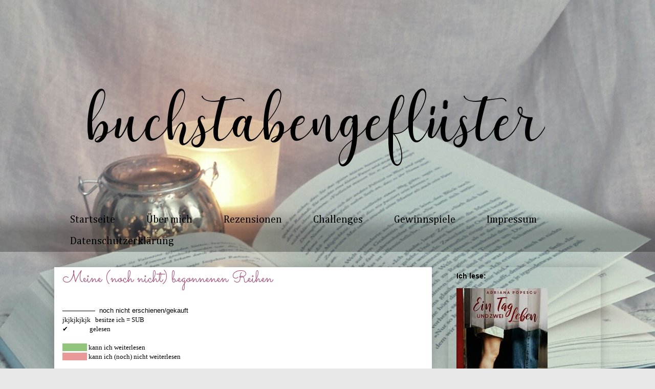

--- FILE ---
content_type: text/html; charset=UTF-8
request_url: https://buchstabengefluester.blogspot.com/p/meine-reihen.html
body_size: 37449
content:
<!DOCTYPE html>
<html class='v2' dir='ltr' lang='de'>
<head>
<link href='https://www.blogger.com/static/v1/widgets/335934321-css_bundle_v2.css' rel='stylesheet' type='text/css'/>
<meta content='width=1100' name='viewport'/>
<meta content='text/html; charset=UTF-8' http-equiv='Content-Type'/>
<meta content='blogger' name='generator'/>
<link href='https://buchstabengefluester.blogspot.com/favicon.ico' rel='icon' type='image/x-icon'/>
<link href='https://buchstabengefluester.blogspot.com/p/meine-reihen.html' rel='canonical'/>
<link rel="alternate" type="application/atom+xml" title="buchstabengeflüster - Atom" href="https://buchstabengefluester.blogspot.com/feeds/posts/default" />
<link rel="alternate" type="application/rss+xml" title="buchstabengeflüster - RSS" href="https://buchstabengefluester.blogspot.com/feeds/posts/default?alt=rss" />
<link rel="service.post" type="application/atom+xml" title="buchstabengeflüster - Atom" href="https://www.blogger.com/feeds/7322962368447537536/posts/default" />
<!--Can't find substitution for tag [blog.ieCssRetrofitLinks]-->
<meta content='https://buchstabengefluester.blogspot.com/p/meine-reihen.html' property='og:url'/>
<meta content='Meine (noch nicht) begonnenen Reihen' property='og:title'/>
<meta content='                    noch nicht erschienen/gekauft  jkjkjkjkjk   besitze ich = SUB  ✔              gelesen                       kann ich wei...' property='og:description'/>
<title>buchstabengeflüster: Meine (noch nicht) begonnenen Reihen</title>
<style type='text/css'>@font-face{font-family:'Cambria';font-style:normal;font-weight:400;font-display:swap;src:url(//fonts.gstatic.com/l/font?kit=GFDqWAB9jnWLT-HIK7ILrphaOAw&skey=d4699178559bc4b0&v=v18)format('woff2');unicode-range:U+0000-00FF,U+0131,U+0152-0153,U+02BB-02BC,U+02C6,U+02DA,U+02DC,U+0304,U+0308,U+0329,U+2000-206F,U+20AC,U+2122,U+2191,U+2193,U+2212,U+2215,U+FEFF,U+FFFD;}@font-face{font-family:'Sacramento';font-style:normal;font-weight:400;font-display:swap;src:url(//fonts.gstatic.com/s/sacramento/v17/buEzpo6gcdjy0EiZMBUG4CMf_f5Iai0Ycw.woff2)format('woff2');unicode-range:U+0100-02BA,U+02BD-02C5,U+02C7-02CC,U+02CE-02D7,U+02DD-02FF,U+0304,U+0308,U+0329,U+1D00-1DBF,U+1E00-1E9F,U+1EF2-1EFF,U+2020,U+20A0-20AB,U+20AD-20C0,U+2113,U+2C60-2C7F,U+A720-A7FF;}@font-face{font-family:'Sacramento';font-style:normal;font-weight:400;font-display:swap;src:url(//fonts.gstatic.com/s/sacramento/v17/buEzpo6gcdjy0EiZMBUG4C0f_f5Iai0.woff2)format('woff2');unicode-range:U+0000-00FF,U+0131,U+0152-0153,U+02BB-02BC,U+02C6,U+02DA,U+02DC,U+0304,U+0308,U+0329,U+2000-206F,U+20AC,U+2122,U+2191,U+2193,U+2212,U+2215,U+FEFF,U+FFFD;}</style>
<style id='page-skin-1' type='text/css'><!--
/*
-----------------------------------------------
Blogger Template Style
Name:     Awesome Inc.
Designer: Tina Chen
URL:      tinachen.org
----------------------------------------------- */
/* Content
----------------------------------------------- */
body {
font: normal normal 13px Arial, Tahoma, Helvetica, FreeSans, sans-serif;
color: #000000;
background: #e8e8e8 url(//1.bp.blogspot.com/-TUZ5i5cjGhk/Wm3WJEPxuTI/AAAAAAAAFlY/Zd2tNWmY0goRG9r09HlTRWL-oS0JxkqmQCK4BGAYYCw/s1600/Hintergrund1.png) repeat fixed top left;
}
html body .content-outer {
min-width: 0;
max-width: 100%;
width: 100%;
}
a:link {
text-decoration: none;
color: #a64d79;
}
a:visited {
text-decoration: none;
color: #a64d79;
}
a:hover {
text-decoration: underline;
color: #a64d79;
}
.body-fauxcolumn-outer .cap-top {
position: absolute;
z-index: 1;
height: 276px;
width: 100%;
background: transparent none repeat-x scroll top left;
_background-image: none;
}
/* Columns
----------------------------------------------- */
.content-inner {
padding: 0;
}
.header-inner .section {
margin: 0 16px;
}
.tabs-inner .section {
margin: 0 16px;
}
.main-inner {
padding-top: 30px;
}
.main-inner .column-center-inner,
.main-inner .column-left-inner,
.main-inner .column-right-inner {
padding: 0 5px;
}
*+html body .main-inner .column-center-inner {
margin-top: -30px;
}
#layout .main-inner .column-center-inner {
margin-top: 0;
}
/* Header
----------------------------------------------- */
.header-outer {
margin: 0 0 0 0;
background: rgba(0, 0, 0, 0) none repeat scroll 0 0;
}
.Header h1 {
font: normal bold 40px Arial, Tahoma, Helvetica, FreeSans, sans-serif;
color: #000000;
text-shadow: 0 0 -1px #000000;
}
.Header h1 a {
color: #000000;
}
.Header .description {
font: normal normal 14px Arial, Tahoma, Helvetica, FreeSans, sans-serif;
color: #000000;
}
.header-inner .Header .titlewrapper,
.header-inner .Header .descriptionwrapper {
padding-left: 0;
padding-right: 0;
margin-bottom: 0;
}
.header-inner .Header .titlewrapper {
padding-top: 22px;
}
/* Tabs
----------------------------------------------- */
.tabs-outer {
overflow: hidden;
position: relative;
background: rgba(0, 0, 0, 0) url(https://resources.blogblog.com/blogblog/data/1kt/awesomeinc/tabs_gradient_light.png) repeat scroll 0 0;
}
#layout .tabs-outer {
overflow: visible;
}
.tabs-cap-top, .tabs-cap-bottom {
position: absolute;
width: 100%;
border-top: 1px solid rgba(0, 0, 0, 0);
}
.tabs-cap-bottom {
bottom: 0;
}
.tabs-inner .widget li a {
display: inline-block;
margin: 0;
padding: .6em 1.5em;
font: normal normal 20px Cambria;
color: #000000;
border-top: 1px solid rgba(0, 0, 0, 0);
border-bottom: 1px solid rgba(0, 0, 0, 0);
border-left: 1px solid rgba(0, 0, 0, 0);
height: 16px;
line-height: 16px;
}
.tabs-inner .widget li:last-child a {
border-right: 1px solid rgba(0, 0, 0, 0);
}
.tabs-inner .widget li.selected a, .tabs-inner .widget li a:hover {
background: rgba(0, 0, 0, 0) url(https://resources.blogblog.com/blogblog/data/1kt/awesomeinc/tabs_gradient_light.png) repeat-x scroll 0 -100px;
color: #000000;
}
/* Headings
----------------------------------------------- */
h2 {
font: normal bold 14px Arial, Tahoma, Helvetica, FreeSans, sans-serif;
color: #000000;
}
/* Widgets
----------------------------------------------- */
.main-inner .section {
margin: 0 27px;
padding: 0;
}
.main-inner .column-left-outer,
.main-inner .column-right-outer {
margin-top: 0;
}
#layout .main-inner .column-left-outer,
#layout .main-inner .column-right-outer {
margin-top: 0;
}
.main-inner .column-left-inner,
.main-inner .column-right-inner {
background: rgba(0, 0, 0, 0) none repeat 0 0;
-moz-box-shadow: 0 0 0 rgba(0, 0, 0, .2);
-webkit-box-shadow: 0 0 0 rgba(0, 0, 0, .2);
-goog-ms-box-shadow: 0 0 0 rgba(0, 0, 0, .2);
box-shadow: 0 0 0 rgba(0, 0, 0, .2);
-moz-border-radius: 0;
-webkit-border-radius: 0;
-goog-ms-border-radius: 0;
border-radius: 0;
}
#layout .main-inner .column-left-inner,
#layout .main-inner .column-right-inner {
margin-top: 0;
}
.sidebar .widget {
font: normal normal 14px Verdana, Geneva, sans-serif;
color: #000000;
}
.sidebar .widget a:link {
color: #a64d79;
}
.sidebar .widget a:visited {
color: #a64d79;
}
.sidebar .widget a:hover {
color: #a64d79;
}
.sidebar .widget h2 {
text-shadow: 0 0 -1px #000000;
}
.main-inner .widget {
background-color: rgba(0, 0, 0, 0);
border: 1px solid rgba(0, 0, 0, 0);
padding: 0 15px 15px;
margin: 20px -16px;
-moz-box-shadow: 0 0 20px rgba(0, 0, 0, .2);
-webkit-box-shadow: 0 0 20px rgba(0, 0, 0, .2);
-goog-ms-box-shadow: 0 0 20px rgba(0, 0, 0, .2);
box-shadow: 0 0 20px rgba(0, 0, 0, .2);
-moz-border-radius: 0;
-webkit-border-radius: 0;
-goog-ms-border-radius: 0;
border-radius: 0;
}
.main-inner .widget h2 {
margin: 0 -15px;
padding: .6em 15px .5em;
border-bottom: 1px solid rgba(0, 0, 0, 0);
}
.footer-inner .widget h2 {
padding: 0 0 .4em;
border-bottom: 1px solid rgba(0, 0, 0, 0);
}
.main-inner .widget h2 + div, .footer-inner .widget h2 + div {
border-top: 1px solid rgba(0, 0, 0, 0);
padding-top: 8px;
}
.main-inner .widget .widget-content {
margin: 0 -15px;
padding: 7px 15px 0;
}
.main-inner .widget ul, .main-inner .widget #ArchiveList ul.flat {
margin: -8px -15px 0;
padding: 0;
list-style: none;
}
.main-inner .widget #ArchiveList {
margin: -8px 0 0;
}
.main-inner .widget ul li, .main-inner .widget #ArchiveList ul.flat li {
padding: .5em 15px;
text-indent: 0;
color: #000000;
border-top: 1px solid rgba(0, 0, 0, 0);
border-bottom: 1px solid rgba(0, 0, 0, 0);
}
.main-inner .widget #ArchiveList ul li {
padding-top: .25em;
padding-bottom: .25em;
}
.main-inner .widget ul li:first-child, .main-inner .widget #ArchiveList ul.flat li:first-child {
border-top: none;
}
.main-inner .widget ul li:last-child, .main-inner .widget #ArchiveList ul.flat li:last-child {
border-bottom: none;
}
.post-body {
position: relative;
}
.main-inner .widget .post-body ul {
padding: 0 2.5em;
margin: .5em 0;
list-style: disc;
}
.main-inner .widget .post-body ul li {
padding: 0.25em 0;
margin-bottom: .25em;
color: #000000;
border: none;
}
.footer-inner .widget ul {
padding: 0;
list-style: none;
}
.widget .zippy {
color: #000000;
}
/* Posts
----------------------------------------------- */
body .main-inner .Blog {
padding: 0;
margin-bottom: 1em;
background-color: transparent;
border: none;
-moz-box-shadow: 0 0 0 rgba(0, 0, 0, 0);
-webkit-box-shadow: 0 0 0 rgba(0, 0, 0, 0);
-goog-ms-box-shadow: 0 0 0 rgba(0, 0, 0, 0);
box-shadow: 0 0 0 rgba(0, 0, 0, 0);
}
.main-inner .section:last-child .Blog:last-child {
padding: 0;
margin-bottom: 1em;
}
.main-inner .widget h2.date-header {
margin: 0 -15px 1px;
padding: 0 0 0 0;
font: normal normal 14px Cambria;
color: #787878;
background: transparent none no-repeat scroll top left;
border-top: 0 solid rgba(0, 0, 0, 0);
border-bottom: 1px solid rgba(0, 0, 0, 0);
-moz-border-radius-topleft: 0;
-moz-border-radius-topright: 0;
-webkit-border-top-left-radius: 0;
-webkit-border-top-right-radius: 0;
border-top-left-radius: 0;
border-top-right-radius: 0;
position: static;
bottom: 100%;
right: 15px;
text-shadow: 0 0 -1px #000000;
}
.main-inner .widget h2.date-header span {
font: normal normal 14px Cambria;
display: block;
padding: .5em 15px;
border-left: 0 solid rgba(0, 0, 0, 0);
border-right: 0 solid rgba(0, 0, 0, 0);
}
.date-outer {
position: relative;
margin: 30px 0 20px;
padding: 0 15px;
background-color: #ffffff;
border: 1px solid rgba(0, 0, 0, 0);
-moz-box-shadow: 0 0 20px rgba(0, 0, 0, .2);
-webkit-box-shadow: 0 0 20px rgba(0, 0, 0, .2);
-goog-ms-box-shadow: 0 0 20px rgba(0, 0, 0, .2);
box-shadow: 0 0 20px rgba(0, 0, 0, .2);
-moz-border-radius: 0;
-webkit-border-radius: 0;
-goog-ms-border-radius: 0;
border-radius: 0;
}
.date-outer:first-child {
margin-top: 0;
}
.date-outer:last-child {
margin-bottom: 20px;
-moz-border-radius-bottomleft: 0;
-moz-border-radius-bottomright: 0;
-webkit-border-bottom-left-radius: 0;
-webkit-border-bottom-right-radius: 0;
-goog-ms-border-bottom-left-radius: 0;
-goog-ms-border-bottom-right-radius: 0;
border-bottom-left-radius: 0;
border-bottom-right-radius: 0;
}
.date-posts {
margin: 0 -15px;
padding: 0 15px;
clear: both;
}
.post-outer, .inline-ad {
border-top: 1px solid #eeeeee;
margin: 0 -15px;
padding: 15px 15px;
}
.post-outer {
padding-bottom: 10px;
}
.post-outer:first-child {
padding-top: 0;
border-top: none;
}
.post-outer:last-child, .inline-ad:last-child {
border-bottom: none;
}
.post-body {
position: relative;
}
.post-body img {
padding: 8px;
background: rgba(0, 0, 0, 0);
border: 1px solid rgba(0, 0, 0, 0);
-moz-box-shadow: 0 0 0 rgba(0, 0, 0, .2);
-webkit-box-shadow: 0 0 0 rgba(0, 0, 0, .2);
box-shadow: 0 0 0 rgba(0, 0, 0, .2);
-moz-border-radius: 0;
-webkit-border-radius: 0;
border-radius: 0;
}
h3.post-title, h4 {
font: normal normal 30px Sacramento;
color: #a64d79;
}
h3.post-title a {
font: normal normal 30px Sacramento;
color: #a64d79;
}
h3.post-title a:hover {
color: #a64d79;
text-decoration: underline;
}
.post-header {
margin: 0 0 1em;
}
.post-body {
line-height: 1.4;
}
.post-outer h2 {
color: #000000;
}
.post-footer {
margin: 1.5em 0 0;
}
#blog-pager {
padding: 15px;
font-size: 120%;
background-color: #ffffff;
border: 1px solid rgba(0, 0, 0, 0);
-moz-box-shadow: 0 0 20px rgba(0, 0, 0, .2);
-webkit-box-shadow: 0 0 20px rgba(0, 0, 0, .2);
-goog-ms-box-shadow: 0 0 20px rgba(0, 0, 0, .2);
box-shadow: 0 0 20px rgba(0, 0, 0, .2);
-moz-border-radius: 0;
-webkit-border-radius: 0;
-goog-ms-border-radius: 0;
border-radius: 0;
-moz-border-radius-topleft: 0;
-moz-border-radius-topright: 0;
-webkit-border-top-left-radius: 0;
-webkit-border-top-right-radius: 0;
-goog-ms-border-top-left-radius: 0;
-goog-ms-border-top-right-radius: 0;
border-top-left-radius: 0;
border-top-right-radius-topright: 0;
margin-top: 1em;
}
.blog-feeds, .post-feeds {
margin: 1em 0;
text-align: center;
color: #000000;
}
.blog-feeds a, .post-feeds a {
color: #a64d79;
}
.blog-feeds a:visited, .post-feeds a:visited {
color: #a64d79;
}
.blog-feeds a:hover, .post-feeds a:hover {
color: #a64d79;
}
.post-outer .comments {
margin-top: 2em;
}
/* Comments
----------------------------------------------- */
.comments .comments-content .icon.blog-author {
background-repeat: no-repeat;
background-image: url([data-uri]);
}
.comments .comments-content .loadmore a {
border-top: 1px solid rgba(0, 0, 0, 0);
border-bottom: 1px solid rgba(0, 0, 0, 0);
}
.comments .continue {
border-top: 2px solid rgba(0, 0, 0, 0);
}
/* Footer
----------------------------------------------- */
.footer-outer {
margin: -20px 0 -1px;
padding: 20px 0 0;
color: #000000;
overflow: hidden;
}
.footer-fauxborder-left {
border-top: 1px solid rgba(0, 0, 0, 0);
background: #ffffff none repeat scroll 0 0;
-moz-box-shadow: 0 0 20px rgba(0, 0, 0, .2);
-webkit-box-shadow: 0 0 20px rgba(0, 0, 0, .2);
-goog-ms-box-shadow: 0 0 20px rgba(0, 0, 0, .2);
box-shadow: 0 0 20px rgba(0, 0, 0, .2);
margin: 0 -20px;
}
/* Mobile
----------------------------------------------- */
body.mobile {
background-size: auto;
}
.mobile .body-fauxcolumn-outer {
background: transparent none repeat scroll top left;
}
*+html body.mobile .main-inner .column-center-inner {
margin-top: 0;
}
.mobile .main-inner .widget {
padding: 0 0 15px;
}
.mobile .main-inner .widget h2 + div,
.mobile .footer-inner .widget h2 + div {
border-top: none;
padding-top: 0;
}
.mobile .footer-inner .widget h2 {
padding: 0.5em 0;
border-bottom: none;
}
.mobile .main-inner .widget .widget-content {
margin: 0;
padding: 7px 0 0;
}
.mobile .main-inner .widget ul,
.mobile .main-inner .widget #ArchiveList ul.flat {
margin: 0 -15px 0;
}
.mobile .main-inner .widget h2.date-header {
right: 0;
}
.mobile .date-header span {
padding: 0.4em 0;
}
.mobile .date-outer:first-child {
margin-bottom: 0;
border: 1px solid rgba(0, 0, 0, 0);
-moz-border-radius-topleft: 0;
-moz-border-radius-topright: 0;
-webkit-border-top-left-radius: 0;
-webkit-border-top-right-radius: 0;
-goog-ms-border-top-left-radius: 0;
-goog-ms-border-top-right-radius: 0;
border-top-left-radius: 0;
border-top-right-radius: 0;
}
.mobile .date-outer {
border-color: rgba(0, 0, 0, 0);
border-width: 0 1px 1px;
}
.mobile .date-outer:last-child {
margin-bottom: 0;
}
.mobile .main-inner {
padding: 0;
}
.mobile .header-inner .section {
margin: 0;
}
.mobile .post-outer, .mobile .inline-ad {
padding: 5px 0;
}
.mobile .tabs-inner .section {
margin: 0 10px;
}
.mobile .main-inner .widget h2 {
margin: 0;
padding: 0;
}
.mobile .main-inner .widget h2.date-header span {
padding: 0;
}
.mobile .main-inner .widget .widget-content {
margin: 0;
padding: 7px 0 0;
}
.mobile #blog-pager {
border: 1px solid transparent;
background: #ffffff none repeat scroll 0 0;
}
.mobile .main-inner .column-left-inner,
.mobile .main-inner .column-right-inner {
background: rgba(0, 0, 0, 0) none repeat 0 0;
-moz-box-shadow: none;
-webkit-box-shadow: none;
-goog-ms-box-shadow: none;
box-shadow: none;
}
.mobile .date-posts {
margin: 0;
padding: 0;
}
.mobile .footer-fauxborder-left {
margin: 0;
border-top: inherit;
}
.mobile .main-inner .section:last-child .Blog:last-child {
margin-bottom: 0;
}
.mobile-index-contents {
color: #000000;
}
.mobile .mobile-link-button {
background: #a64d79 url(https://resources.blogblog.com/blogblog/data/1kt/awesomeinc/tabs_gradient_light.png) repeat scroll 0 0;
}
.mobile-link-button a:link, .mobile-link-button a:visited {
color: #ffffff;
}
.mobile .tabs-inner .PageList .widget-content {
background: transparent;
border-top: 1px solid;
border-color: rgba(0, 0, 0, 0);
color: #000000;
}
.mobile .tabs-inner .PageList .widget-content .pagelist-arrow {
border-left: 1px solid rgba(0, 0, 0, 0);
}

--></style>
<style id='template-skin-1' type='text/css'><!--
body {
min-width: 1100px;
}
.content-outer, .content-fauxcolumn-outer, .region-inner {
min-width: 1100px;
max-width: 1100px;
_width: 1100px;
}
.main-inner .columns {
padding-left: 0;
padding-right: 330px;
}
.main-inner .fauxcolumn-center-outer {
left: 0;
right: 330px;
/* IE6 does not respect left and right together */
_width: expression(this.parentNode.offsetWidth -
parseInt("0") -
parseInt("330px") + 'px');
}
.main-inner .fauxcolumn-left-outer {
width: 0;
}
.main-inner .fauxcolumn-right-outer {
width: 330px;
}
.main-inner .column-left-outer {
width: 0;
right: 100%;
margin-left: -0;
}
.main-inner .column-right-outer {
width: 330px;
margin-right: -330px;
}
#layout {
min-width: 0;
}
#layout .content-outer {
min-width: 0;
width: 800px;
}
#layout .region-inner {
min-width: 0;
width: auto;
}
body#layout div.add_widget {
padding: 8px;
}
body#layout div.add_widget a {
margin-left: 32px;
}
--></style>
<style>
    body {background-image:url(\/\/1.bp.blogspot.com\/-TUZ5i5cjGhk\/Wm3WJEPxuTI\/AAAAAAAAFlY\/Zd2tNWmY0goRG9r09HlTRWL-oS0JxkqmQCK4BGAYYCw\/s1600\/Hintergrund1.png);}
    
@media (max-width: 200px) { body {background-image:url(\/\/1.bp.blogspot.com\/-TUZ5i5cjGhk\/Wm3WJEPxuTI\/AAAAAAAAFlY\/Zd2tNWmY0goRG9r09HlTRWL-oS0JxkqmQCK4BGAYYCw\/w200\/Hintergrund1.png);}}
@media (max-width: 400px) and (min-width: 201px) { body {background-image:url(\/\/1.bp.blogspot.com\/-TUZ5i5cjGhk\/Wm3WJEPxuTI\/AAAAAAAAFlY\/Zd2tNWmY0goRG9r09HlTRWL-oS0JxkqmQCK4BGAYYCw\/w400\/Hintergrund1.png);}}
@media (max-width: 800px) and (min-width: 401px) { body {background-image:url(\/\/1.bp.blogspot.com\/-TUZ5i5cjGhk\/Wm3WJEPxuTI\/AAAAAAAAFlY\/Zd2tNWmY0goRG9r09HlTRWL-oS0JxkqmQCK4BGAYYCw\/w800\/Hintergrund1.png);}}
@media (max-width: 1200px) and (min-width: 801px) { body {background-image:url(\/\/1.bp.blogspot.com\/-TUZ5i5cjGhk\/Wm3WJEPxuTI\/AAAAAAAAFlY\/Zd2tNWmY0goRG9r09HlTRWL-oS0JxkqmQCK4BGAYYCw\/w1200\/Hintergrund1.png);}}
/* Last tag covers anything over one higher than the previous max-size cap. */
@media (min-width: 1201px) { body {background-image:url(\/\/1.bp.blogspot.com\/-TUZ5i5cjGhk\/Wm3WJEPxuTI\/AAAAAAAAFlY\/Zd2tNWmY0goRG9r09HlTRWL-oS0JxkqmQCK4BGAYYCw\/w1600\/Hintergrund1.png);}}
  </style>
<script type='text/javascript'>
        (function(i,s,o,g,r,a,m){i['GoogleAnalyticsObject']=r;i[r]=i[r]||function(){
        (i[r].q=i[r].q||[]).push(arguments)},i[r].l=1*new Date();a=s.createElement(o),
        m=s.getElementsByTagName(o)[0];a.async=1;a.src=g;m.parentNode.insertBefore(a,m)
        })(window,document,'script','https://www.google-analytics.com/analytics.js','ga');
        ga('create', 'UA-128913901-1', 'auto', 'blogger');
        ga('blogger.send', 'pageview');
      </script>
<link href='https://www.blogger.com/dyn-css/authorization.css?targetBlogID=7322962368447537536&amp;zx=8b729658-ce01-43f7-8e13-fe137501368f' media='none' onload='if(media!=&#39;all&#39;)media=&#39;all&#39;' rel='stylesheet'/><noscript><link href='https://www.blogger.com/dyn-css/authorization.css?targetBlogID=7322962368447537536&amp;zx=8b729658-ce01-43f7-8e13-fe137501368f' rel='stylesheet'/></noscript>
<meta name='google-adsense-platform-account' content='ca-host-pub-1556223355139109'/>
<meta name='google-adsense-platform-domain' content='blogspot.com'/>

</head>
<body class='loading variant-light'>
<div class='navbar no-items section' id='navbar' name='Navbar'>
</div>
<div class='body-fauxcolumns'>
<div class='fauxcolumn-outer body-fauxcolumn-outer'>
<div class='cap-top'>
<div class='cap-left'></div>
<div class='cap-right'></div>
</div>
<div class='fauxborder-left'>
<div class='fauxborder-right'></div>
<div class='fauxcolumn-inner'>
</div>
</div>
<div class='cap-bottom'>
<div class='cap-left'></div>
<div class='cap-right'></div>
</div>
</div>
</div>
<div class='content'>
<div class='content-fauxcolumns'>
<div class='fauxcolumn-outer content-fauxcolumn-outer'>
<div class='cap-top'>
<div class='cap-left'></div>
<div class='cap-right'></div>
</div>
<div class='fauxborder-left'>
<div class='fauxborder-right'></div>
<div class='fauxcolumn-inner'>
</div>
</div>
<div class='cap-bottom'>
<div class='cap-left'></div>
<div class='cap-right'></div>
</div>
</div>
</div>
<div class='content-outer'>
<div class='content-cap-top cap-top'>
<div class='cap-left'></div>
<div class='cap-right'></div>
</div>
<div class='fauxborder-left content-fauxborder-left'>
<div class='fauxborder-right content-fauxborder-right'></div>
<div class='content-inner'>
<header>
<div class='header-outer'>
<div class='header-cap-top cap-top'>
<div class='cap-left'></div>
<div class='cap-right'></div>
</div>
<div class='fauxborder-left header-fauxborder-left'>
<div class='fauxborder-right header-fauxborder-right'></div>
<div class='region-inner header-inner'>
<div class='header section' id='header' name='Header'><div class='widget Header' data-version='1' id='Header1'>
<div id='header-inner'>
<a href='https://buchstabengefluester.blogspot.com/' style='display: block'>
<img alt='buchstabengeflüster' height='378px; ' id='Header1_headerimg' src='https://blogger.googleusercontent.com/img/b/R29vZ2xl/AVvXsEhW5K3hmlmFtHTdg1uJaAKcphNfagzIHT3n_wCyc9-SxLZOn2ZRE6dK9hdMEcr_MAtRc5Gfks6Dn8L9pOnR7rjrR5EN8i0GnYpb7Rsoddk65YPTy0SV0B3EDbdIv-PSDy6frGDFt0sV72A/s1100/Header_fertig.PNG' style='display: block' width='1020px; '/>
</a>
</div>
</div></div>
</div>
</div>
<div class='header-cap-bottom cap-bottom'>
<div class='cap-left'></div>
<div class='cap-right'></div>
</div>
</div>
</header>
<div class='tabs-outer'>
<div class='tabs-cap-top cap-top'>
<div class='cap-left'></div>
<div class='cap-right'></div>
</div>
<div class='fauxborder-left tabs-fauxborder-left'>
<div class='fauxborder-right tabs-fauxborder-right'></div>
<div class='region-inner tabs-inner'>
<div class='tabs section' id='crosscol' name='Spaltenübergreifend'><div class='widget PageList' data-version='1' id='PageList1'>
<h2>Seiten</h2>
<div class='widget-content'>
<ul>
<li>
<a href='https://buchstabengefluester.blogspot.com/'>Startseite</a>
</li>
<li>
<a href='https://buchstabengefluester.blogspot.com/p/uber-mich_19.html'>Über mich</a>
</li>
<li>
<a href='https://buchstabengefluester.blogspot.com/p/blog-page.html'>Rezensionen</a>
</li>
<li>
<a href='https://buchstabengefluester.blogspot.com/p/challenges.html'>Challenges</a>
</li>
<li>
<a href='https://buchstabengefluester.blogspot.com/p/gewinnspiel.html'>Gewinnspiele</a>
</li>
<li>
<a href='https://buchstabengefluester.blogspot.com/p/impressum.html'>Impressum</a>
</li>
<li>
<a href='https://buchstabengefluester.blogspot.com/p/im-folgenden-finden-sie-die-vorschau.html'>Datenschutzerklärung</a>
</li>
</ul>
<div class='clear'></div>
</div>
</div></div>
<div class='tabs no-items section' id='crosscol-overflow' name='Cross-Column 2'></div>
</div>
</div>
<div class='tabs-cap-bottom cap-bottom'>
<div class='cap-left'></div>
<div class='cap-right'></div>
</div>
</div>
<div class='main-outer'>
<div class='main-cap-top cap-top'>
<div class='cap-left'></div>
<div class='cap-right'></div>
</div>
<div class='fauxborder-left main-fauxborder-left'>
<div class='fauxborder-right main-fauxborder-right'></div>
<div class='region-inner main-inner'>
<div class='columns fauxcolumns'>
<div class='fauxcolumn-outer fauxcolumn-center-outer'>
<div class='cap-top'>
<div class='cap-left'></div>
<div class='cap-right'></div>
</div>
<div class='fauxborder-left'>
<div class='fauxborder-right'></div>
<div class='fauxcolumn-inner'>
</div>
</div>
<div class='cap-bottom'>
<div class='cap-left'></div>
<div class='cap-right'></div>
</div>
</div>
<div class='fauxcolumn-outer fauxcolumn-left-outer'>
<div class='cap-top'>
<div class='cap-left'></div>
<div class='cap-right'></div>
</div>
<div class='fauxborder-left'>
<div class='fauxborder-right'></div>
<div class='fauxcolumn-inner'>
</div>
</div>
<div class='cap-bottom'>
<div class='cap-left'></div>
<div class='cap-right'></div>
</div>
</div>
<div class='fauxcolumn-outer fauxcolumn-right-outer'>
<div class='cap-top'>
<div class='cap-left'></div>
<div class='cap-right'></div>
</div>
<div class='fauxborder-left'>
<div class='fauxborder-right'></div>
<div class='fauxcolumn-inner'>
</div>
</div>
<div class='cap-bottom'>
<div class='cap-left'></div>
<div class='cap-right'></div>
</div>
</div>
<!-- corrects IE6 width calculation -->
<div class='columns-inner'>
<div class='column-center-outer'>
<div class='column-center-inner'>
<div class='main section' id='main' name='Hauptbereich'><div class='widget Blog' data-version='1' id='Blog1'>
<div class='blog-posts hfeed'>

          <div class="date-outer">
        

          <div class="date-posts">
        
<div class='post-outer'>
<div class='post hentry uncustomized-post-template' itemprop='blogPost' itemscope='itemscope' itemtype='http://schema.org/BlogPosting'>
<meta content='7322962368447537536' itemprop='blogId'/>
<meta content='2691892687471806683' itemprop='postId'/>
<a name='2691892687471806683'></a>
<h3 class='post-title entry-title' itemprop='name'>
Meine (noch nicht) begonnenen Reihen
</h3>
<div class='post-header'>
<div class='post-header-line-1'></div>
</div>
<div class='post-body entry-content' id='post-body-2691892687471806683' itemprop='description articleBody'>
<br />
<span style="font-family: &quot;Trebuchet MS&quot;, sans-serif;"><strike>&nbsp;&nbsp;&nbsp;&nbsp;&nbsp;&nbsp;&nbsp;&nbsp;&nbsp;&nbsp;&nbsp;&nbsp;&nbsp;&nbsp;&nbsp;&nbsp;</strike>&nbsp;&nbsp;noch nicht erschienen/gekauft</span><br />
<span style="font-family: Trebuchet MS;">jkjkjkjkjk&nbsp;&nbsp; besitze ich = SUB</span><br />
<span style="font-family: Trebuchet MS;">&#10004;&nbsp;&nbsp;&nbsp;&nbsp;&nbsp;&nbsp;&nbsp;&nbsp;&nbsp;&nbsp;&nbsp;&nbsp;&nbsp;&nbsp;gelesen</span><br />
<br />
<span style="font-family: Trebuchet MS;"><span style="background-color: #93c47d;">&nbsp;&nbsp;&nbsp;&nbsp;&nbsp;&nbsp;&nbsp;&nbsp;&nbsp;&nbsp;&nbsp;&nbsp;&nbsp;<span style="background-color: #93c47d;">&nbsp;</span></span><span style="background-color: #93c47d;">&nbsp;&nbsp;</span> kann ich weiterlesen</span><br />
<span style="font-family: Trebuchet MS;"><span style="background-color: #ea9999;">&nbsp;&nbsp;&nbsp;&nbsp;&nbsp;&nbsp;&nbsp;&nbsp;&nbsp;&nbsp;&nbsp;&nbsp;&nbsp;&nbsp;&nbsp;&nbsp;</span> kann ich (noch) nicht weiterlesen</span><br />
<br />
<br />
<br />
<span style="background-color: #93c47d; color: white; font-family: Trebuchet MS;">Angelfall <span style="background-color: #93c47d;">von </span>Susan Ee</span><br />
<span style="font-family: Trebuchet MS;">1. Fürchtet euch nicht </span><br />
<span style="font-family: Trebuchet MS;"><strike>2. ...</strike></span><br />
<br />
<span style="font-family: Trebuchet MS;"><span style="color: white;"><span style="background-color: #93c47d;">Arcadion-Trilogie von Bernd Perplies</span>&nbsp; .</span></span><br />
<span style="font-family: Trebuchet MS;">1. Flammen über Arcadion</span><br />
<strike><span style="font-family: Trebuchet MS;">2. Im Schatten des Mondkaisers</span></strike><br />
<span style="font-family: Trebuchet MS;"><strike>3. Das geraubte Paradies </strike></span><br />
<span style="font-family: Trebuchet MS;"><br /></span>
<span style="font-family: Trebuchet MS;"><span style="background-color: #93c47d; color: white;">Artikel 5-Reihe von Kristen Simmons</span><br />
</span><br />
<span style="font-family: Trebuchet MS;">1. Artikel 5</span><br />
<span style="font-family: Trebuchet MS;"><strike>2. <span style="font-family: &quot;Trebuchet MS&quot;, sans-serif;">Gesetz der Rache</span></strike></span><br />
<span style="font-family: &quot;Trebuchet MS&quot;, sans-serif;"><strike>3. ?</strike><br />
</span><br />
<span style="font-family: &quot;Trebuchet MS&quot;, sans-serif;"><br /></span>
<span style="background-color: #ea9999; color: white; font-family: &quot;Trebuchet MS&quot;, sans-serif;">Ashes von Ilsa J. Bick</span><br />
<span style="font-family: &quot;Trebuchet MS&quot;, sans-serif;">1. Brennendes Herz &#10004;</span><br />
<span style="font-family: &quot;Trebuchet MS&quot;, sans-serif;">2. Tödliche Schatten &#10004;</span><br />
<span style="font-family: &quot;Trebuchet MS&quot;, sans-serif;">3.1 Ruhelose Seelen &#10004;</span><br />
<span style="font-family: &quot;Trebuchet MS&quot;, sans-serif;"><strike>3.2 Pechschwarzer Mond</strike></span><br />
<br />
<span style="color: white;"><span style="background-color: #93c47d;"><span style="font-family: &quot;Trebuchet MS&quot;, sans-serif;">&nbsp;.... besonderen Kinder von Ransom Riggs</span></span></span><br />
<span style="font-family: &quot;Trebuchet MS&quot;, sans-serif;">1. Die Insel der... </span><span style="font-family: Trebuchet MS;">&#10004;</span><br />
<strike><span style="font-family: &quot;Trebuchet MS&quot;, sans-serif;">2. Die Stadt der...</span></strike><br />
<span style="font-family: &quot;Trebuchet MS&quot;, sans-serif;"><strike>3. ... </strike></span><br />
<span style="font-family: &quot;Trebuchet MS&quot;, sans-serif;"><br /></span>
<span style="background-color: #ea9999; color: white; font-family: Trebuchet MS;"><span style="font-family: &quot;Trebuchet MS&quot;, sans-serif;">Cassia</span> &amp; Ky von Ally Condie</span><br />
<span style="font-family: Trebuchet MS;">1. Die Auswahl &#10004;</span><br />
<span style="font-family: Trebuchet MS;"><strike>2. Die Flucht</strike></span><br />
<span style="font-family: Trebuchet MS;">3. Die Ankunft</span><br />
<span style="font-family: Trebuchet MS;"><br /></span>
<span style="background-color: #ea9999; color: white; font-family: Trebuchet MS;">Chroniken der Weltensucher von Thomas Thiemeyer</span><br />
<span style="font-family: Trebuchet MS;">1. Die Stadt der Regenfresser &#10004;</span><br />
<span style="font-family: Trebuchet MS;"><strike>2. Der Palast des Poseidon</strike></span><br />
<span style="font-family: Trebuchet MS;"><strike>3. Der gläserne Fluch</strike></span><br />
<span style="font-family: Trebuchet MS;"><strike>4. Der Atem des Teufels</strike></span><br />
<span style="font-family: Trebuchet MS;"><strike>5. Das Gesetz des Chronos</strike></span><br />
<strike><span style="font-family: Trebuchet MS;"><br /></span></strike>
<span style="background-color: #ea9999; color: white; font-family: Trebuchet MS;">Chroniken der Unterwelt</span><br />
<span style="font-family: Trebuchet MS;">1. City of Bones &#10004;</span><br />
<span style="font-family: Trebuchet MS;">2. City of Ashes &#10004;</span><br />
<span style="font-family: Trebuchet MS;"><strike>3. City of Glas</strike></span><br />
<span style="font-family: Trebuchet MS;"><strike>4. City of Fallen Angels</strike></span><br />
<span style="font-family: Trebuchet MS;"><strike>5. City of Lost Souls</strike></span><br />
<span style="font-family: Trebuchet MS;"><br /></span><span style="background-color: #ea9999; color: white; font-family: Trebuchet MS;">Dancing <span style="font-family: &quot;Trebuchet MS&quot;, sans-serif;">Jax von Robin Jarvis</span></span><br />
<span style="font-family: &quot;Trebuchet MS&quot;, sans-serif;">1. Auftakt </span><span style="font-family: Trebuchet MS;">&#10004;</span><br />
<strike><span style="font-family: &quot;Trebuchet MS&quot;, sans-serif;">2. Zwischenspiel</span></strike><br />
<strike><span style="font-family: &quot;Trebuchet MS&quot;, sans-serif;">3. Final </span></strike><br />
<span style="font-family: &quot;Trebuchet MS&quot;, sans-serif;"><br /></span>
<span style="background-color: #ea9999; color: white; font-family: &quot;Trebuchet MS&quot;, sans-serif;">Dark Angel-Trilogie von Kristy &amp; Tabita Le Spencer</span><br />
<span style="font-family: Trebuchet MS;">1. Dark Angels ' Summer &#10004;</span><br />
<span style="font-family: Trebuchet MS;"><strike>2. Dark Angels' Fall</strike></span><br />
<span style="font-family: Trebuchet MS;"><strike>3. Dark Angels' Winter (+ Spring)</strike></span><br />
<span style="font-family: &quot;Trebuchet MS&quot;, sans-serif;"><br /></span>
<strike><span style="font-family: Trebuchet MS;"><br /></span></strike>
<br />
<span style="background-color: #ea9999; color: white; font-family: Trebuchet MS;">Das Tal von Krystyna Kuhn</span><br />
<span style="font-family: Trebuchet MS;">Season 1:</span><br />
<span style="font-family: Trebuchet MS;">1.&nbsp; Das Spiel &#10004;</span><br />
<span style="font-family: Trebuchet MS;">2. Die Katastrophe &#10004;</span><br />
<span style="font-family: Trebuchet MS;"><strike>3. Der Sturm</strike></span><br />
<span style="font-family: Trebuchet MS;"><strike>4. Die Prophezeiung</strike></span><br />
<span style="font-family: Trebuchet MS;"><strike>Season 2:</strike></span><br />
<span style="font-family: Trebuchet MS;"><strike>1.Der Fluch</strike></span><br />
<span style="font-family: Trebuchet MS;"><strike>2. Das Erbe</strike></span><br />
<span style="font-family: Trebuchet MS;"><strike>3. Die Jagd</strike></span><br />
<span style="font-family: Trebuchet MS;"><strike>4. Die Entscheidung </strike></span><br />
<br />
<span style="font-family: Trebuchet MS;"><span style="background-color: #93c47d; color: white;">Die Auslese/The Testing </span><span style="font-family: &quot;Trebuchet MS&quot;, sans-serif;"><span style="background-color: #93c47d; color: white;">von&nbsp;Joelle Charbonneau</span> (engl)</span></span><br />
<span style="font-family: Trebuchet MS;">1. The Testing </span><span style="font-family: Trebuchet MS;">&#10004;</span><br />
<span style="font-family: Trebuchet MS;">2. Independent Study </span><br />
<span style="font-family: &quot;Trebuchet MS&quot;, sans-serif;">3. Graduation Day</span> <br />
<span style="font-family: Trebuchet MS;"><br />
</span><span style="background-color: #ea9999; color: white; font-family: Trebuchet MS;">Die Dämonenfängerin von Jana Oliver</span><br />
<span style="font-family: Trebuchet MS;">1. Aller Anfang ist Hölle &#10004;</span><br />
<span style="font-family: Trebuchet MS;"><strike>2. Seelenraub</strike></span><br />
<span style="font-family: Trebuchet MS;"><strike>3. Höllenflüstern</strike></span><br />
<span style="font-family: Trebuchet MS;"><strike>4. Engelsfeuer</strike></span><br />
<span style="font-family: Trebuchet MS;"><br /></span>
<span style="background-color: #ea9999; color: white; font-family: Trebuchet MS;">Die Jäger... von Andrew Fukuda</span><br />
<span style="font-family: Trebuchet MS;">1. Die Jäger der Nacht &#10004;</span><br />
<span style="font-family: Trebuchet MS;"><strike>2. Die Jäger des Lichts</strike></span><br />
<span style="font-family: Trebuchet MS;"><strike>3. The Trap (engl) <span style="font-family: &quot;Courier New&quot;,Courier,monospace;"><span style="font-size: x-small;">[Dt. wird nicht veröffentlicht]</span></span></strike></span><br />
<span style="font-family: Trebuchet MS;"><br /></span>
<span style="background-color: #93c47d; color: white; font-family: Trebuchet MS;">Die Landkarte... von Félix J. Palma</span><br />
<span style="font-family: Trebuchet MS;">1. Die Landkarte der Zeit</span><br />
<span style="font-family: Trebuchet MS;"><strike>2. Die Landkarte des Himmels</strike></span><br />
<strike><span style="font-family: Trebuchet MS;"><br /></span></strike>
<span style="background-color: #ea9999; color: white; font-family: Trebuchet MS;">Die letzten Überleben<span style="background-color: #ea9999;">den v</span>on Susan Beth Pfeffer</span><br />
<span style="font-family: Trebuchet MS;">1. Die Welt, wie wir sie kannten &#10004;</span><br />
<span style="font-family: Trebuchet MS;"><strike>2. Die Verlorenen von New York</strike><br />
<strike>3. Das Leben, das uns bleibt</strike></span><br />
<span style="font-family: Trebuchet MS;"><strike>4. <span style="font-size: x-small;"><span style="font-family: &quot;Courier New&quot;,Courier,monospace;">[wird offensichtlich nicht übersetzt]</span></span> </strike></span><br />
<div style="color: white;">
<br /></div>
<span style="font-family: Trebuchet MS;"><span style="color: white;"><span style="background-color: #ea9999;">Die Luna-Chroniken von Marissa Meyer</span><span style="background-color: white;">&nbsp;&nbsp; .</span></span></span><br />
<span style="font-family: Trebuchet MS;">1. Wie Monde so silbern </span><span style="font-family: Trebuchet MS;">&#10004;</span><br />
<strike><span style="font-family: Trebuchet MS;">2. Wie Blut so rot</span></strike><br />
<span style="font-family: Trebuchet MS;"><strike>3. Wie Sterne so golden</strike></span><br />
<span style="font-family: Trebuchet MS;"><strike>4.&nbsp; Wie Schnee so weiß</strike></span><br />
<span style="font-family: Trebuchet MS;"><br />
</span><span style="background-color: #93c47d; color: white; font-family: Trebuchet MS;">Drei Wunder von Alexandra Bullen</span><br />
<span style="font-family: Trebuchet MS;">1. Drei Wunder </span><span style="font-family: Trebuchet MS;">&#10004;</span><br />
<span style="font-family: Trebuchet MS;">2. Drei Wunder zum Glück</span><br />
<span style="font-family: Trebuchet MS;"><br /></span>
<span style="background-color: #ea9999; color: white; font-family: Trebuchet MS;">Earth-Girl von Janet Edwards</span><br />
<span style="font-family: Trebuchet MS;">1. Die Prüfung &#10004;</span><br />
<span style="font-family: Trebuchet MS;"><strike>2. Die Begegnung</strike><br /><strike>
3. ?</strike></span><br />
<span style="font-family: Trebuchet MS;"><br />
</span><span style="background-color: #93c47d; color: white; font-family: Trebuchet MS;">E-Mail von Holly Denham</span><br />
<span style="font-family: Trebuchet MS;">1. E-Mail für Holly</span><br />
<span style="font-family: Trebuchet MS;">2. Liebe per Mausklick - Noch mehr E-Mails für Holly</span><br />
<span style="font-family: Trebuchet MS;"><br /></span>
<span style="background-color: #93c47d; color: white; font-family: Trebuchet MS;">E-Mail-Romane von Daniel Glattauer</span><br />
<span style="font-family: Trebuchet MS;">1. Gut gegen Nordwind </span><br />
<span style="font-family: Trebuchet MS;">2. Alle sieben Wellen </span><br />
<span style="font-family: Trebuchet MS;"><br /></span>
<span style="background-color: #93c47d; color: white; font-family: Trebuchet MS;">Engel-Trilogie von Alexandra Adornetto</span><br />
<span style="font-family: Trebuchet MS;">1. Halo &#10004;</span><br />
<span style="font-family: Trebuchet MS;">2. Hades</span><br />
<span style="font-family: Trebuchet MS;">3. Heaven</span><br />
<span style="font-family: Trebuchet MS;"><br /></span>
<span style="font-family: Trebuchet MS;"><span style="background-color: #ea9999; color: white;">Engelfors-Trilogie</span><br />1. Zirkel </span><span style="font-family: Trebuchet MS;">&#10004;</span><br />
<span style="font-family: Trebuchet MS;"><strike>2. Feuer</strike></span><br />
<span style="font-family: Trebuchet MS;"><strike>3. Schlüssel </strike></span><br />
<strike><span style="font-family: Trebuchet MS;"></span></strike><span style="font-family: Trebuchet MS;"><br /></span>
<br />
<br />
<span style="background-color: #ea9999; color: white; font-family: Trebuchet MS;">Escape-Trilogie/Reihe von Jennifer Rush</span><br />
<span style="font-family: Trebuchet MS;">1. Escape &#10004;</span><br />
<span style="font-family: Trebuchet MS;"><strike>2. Hide</strike></span><br />
<strike><span style="font-family: Trebuchet MS;"><br /></span></strike>
<br />
<span style="background-color: #ea9999; color: white; font-family: Trebuchet MS;">Everlight von Avery Williams</span><br />
<span style="font-family: Trebuchet MS;">1. Das Buch der Unsterblichen &#10004;</span><br />
<span style="font-family: Trebuchet MS;"><strike>2. ...</strike>&nbsp;</span><br />
<span style="font-family: Trebuchet MS;"><br />
<span style="background-color: #93c47d;"><span style="background-color: #93c47d; color: white;">Evermore von Alyson Noël</span><br />
</span>1. Die Unsterblichen <br />
2. Der blaue Mond <br />
3. Das Schattenland<br />
<strike>4. Das dunkle Feuer</strike><br />
<strike>5. Der Stern der Nacht</strike><br />
<strike>6. Für immer und ewig</strike></span><br />
<span style="font-family: Trebuchet MS;"><strike><br /></strike></span>
<span style="background-color: #ea9999; color: white; font-family: Trebuchet MS;"><span style="background-color: #93c47d;">Fade-Trilogie von Lisa McMann</span><span style="background-color: white; color: black;"> (engl)</span></span><br />
<span style="font-family: Trebuchet MS;">1. Wake</span><br />
<span style="font-family: Trebuchet MS;">2. Fade</span><br />
<span style="font-family: Trebuchet MS;"><strike>3. Gone</strike></span><br />
<span style="font-family: Trebuchet MS;"><br />
</span><span style="background-color: #93c47d; color: white; font-family: Trebuchet MS;">Feen-Dilogie von Maggie Stiefvater</span><br />
<span style="font-family: Trebuchet MS;">1. Lamento </span><span style="font-family: Trebuchet MS;">&#10004;</span><br />
<span style="font-family: Trebuchet MS;">2. Ballade </span><br />
<span style="font-family: Trebuchet MS;"><br /></span>
<span style="font-family: Trebuchet MS;"><span style="background-color: #ea9999; color: white;">Frau Freitag-Reihe von Frau Freitag</span><br />
1. Chill mal, Frau Freitag &#10004;<br />
2. Voll streng, Frau Freitag! </span><span style="font-family: Trebuchet MS;">&#10004;</span><br />
<span style="font-family: Trebuchet MS;">
<strike>3. Echt Easy, Frau Freitag!</strike></span><br />
<span style="font-family: Trebuchet MS;"><br />
</span><br />
<span style="font-family: Trebuchet MS;"><span style="color: white;"><span style="background-color: #93c47d;">Furien-Trilogie von Elisabeth Miles</span>&nbsp; .</span></span><br />
<span style="font-family: Trebuchet MS;">1. Im Herzen die Rache</span><br />
<strike><span style="font-family: Trebuchet MS;">2. Im Herzen der Zorn</span></strike><br />
<span style="font-family: Trebuchet MS;"><strike>3. Im Herzen die Gier</strike></span><br />
<span style="font-family: Trebuchet MS;"><br />
<span style="background-color: #ea9999; color: white;">... für immer-Dilogie von Stacey Jay</span><br />
1. Julia für immer &#10004;<br />
<strike>2. Romeo für immer</strike></span><br />
<br />
<span style="color: white;"><span style="background-color: #93c47d;"><span style="font-family: Trebuchet MS;">Geschwister-Reihe von Katrin Koppold</span></span></span><br />
<span style="font-family: Trebuchet MS;">1. Aussicht auf Sternschnuppen&nbsp;</span><span style="font-family: Trebuchet MS;"></span><br />
<span style="font-family: Trebuchet MS;">2. Zeit für Eisblumen </span><span style="font-family: Trebuchet MS;">&#10004;</span><br />
<span style="font-family: Trebuchet MS;">3. Sehnsucht nach Zimtsternen </span><br />
<span style="font-family: Trebuchet MS;">4. Hoffnung auf Kirschblüten<strike> </strike></span><br />
<br />
<span style="color: white;"><span style="background-color: #93c47d;"><span style="font-family: Trebuchet MS;">Godspeed von Beth Revis</span></span></span><br />
<span style="font-family: Trebuchet MS;">1. Die Reise beginnt<strike><br /></strike></span><br />
<span style="font-family: Trebuchet MS;"><strike>2. Die Suche</strike></span><br />
<span style="font-family: Trebuchet MS;"><strike>3.&nbsp; Die Ankunft</strike></span><br />
<br />
<span style="background-color: #93c47d; color: white; font-family: Trebuchet MS;">Grischa-Trilogie<span style="font-size: small;"><span style="font-family: &quot;Trebuchet MS&quot;,sans-serif;"> von </span></span></span><span style="font-family: &quot;Trebuchet MS&quot;,sans-serif; font-size: small;"><span class="med reg"><span style="color: white;"><span style="background-color: #93c47d;">Leigh Bardugo&nbsp;</span> .</span></span></span><br />
<span style="font-family: &quot;Trebuchet MS&quot;,sans-serif; font-size: small;"><span class="med reg">1. Goldene Flammen</span></span><br />
<strike><span style="font-family: &quot;Trebuchet MS&quot;,sans-serif; font-size: small;"><span class="med reg">2. Eisige Wellen</span></span></strike><br />
<span style="font-family: &quot;Trebuchet MS&quot;,sans-serif; font-size: small;"><span class="med reg"><strike>3. Lodernde Schwingen</strike></span></span><br />
<span style="font-family: Trebuchet MS;"> </span><br />
<span style="font-family: Trebuchet MS;"><br />
</span><span style="font-family: Trebuchet MS;"><span style="color: white;"><span style="background-color: #93c47d;">Hannah Peters-Trilogie von Thomas Thiemeyer</span></span><br />
<span style="font-family: Trebuchet MS;">1. Medusa</span><br />
<span style="font-family: Trebuchet MS;">2. Nebra</span><br />
<span style="font-family: Trebuchet MS;">3. Valhalla &#10004;</span><br />
<br />
<span style="background-color: #93c47d; color: white;">Hercules- Reihe von Frauke Scheunenmann</span><br />
1. Dackelblick<br />
<strike>2. Katzenjammer</strike><br />
<strike>3. Welpenalarm!</strike><br />
<strike>4. <span style="font-family: &quot;Trebuchet MS&quot;, sans-serif;">Hochzeitsküsse</span></strike></span><br />
<strike><span style="font-family: Trebuchet MS;"><br /></span></strike>
<span style="font-family: Trebuchet MS;"><span style="background-color: #ea9999; color: white;">Herz-Trilogie von Kathrin Lange</span><br />1. Herz aus Glas &#10004;<br /><strike>2. Herz in Scherben</strike></span><br />
<span style="font-family: &quot;Trebuchet MS&quot;, sans-serif;"><strike>3. ...</strike></span><br />
<span style="font-family: &quot;Trebuchet MS&quot;, sans-serif;"><br />
</span><span style="background-color: #93c47d; color: white; font-family: &quot;Trebuchet MS&quot;, sans-serif;">Hex Hall-Trilogie von Rachel Hawkins<span style="background-color: white; color: black;"> (engl)</span></span><br />
<span style="font-family: Trebuchet MS;">1. Hex hall </span><br />
<span style="font-family: Trebuchet MS;">2. Demonglass </span><br />
<span style="font-family: Trebuchet MS;">3. Spell Bound </span><br />
<span style="font-family: Trebuchet MS;"><br /></span>
<span style="background-color: #ea9999; color: white; font-family: Trebuchet MS;">Hollyhill von Alexandra Pilz</span><br />
<span style="font-family: Trebuchet MS;">1. Zurück nach Hollyhill &#10004;</span><br />
<span style="font-family: Trebuchet MS;"><strike>2. Verliebt in Hollyhill</strike></span><br />
<span style="font-family: Trebuchet MS;"><strike>3. ...</strike>&nbsp;</span><br />
<span style="font-family: Trebuchet MS;"><br /><span style="font-family: &quot;Trebuchet MS&quot;, sans-serif;">
</span><span style="background-color: #ea9999; color: white;"><span style="background-color: #93c47d;"><span style="font-family: &quot;Trebuchet MS&quot;, sans-serif;">HoN von P.</span> C. &amp; Kristin Cast</span><span style="background-color: white;"> </span></span><br />
1. - 9. &#10004;<br />
10. Verloren <br />
<strike>11. Entfesselt</strike><br />
<strike>12. <span style="font-family: &quot;Trebuchet MS&quot;, sans-serif;">Erlöst</span></strike></span><br />
<strike><span style="font-family: Trebuchet MS;"></span></strike><span style="font-family: &quot;Trebuchet MS&quot;, sans-serif;"><br /></span>
<span style="background-color: #ea9999; color: white; font-family: &quot;Trebuchet MS&quot;, sans-serif;">Ich bin dein Freund. Ich bin dein... von Allen Zadoff</span><br />
<span style="font-family: &quot;Trebuchet MS&quot;, sans-serif;">1. ... Mörder - Boy Nobody &#10004;</span><br />
<span style="font-family: &quot;Trebuchet MS&quot;, sans-serif;"><strike>2. ... Verräter - Fearles </strike></span><br />
<span style="font-family: &quot;Trebuchet MS&quot;, sans-serif;"><br /></span>
<span style="background-color: #93c47d; color: white; font-family: Trebuchet MS;"><span style="font-family: &quot;Trebuchet MS&quot;, sans-serif;">Ich fürchte mich nicht-Trilogie</span> von Tahereh Mafi<span style="background-color: white;"> </span><span style="background-color: white; color: black;"><span style="background-color: white;">(</span>engl)</span></span><br />
<span style="font-family: Trebuchet MS;">1. shatter me </span><span style="font-family: Trebuchet MS;">&#10004;</span><br />
<span style="font-family: Trebuchet MS;">2. unravel me </span><br />
<span style="font-family: Trebuchet MS;"><strike>3. ignite me</strike></span><br />
<span style="font-family: Trebuchet MS;"><br />
<span style="background-color: #93c47d; color: white;">Jette-Reihe von Monika Feth</span><br />
1. Der Erdbeerpflücker &#10004;<br /><strike>
</strike>2. Der Mädchenm<strike>aler</strike><br />
3. Der Scherbensammler<br />
4. Der Schattengänger<br />
<strike>5.&nbsp;Der Sommerfänger</strike><br />
<strike>6. Der Bilderwächter</strike></span><br />
<br />
<span style="font-family: Trebuchet MS;"><span style="background-color: #ea9999;"><span style="color: white;">Lana-Trilogie von Annie J. Dean</span></span><strike> </strike></span><br />
<span style="font-family: Trebuchet MS;">1. Schattenbilder </span><span style="font-family: Trebuchet MS;">&#10004;</span><br />
<strike><span style="font-family: Trebuchet MS;">2. Das Geheimnis der Statuen</span></strike><br />
<span style="font-family: Trebuchet MS;"><strike>3. ...</strike><br />
<br />
<span style="background-color: #93c47d; color: white;">Legend von Marie Lu</span><br />
1. Fallender Himmel<br />
<strike>2. Schwelender Sturm</strike><br />
<strike>3. Berstende Sterne </strike><br />
<br />
<span style="background-color: #93c47d; color: white;">Liberty 9 von Rainer M. Schröder</span><br />
1. Sicheheitszone<br />
<strike>2. Todeszone</strike></span><br />
<span style="font-family: Trebuchet MS;"><strike></strike><br />
</span><br />
<span style="background-color: #ea9999; color: white; font-family: Trebuchet MS;">Maddie Freeman-Trilogie von Katie Kacvinsky</span><br />
<span style="font-family: Trebuchet MS;">1. Die Rebellion der Maddie Freeman &#10004;</span><br />
<span style="font-family: Trebuchet MS;"><strike>2. Maddie, Der Wiederstand geht weiter</strike></span><br />
<span style="font-family: Trebuchet MS;"><strike>3. Maddie, immer das Ziel im Blick</strike></span><br />
<span style="font-family: Trebuchet MS;"><br />
<span style="background-color: #93c47d; color: white;">Mercy-Reihe von Rebecca Lim</span><br />
1. Gefangen<br />
<strike>2. Erweckt</strike><br />
<strike>3. Besessen</strike><br />
<strike>4. Befreit</strike></span><br />
<span style="font-family: Trebuchet MS;"><strike></strike><br />
</span><br />
<span style="font-family: Trebuchet MS;"><span style="background-color: #93c47d; color: white;">Mercy-Falls-Trilogie von Maggie Stiefvater</span> </span><br />
<span style="font-family: Trebuchet MS;">1. Nach dem Sommer (shiver)</span><br />
<span style="font-family: Trebuchet MS;"><strike>2. Ruht das Licht/linger</strike></span><br />
<span style="font-family: Trebuchet MS;"><strike>3. In deinen Augen/forever</strike></span><br />
<strike><span style="font-family: Trebuchet MS;"><br /></span></strike>
<span style="background-color: #93c47d; color: white; font-family: Trebuchet MS;">Moons-Reihe von Kami Garcia</span><br />
<span style="font-family: Trebuchet MS;">1. Sixteen-Moons </span><br />
<span style="font-family: Trebuchet MS;"><strike>2. Seventeen-Moons</strike></span><br />
<span style="font-family: Trebuchet MS;"><strike>3. Eighteen-Monns</strike></span><br />
<span style="font-family: Trebuchet MS;"><strike>4. Nineteen-Moons</strike></span><br />
<br />
<div style="font-family: &quot;Trebuchet MS&quot;,sans-serif;">
<span style="background-color: #ea9999; color: white;">Nachtsonne von Lauren Newmann</span>&nbsp;&nbsp; </div>
<div style="font-family: &quot;Trebuchet MS&quot;,sans-serif;">
1. Flucht ins Feuerland <span style="font-family: Trebuchet MS;">&#10004;</span></div>
<div style="font-family: &quot;Trebuchet MS&quot;,sans-serif;">
<strike>2. Der Weg des Widerstands</strike></div>
<strike><span style="font-family: &quot;Trebuchet MS&quot;,sans-serif;">3. Im Zeichen der Zukunft</span></strike><br />
<span style="font-family: Trebuchet MS;"><br />
<span style="background-color: #93c47d; color: white;">Numbers von Rachel Ward</span><br />
1. Den Tod im Blick &#10004;<br />
2. Den Tod vor Augen </span><span style="font-family: Trebuchet MS;">&#10004;</span><br />
<span style="font-family: Trebuchet MS;">
3. Den Tod im Griff</span><br />
<span style="font-family: Trebuchet MS;"><br /></span>
<span style="background-color: #ea9999; color: white; font-family: Trebuchet MS;">Nur ein... von dir-Trilogie von&nbsp; S. C. Ransom</span><br />
<span style="font-family: Trebuchet MS;">1. Nur ein Hauch von dir </span><span style="font-family: Trebuchet MS;">&#10004;</span><br />
<span style="font-family: Trebuchet MS;"><strike>2. Nur ein Blick von dir</strike></span><br />
<span style="font-family: Trebuchet MS;"><strike>3. Nur ein Kuss von dir</strike></span><br />
<br />
<span style="color: white;"><span style="background-color: #93c47d;"><span style="font-family: Trebuchet MS;">&nbsp;Paradise von Simone Elkeles</span></span></span><br />
<span style="font-family: Trebuchet MS;">1. Leaving Paradise </span><span style="font-family: Trebuchet MS;">&#10004;</span><br />
<span style="font-family: Trebuchet MS;">2. Return to Paradise</span><br />
<span style="font-family: Trebuchet MS;"></span><br />
<span style="font-family: Trebuchet MS;"><br /></span>
<span style="background-color: #93c47d; color: white; font-family: Trebuchet MS;">Partias von Dan Wells</span><br />
<span style="font-family: Trebuchet MS;">1. Aufbruch </span><br />
<span style="font-family: Trebuchet MS;"><strike>2. Fragmente</strike></span><br />
<span style="font-family: Trebuchet MS;"><strike>3. ...</strike></span><br />
<strike><span style="font-family: Trebuchet MS;"><br /></span></strike>
<span style="background-color: #93c47d; color: white; font-family: Trebuchet MS;">Passage-Trilogie von Justin Cronin</span><br />
<span style="font-family: Trebuchet MS;">1. Der</span><span style="font-family: &quot;Trebuchet MS&quot;, sans-serif;"> Übergang </span><br />
<span style="font-family: &quot;Trebuchet MS&quot;, sans-serif;"><strike>2. Die Zwölf</strike><br />
<strike>3. ...</strike><br />
</span><br />
<span style="font-family: &quot;Trebuchet MS&quot;, sans-serif;"><br /></span>
<span style="background-color: #ea9999; color: white; font-family: &quot;Trebuchet MS&quot;, sans-serif;">Plötzlich Fee von Julie Kagawa</span><br />
<span style="font-family: &quot;Trebuchet MS&quot;, sans-serif;">1. Sommernacht <strike>&#10004;</strike></span><br />
<span style="font-family: Trebuchet MS;"><strike>2. Herbstnacht</strike></span><br />
<span style="font-family: Trebuchet MS;"><strike>3. Winternacht</strike></span><br />
<span style="font-family: Trebuchet MS;"><strike>4. Frühlingsnacht</strike></span><br />
<span style="font-family: Trebuchet MS;"><br /></span><span style="font-family: Trebuchet MS;"><span style="background-color: #93c47d; color: white;">Renegade/The Elysium Chronicles-Reihe von J.A. Souders</span> </span><br />
<span style="font-family: Trebuchet MS;">1. Tiefenrausch/Renegade </span><br />
<span style="font-family: Trebuchet MS;"><strike>2. Revelations (engl.) <span style="font-family: &quot;Courier New&quot;,Courier,monospace;"><span style="font-size: x-small;">[wird nicht mehr übersetzt]</span></span></strike></span><br />
<span style="font-family: Trebuchet MS;"><strike>3. ?</strike></span><br />
<br />
<span style="color: white;"><span style="background-color: #93c47d;"><span style="font-family: Trebuchet MS;">Schmetterlings-Tri/Di(?)-logie von Matt Dickinson</span></span></span><br />
<span style="font-family: Trebuchet MS;">1. Die Macht des Schmetterlings</span><br />
<span style="font-family: Trebuchet MS;"><strike>2. Der Tod des Schmetterlings </strike></span><br />
<strike><span style="font-family: Trebuchet MS;"><br /></span></strike>
<span style="background-color: #ea9999; color: white; font-family: Trebuchet MS;">Schockoladen-Mafia-Trilogie von Gabrielle Zevin</span><br />
<span style="font-family: Trebuchet MS;">1. Bitterzart &#10004;</span><br />
<span style="font-family: Trebuchet MS;"><strike>2. Edelherb</strike></span><br />
<span style="font-family: Trebuchet MS;"><strike>3. ...</strike></span><br />
<br />
<span style="font-family: Trebuchet MS;"><span style="color: white;"><span style="background-color: #93c47d;">Silber - Das .... Buch der Träume von Kerstin Gier</span>&nbsp; .</span></span><br />
<span style="font-family: Trebuchet MS;">1. 1. </span><br />
<strike><span style="font-family: Trebuchet MS;">2. 2.</span></strike><br />
<span style="font-family: Trebuchet MS;"><strike>3. 3.</strike> </span><br />
<span style="font-family: Trebuchet MS;"><br />
</span><span style="background-color: #ea9999; color: white; font-family: Trebuchet MS;">Shopaholic von Sophie Kinsella</span><br />
<span style="font-family: Trebuchet MS;">1. Die Schnäppchenjägerin &#10004;(Film)</span><br />
<span style="font-family: Trebuchet MS;"><strike>2. Fast geschenkt</strike></span><br />
<span style="font-family: Trebuchet MS;">3. Hochzeit zu verschenken</span><br />
<span style="font-family: Trebuchet MS;"><strike>4. Vom Umtausch ausgeschlossen</strike></span><br />
<span style="font-family: Trebuchet MS;"><strike>5. Prada, Pumps und Babypuder</strike></span><br />
<span style="font-family: Trebuchet MS;">6. Mini Shopaholic</span><br />
<span style="font-family: Trebuchet MS;">7.&nbsp; </span><br />
<span style="font-family: Trebuchet MS;"><br /></span>
<span style="background-color: #ea9999; color: white; font-family: Trebuchet MS;">Soul Beach-Trilogie von Kate Harrison</span><br />
<span style="font-family: Trebuchet MS;">1. Frostiges Paradies &#10004;<br />
<strike>2. Schwarzer Sand</strike><br />
<strike>3. Salziger Tod</strike><br />
<br />
<span style="background-color: #ea9999; color: white;">Soul Screamers von Rachel Vincent</span><br />
1. Mit ganzer Seele &#10004;<br />
2. Rette meine Seele &#10004;<br />
<strike>3. Halte meine Seele</strike><br />
<strike>4. Schütze meine Seele</strike><br />
<strike>5. Berühre meine Seele</strike><br />
<strike>6. ?</strike><br />
<br />
<span style="background-color: #ea9999; color: white;">Spiel-Trilogie von Veit Etzold</span><br />
1. Spiel des Lebens &#10004;<br />
<strike>2. Spiel der Angst</strike><br />
<strike>3. ...</strike></span><br />
<span style="font-family: Trebuchet MS;"><br />
</span><span style="font-family: &quot;Trebuchet MS&quot;,sans-serif;"><span style="font-size: small;"><span style="color: white;"><span style="background-color: #93c47d;">Sternen-Trilogie von Kim Winter</span></span></span></span><br />
<span style="font-family: Trebuchet MS;">1. Sternenschimmer</span><br />
<span style="font-family: Trebuchet MS;">2. Sternensturm</span><br />
<span style="font-family: Trebuchet MS;"><strike>3. Sternenstaub</strike></span><br />
<strike><span style="font-family: Trebuchet MS;"><br /></span></strike>
<span style="font-family: Trebuchet MS;"><span style="background-color: #ea9999; color: white;">Sternenfeuer-Trilogie von Amy Kathleen Ryan</span> </span><br />
<span style="font-family: Trebuchet MS;">1. Gefährliche Lügen &#10004;</span><br />
<span style="font-family: Trebuchet MS;">2. Traue Niemandem &#10004;</span><br />
<span style="font-family: Trebuchet MS;">3. Flame (engl)</span><br />
<br />
<span style="color: white;"><span style="background-color: #93c47d;"><span style="font-family: Trebuchet MS;">The Curse von Emily Bold</span></span></span><br />
<span style="font-family: Trebuchet MS;">1. Vanoras Fluch </span><span style="font-family: Trebuchet MS;">&#10004;</span><br />
<span style="font-family: Trebuchet MS;">2. Im Schatten der Schwestern </span><span style="font-family: Trebuchet MS;">&#10004;</span><br />
<span style="font-family: Trebuchet MS;">3.&nbsp; Das Vermächtnis</span><br />
<span style="font-family: Trebuchet MS;"></span><br />
<span style="font-family: Trebuchet MS;"><br /></span><span style="background-color: #93c47d; color: white; font-family: Trebuchet MS;">Throne of Glass von Sarah Maas</span><br />
<span style="font-family: Trebuchet MS;">1. Die Erwählte</span><br />
<span style="font-family: Trebuchet MS;"><strike>2. Kriegerin im Schatten</strike></span><br />
<span style="font-family: Trebuchet MS;"><strike>3. ...</strike></span><br />
<span style="font-family: Trebuchet MS;"><strike>4. ...</strike></span><br />
<br />
<span style="color: white;"><span style="background-color: #93c47d;"><span style="font-family: Trebuchet MS;">Thursday Next von Jasper Fforde</span></span></span><br />
<span style="font-family: Trebuchet MS;">1. Der Fall Jane Eyre </span><span style="font-family: Trebuchet MS;">&#10004;</span><br />
<strike><span style="font-family: Trebuchet MS;">2. In einem anderen Buch</span></strike><br />
<strike><span style="font-family: Trebuchet MS;">3. Im Brunnen der Manuskripte</span></strike><br />
<strike><span style="font-family: Trebuchet MS;">4.&nbsp; Es ist was faul</span></strike><br />
<strike><span style="font-family: Trebuchet MS;">5. Irgendwo ganz anders</span></strike><br />
<span style="font-family: Trebuchet MS;"><strike>6. Wo ist Thursday Next?</strike></span><br />
<br />
<span style="font-family: Trebuchet MS;"><br />
<span style="background-color: #93c47d; color: white;">Tierdilogie von Britta Sabaag</span><br />1. Pinguinwetter&nbsp;</span><br />
<span style="font-family: Trebuchet MS;">2. Pandablues</span><br />
<span style="font-family: Trebuchet MS;"><br />
<span style="background-color: #93c47d; color: white; font-family: Trebuchet MS;">Traum-Dilogie von Mechthild Gläser</span><br />
<span style="font-family: Trebuchet MS;">1. Stadt aus Trug und Schatten </span></span><span style="font-family: Trebuchet MS;">&#10004;</span><span style="font-family: Trebuchet MS;"><br />
<span style="font-family: Trebuchet MS;">2. Nacht </span><span style="font-family: &quot;Trebuchet MS&quot;, sans-serif;">aus Rauch und Nebel</span></span><br />
<span style="font-family: Trebuchet MS;"></span><span style="font-family: &quot;Trebuchet MS&quot;, sans-serif;"><br /></span>
<span style="background-color: #93c47d; color: white; font-family: Trebuchet MS;">ugly-Reihe von Scott Westerfield</span><br />
<span style="font-family: Trebuchet MS;">1. ugly </span><span style="font-family: Trebuchet MS;">&#10004;</span><br />
<span style="font-family: Trebuchet MS;">2. pretty </span><span style="font-family: Trebuchet MS;">&#10004;</span><br />
<span style="font-family: Trebuchet MS;">3. Special </span><br />
<span style="font-family: Trebuchet MS;"><strike>4./Zuastzband: extra</strike></span><br />
<span style="font-family: Trebuchet MS;"><br /></span>
<span style="background-color: #93c47d; color: white; font-family: &quot;Trebuchet MS&quot;, sans-serif;">... und der Preis ist dein Leben-Reihe von C. M. Singer</span><br />
<span style="font-family: Trebuchet MS;">1. ghostbound </span><span style="font-family: Trebuchet MS;">&#10004;</span><br />
<span style="font-family: Trebuchet MS;">2. soulbound </span><br />
<span style="font-family: Trebuchet MS;">3.spellbound</span><br />
<span style="font-family: Trebuchet MS;"><br /></span>
<span style="background-color: #ea9999; color: white; font-family: Trebuchet MS;">Vollendet von Neal Shusterman</span><br />
<span style="font-family: Trebuchet MS;">1. Vollendet &#10004;</span><br />
<span style="font-family: Trebuchet MS;"><strike>2. Vollendet - Der Aufstand</strike></span><br />
<span style="font-family: Trebuchet MS;"><strike>3. ?</strike></span><br />
<strike><span style="font-family: Trebuchet MS;"><br /></span></strike>
<br />
<span style="background-color: #93c47d; color: white; font-family: Trebuchet MS;">Whisper Island von Elizabeth George</span><br />
<span style="font-family: Trebuchet MS;">1. Sturmwarnung </span><br />
<span style="font-family: &quot;Trebuchet MS&quot;, sans-serif;"><strike>2. Wetterleuchten</strike></span><br />
<span style="font-family: &quot;Trebuchet MS&quot;, sans-serif;"><strike>... </strike></span><br />
<span style="font-family: &quot;Trebuchet MS&quot;, sans-serif;"><br />
</span><span style="font-family: &quot;Trebuchet MS&quot;, sans-serif;"></span><span style="background-color: #ea9999; color: white; font-family: &quot;Trebuchet MS&quot;, sans-serif;">WILL von Colleen Hoover</span><br />
<span style="font-family: Trebuchet MS;">1. Weil ich Layken liebe &#10004;</span><br />
<span style="font-family: Trebuchet MS;">2. Weil ich Will liebe &#10004;</span><br />
<span style="font-family: Trebuchet MS;"><strike>3.Weil wir uns lieben</strike></span><br />
<span style="font-family: Trebuchet MS;"><br /></span>
<span style="font-family: &quot;Trebuchet MS&quot;,sans-serif;"><span style="background-color: #93c47d;"><span style="color: white;">Zeit-Trilogie von Julie Cross</span></span></span><br />
<span style="font-family: Trebuchet MS;">1. Sturz in die Zeit &#10004;</span><br />
<span style="font-family: Trebuchet MS;">2. Feinde der Zeit</span><br />
<span style="font-family: Trebuchet MS;"><strike>3. Sturm der Zeit</strike></span><br />
<span style="font-family: Trebuchet MS;"><br />
<span style="background-color: #93c47d; color: white;">Zwischen den Welten von&nbsp;Laini Talyer</span><br />
1. Daughter of Smoke and Bone&nbsp; <br />
<strike>2. Days of Blood and Starlight</strike><br />
<strike>3. Dreams of Gods aund Monsters </strike></span><br />
<span style="font-family: Trebuchet MS;"><br />
</span><span style="background-color: #93c47d; color: white; font-family: Trebuchet MS;">Zwölf Wasser von E. L. Greiff</span><br />
<span style="font-family: Trebuchet MS;">1. Zu den Anfängen </span><br />
<span style="font-family: Trebuchet MS;"><strike>2. In die Abgründe</strike></span><br />
<span style="font-family: Trebuchet MS;"><strike>3. Nach den Fluten </strike></span><br />
<span style="font-family: Trebuchet MS;"><br /></span>
<div style='clear: both;'></div>
</div>
<div class='post-footer'>
<div class='post-footer-line post-footer-line-1'>
<span class='post-author vcard'>
</span>
<span class='post-timestamp'>
</span>
<span class='post-comment-link'>
</span>
<span class='post-icons'>
<span class='item-control blog-admin pid-1504820596'>
<a href='https://www.blogger.com/page-edit.g?blogID=7322962368447537536&pageID=2691892687471806683&from=pencil' title='Seite bearbeiten'>
<img alt='' class='icon-action' height='18' src='https://resources.blogblog.com/img/icon18_edit_allbkg.gif' width='18'/>
</a>
</span>
</span>
<div class='post-share-buttons goog-inline-block'>
</div>
</div>
<div class='post-footer-line post-footer-line-2'>
<span class='post-labels'>
</span>
</div>
<div class='post-footer-line post-footer-line-3'>
<span class='post-location'>
</span>
</div>
</div>
</div>
<div class='comments' id='comments'>
<a name='comments'></a>
<h4>6 Kommentare:</h4>
<div class='comments-content'>
<script async='async' src='' type='text/javascript'></script>
<script type='text/javascript'>
    (function() {
      var items = null;
      var msgs = null;
      var config = {};

// <![CDATA[
      var cursor = null;
      if (items && items.length > 0) {
        cursor = parseInt(items[items.length - 1].timestamp) + 1;
      }

      var bodyFromEntry = function(entry) {
        var text = (entry &&
                    ((entry.content && entry.content.$t) ||
                     (entry.summary && entry.summary.$t))) ||
            '';
        if (entry && entry.gd$extendedProperty) {
          for (var k in entry.gd$extendedProperty) {
            if (entry.gd$extendedProperty[k].name == 'blogger.contentRemoved') {
              return '<span class="deleted-comment">' + text + '</span>';
            }
          }
        }
        return text;
      }

      var parse = function(data) {
        cursor = null;
        var comments = [];
        if (data && data.feed && data.feed.entry) {
          for (var i = 0, entry; entry = data.feed.entry[i]; i++) {
            var comment = {};
            // comment ID, parsed out of the original id format
            var id = /blog-(\d+).post-(\d+)/.exec(entry.id.$t);
            comment.id = id ? id[2] : null;
            comment.body = bodyFromEntry(entry);
            comment.timestamp = Date.parse(entry.published.$t) + '';
            if (entry.author && entry.author.constructor === Array) {
              var auth = entry.author[0];
              if (auth) {
                comment.author = {
                  name: (auth.name ? auth.name.$t : undefined),
                  profileUrl: (auth.uri ? auth.uri.$t : undefined),
                  avatarUrl: (auth.gd$image ? auth.gd$image.src : undefined)
                };
              }
            }
            if (entry.link) {
              if (entry.link[2]) {
                comment.link = comment.permalink = entry.link[2].href;
              }
              if (entry.link[3]) {
                var pid = /.*comments\/default\/(\d+)\?.*/.exec(entry.link[3].href);
                if (pid && pid[1]) {
                  comment.parentId = pid[1];
                }
              }
            }
            comment.deleteclass = 'item-control blog-admin';
            if (entry.gd$extendedProperty) {
              for (var k in entry.gd$extendedProperty) {
                if (entry.gd$extendedProperty[k].name == 'blogger.itemClass') {
                  comment.deleteclass += ' ' + entry.gd$extendedProperty[k].value;
                } else if (entry.gd$extendedProperty[k].name == 'blogger.displayTime') {
                  comment.displayTime = entry.gd$extendedProperty[k].value;
                }
              }
            }
            comments.push(comment);
          }
        }
        return comments;
      };

      var paginator = function(callback) {
        if (hasMore()) {
          var url = config.feed + '?alt=json&v=2&orderby=published&reverse=false&max-results=50';
          if (cursor) {
            url += '&published-min=' + new Date(cursor).toISOString();
          }
          window.bloggercomments = function(data) {
            var parsed = parse(data);
            cursor = parsed.length < 50 ? null
                : parseInt(parsed[parsed.length - 1].timestamp) + 1
            callback(parsed);
            window.bloggercomments = null;
          }
          url += '&callback=bloggercomments';
          var script = document.createElement('script');
          script.type = 'text/javascript';
          script.src = url;
          document.getElementsByTagName('head')[0].appendChild(script);
        }
      };
      var hasMore = function() {
        return !!cursor;
      };
      var getMeta = function(key, comment) {
        if ('iswriter' == key) {
          var matches = !!comment.author
              && comment.author.name == config.authorName
              && comment.author.profileUrl == config.authorUrl;
          return matches ? 'true' : '';
        } else if ('deletelink' == key) {
          return config.baseUri + '/comment/delete/'
               + config.blogId + '/' + comment.id;
        } else if ('deleteclass' == key) {
          return comment.deleteclass;
        }
        return '';
      };

      var replybox = null;
      var replyUrlParts = null;
      var replyParent = undefined;

      var onReply = function(commentId, domId) {
        if (replybox == null) {
          // lazily cache replybox, and adjust to suit this style:
          replybox = document.getElementById('comment-editor');
          if (replybox != null) {
            replybox.height = '250px';
            replybox.style.display = 'block';
            replyUrlParts = replybox.src.split('#');
          }
        }
        if (replybox && (commentId !== replyParent)) {
          replybox.src = '';
          document.getElementById(domId).insertBefore(replybox, null);
          replybox.src = replyUrlParts[0]
              + (commentId ? '&parentID=' + commentId : '')
              + '#' + replyUrlParts[1];
          replyParent = commentId;
        }
      };

      var hash = (window.location.hash || '#').substring(1);
      var startThread, targetComment;
      if (/^comment-form_/.test(hash)) {
        startThread = hash.substring('comment-form_'.length);
      } else if (/^c[0-9]+$/.test(hash)) {
        targetComment = hash.substring(1);
      }

      // Configure commenting API:
      var configJso = {
        'maxDepth': config.maxThreadDepth
      };
      var provider = {
        'id': config.postId,
        'data': items,
        'loadNext': paginator,
        'hasMore': hasMore,
        'getMeta': getMeta,
        'onReply': onReply,
        'rendered': true,
        'initComment': targetComment,
        'initReplyThread': startThread,
        'config': configJso,
        'messages': msgs
      };

      var render = function() {
        if (window.goog && window.goog.comments) {
          var holder = document.getElementById('comment-holder');
          window.goog.comments.render(holder, provider);
        }
      };

      // render now, or queue to render when library loads:
      if (window.goog && window.goog.comments) {
        render();
      } else {
        window.goog = window.goog || {};
        window.goog.comments = window.goog.comments || {};
        window.goog.comments.loadQueue = window.goog.comments.loadQueue || [];
        window.goog.comments.loadQueue.push(render);
      }
    })();
// ]]>
  </script>
<div id='comment-holder'>
<div class="comment-thread toplevel-thread"><ol id="top-ra"><li class="comment" id="c8093287855558169739"><div class="avatar-image-container"><img src="//www.blogger.com/img/blogger_logo_round_35.png" alt=""/></div><div class="comment-block"><div class="comment-header"><cite class="user"><a href="https://www.blogger.com/profile/03435273655500946558" rel="nofollow">pamelaertl@googlemail.com</a></cite><span class="icon user "></span><span class="datetime secondary-text"><a rel="nofollow" href="https://buchstabengefluester.blogspot.com/p/meine-reihen.html">2. Juni 2014 um 12:52</a></span></div><p class="comment-content">Huhu :)<br><br>Dein Must-Read für Juni: Die Dämonenfängerin (:<br><br>Viel Spaß dabei &lt;3</p><span class="comment-actions secondary-text"><a class="comment-reply" target="_self" data-comment-id="8093287855558169739">Antworten</a><span class="item-control blog-admin blog-admin pid-494117251"><a target="_self" href="https://www.blogger.com/comment/delete/7322962368447537536/8093287855558169739">Löschen</a></span></span></div><div class="comment-replies"><div id="c8093287855558169739-rt" class="comment-thread inline-thread hidden"><span class="thread-toggle thread-expanded"><span class="thread-arrow"></span><span class="thread-count"><a target="_self">Antworten</a></span></span><ol id="c8093287855558169739-ra" class="thread-chrome thread-expanded"><div></div><div id="c8093287855558169739-continue" class="continue"><a class="comment-reply" target="_self" data-comment-id="8093287855558169739">Antworten</a></div></ol></div></div><div class="comment-replybox-single" id="c8093287855558169739-ce"></div></li><li class="comment" id="c4069554868522271922"><div class="avatar-image-container"><img src="//resources.blogblog.com/img/blank.gif" alt=""/></div><div class="comment-block"><div class="comment-header"><cite class="user"><a href="http://catas-welt.blogspot.de" rel="nofollow">Caterina</a></cite><span class="icon user "></span><span class="datetime secondary-text"><a rel="nofollow" href="https://buchstabengefluester.blogspot.com/p/meine-reihen.html">7. Juni 2014 um 21:52</a></span></div><p class="comment-content">Und ich dachte meine Liste ist schon lang, aber ich glaube ich habe mich geirrt. Wie ich sehe hast du fast noch gar keine beendet o.O aber lass mal ich auch nicht ^^<br><br>ich wünsche dir ein schönes Wochenende :)<br>Alles Liebe, Caterina</p><span class="comment-actions secondary-text"><a class="comment-reply" target="_self" data-comment-id="4069554868522271922">Antworten</a><span class="item-control blog-admin blog-admin pid-1902653683"><a target="_self" href="https://www.blogger.com/comment/delete/7322962368447537536/4069554868522271922">Löschen</a></span></span></div><div class="comment-replies"><div id="c4069554868522271922-rt" class="comment-thread inline-thread"><span class="thread-toggle thread-expanded"><span class="thread-arrow"></span><span class="thread-count"><a target="_self">Antworten</a></span></span><ol id="c4069554868522271922-ra" class="thread-chrome thread-expanded"><div><li class="comment" id="c6733870112315059933"><div class="avatar-image-container"><img src="//blogger.googleusercontent.com/img/b/R29vZ2xl/AVvXsEiksI3gibHQOAoAUegEFWpf69Oce_6DXgArAG2z8EzuserELkIG119mC5HMi8f6EQvsDYELZ_9fi6LvJHPGBLcbF7f7XSTmtwM3wsYt8Pet8b5w3HnV6FrNpzt8g6RFvTo/s45-c/IMG_7182_I-01.jpeg" alt=""/></div><div class="comment-block"><div class="comment-header"><cite class="user"><a href="https://www.blogger.com/profile/07854817854819118285" rel="nofollow">Tine</a></cite><span class="icon user blog-author"></span><span class="datetime secondary-text"><a rel="nofollow" href="https://buchstabengefluester.blogspot.com/p/meine-reihen.html">9. Juni 2014 um 22:47</a></span></div><p class="comment-content">Doch, aber die Liste ich separat mal auf. Aber da wird die Liste megakurz :D Es ist echt krass, wie viele Reihen man momentan so liest!<br>Danke, wünsch dir eine tolle Woche =)</p><span class="comment-actions secondary-text"><span class="item-control blog-admin blog-admin pid-1504820596"><a target="_self" href="https://www.blogger.com/comment/delete/7322962368447537536/6733870112315059933">Löschen</a></span></span></div><div class="comment-replies"><div id="c6733870112315059933-rt" class="comment-thread inline-thread hidden"><span class="thread-toggle thread-expanded"><span class="thread-arrow"></span><span class="thread-count"><a target="_self">Antworten</a></span></span><ol id="c6733870112315059933-ra" class="thread-chrome thread-expanded"><div></div><div id="c6733870112315059933-continue" class="continue"><a class="comment-reply" target="_self" data-comment-id="6733870112315059933">Antworten</a></div></ol></div></div><div class="comment-replybox-single" id="c6733870112315059933-ce"></div></li></div><div id="c4069554868522271922-continue" class="continue"><a class="comment-reply" target="_self" data-comment-id="4069554868522271922">Antworten</a></div></ol></div></div><div class="comment-replybox-single" id="c4069554868522271922-ce"></div></li><li class="comment" id="c3651729131175219904"><div class="avatar-image-container"><img src="//www.blogger.com/img/blogger_logo_round_35.png" alt=""/></div><div class="comment-block"><div class="comment-header"><cite class="user"><a href="https://www.blogger.com/profile/03435273655500946558" rel="nofollow">pamelaertl@googlemail.com</a></cite><span class="icon user "></span><span class="datetime secondary-text"><a rel="nofollow" href="https://buchstabengefluester.blogspot.com/p/meine-reihen.html">4. November 2014 um 17:27</a></span></div><p class="comment-content">Huhu<br><br>Dein Must-Read für den November lautet: Pretty<br><br>Viel Spaß damit :)</p><span class="comment-actions secondary-text"><a class="comment-reply" target="_self" data-comment-id="3651729131175219904">Antworten</a><span class="item-control blog-admin blog-admin pid-494117251"><a target="_self" href="https://www.blogger.com/comment/delete/7322962368447537536/3651729131175219904">Löschen</a></span></span></div><div class="comment-replies"><div id="c3651729131175219904-rt" class="comment-thread inline-thread hidden"><span class="thread-toggle thread-expanded"><span class="thread-arrow"></span><span class="thread-count"><a target="_self">Antworten</a></span></span><ol id="c3651729131175219904-ra" class="thread-chrome thread-expanded"><div></div><div id="c3651729131175219904-continue" class="continue"><a class="comment-reply" target="_self" data-comment-id="3651729131175219904">Antworten</a></div></ol></div></div><div class="comment-replybox-single" id="c3651729131175219904-ce"></div></li><li class="comment" id="c7015548056297732060"><div class="avatar-image-container"><img src="//www.blogger.com/img/blogger_logo_round_35.png" alt=""/></div><div class="comment-block"><div class="comment-header"><cite class="user"><a href="https://www.blogger.com/profile/16848971519494021419" rel="nofollow">Unknown</a></cite><span class="icon user "></span><span class="datetime secondary-text"><a rel="nofollow" href="https://buchstabengefluester.blogspot.com/p/meine-reihen.html">9. August 2015 um 11:03</a></span></div><p class="comment-content">Schön, dass ich nicht die Einzige bin, die so viele Reihen hat :D Ich hab über 50 angefangene Reihen :D Total schlimm, dass es so viele gibt :D<br>Lg Kerstin</p><span class="comment-actions secondary-text"><a class="comment-reply" target="_self" data-comment-id="7015548056297732060">Antworten</a><span class="item-control blog-admin blog-admin pid-375187953"><a target="_self" href="https://www.blogger.com/comment/delete/7322962368447537536/7015548056297732060">Löschen</a></span></span></div><div class="comment-replies"><div id="c7015548056297732060-rt" class="comment-thread inline-thread"><span class="thread-toggle thread-expanded"><span class="thread-arrow"></span><span class="thread-count"><a target="_self">Antworten</a></span></span><ol id="c7015548056297732060-ra" class="thread-chrome thread-expanded"><div><li class="comment" id="c6682756547700105269"><div class="avatar-image-container"><img src="//blogger.googleusercontent.com/img/b/R29vZ2xl/AVvXsEiksI3gibHQOAoAUegEFWpf69Oce_6DXgArAG2z8EzuserELkIG119mC5HMi8f6EQvsDYELZ_9fi6LvJHPGBLcbF7f7XSTmtwM3wsYt8Pet8b5w3HnV6FrNpzt8g6RFvTo/s45-c/IMG_7182_I-01.jpeg" alt=""/></div><div class="comment-block"><div class="comment-header"><cite class="user"><a href="https://www.blogger.com/profile/07854817854819118285" rel="nofollow">Tine</a></cite><span class="icon user blog-author"></span><span class="datetime secondary-text"><a rel="nofollow" href="https://buchstabengefluester.blogspot.com/p/meine-reihen.html">10. August 2015 um 13:42</a></span></div><p class="comment-content">Ja :D Und dann freut man sich, weil man einige beendet hat, obwohl man währenddessen mindestens geauso viele wieder begonnen hat :D</p><span class="comment-actions secondary-text"><span class="item-control blog-admin blog-admin pid-1504820596"><a target="_self" href="https://www.blogger.com/comment/delete/7322962368447537536/6682756547700105269">Löschen</a></span></span></div><div class="comment-replies"><div id="c6682756547700105269-rt" class="comment-thread inline-thread hidden"><span class="thread-toggle thread-expanded"><span class="thread-arrow"></span><span class="thread-count"><a target="_self">Antworten</a></span></span><ol id="c6682756547700105269-ra" class="thread-chrome thread-expanded"><div></div><div id="c6682756547700105269-continue" class="continue"><a class="comment-reply" target="_self" data-comment-id="6682756547700105269">Antworten</a></div></ol></div></div><div class="comment-replybox-single" id="c6682756547700105269-ce"></div></li></div><div id="c7015548056297732060-continue" class="continue"><a class="comment-reply" target="_self" data-comment-id="7015548056297732060">Antworten</a></div></ol></div></div><div class="comment-replybox-single" id="c7015548056297732060-ce"></div></li></ol><div id="top-continue" class="continue"><a class="comment-reply" target="_self">Kommentar hinzufügen</a></div><div class="comment-replybox-thread" id="top-ce"></div><div class="loadmore hidden" data-post-id="2691892687471806683"><a target="_self">Weitere laden...</a></div></div>
</div>
</div>
<p class='comment-footer'>
<div class='comment-form'>
<a name='comment-form'></a>
<p>Wenn du auf meinem Blog kommentierst, werden die von dir eingegebenen Formulardaten (und unter Umständen auch weitere personenbezogene Daten, wie z. B. deine IP-Adresse) an Google-Server übermittelt. Mehr Infos dazu findest du in meiner  <a href="https://buchstabengefluester.blogspot.de/p/im-folgenden-finden-sie-die-vorschau.html" rel="nofollow">Datenschutzerklärung</a> und in der <a href="https://policies.google.com/privacy/update?hl=de" rel="nofollow">Datenschutzerklärung von Google</a>.<br />Ich freue mich über jeden Kommentar und den Austausch mit dir!</p>
<a href='https://www.blogger.com/comment/frame/7322962368447537536?pa=2691892687471806683&hl=de&saa=85391&origin=https://buchstabengefluester.blogspot.com' id='comment-editor-src'></a>
<iframe allowtransparency='true' class='blogger-iframe-colorize blogger-comment-from-post' frameborder='0' height='410px' id='comment-editor' name='comment-editor' src='' width='100%'></iframe>
<script src='https://www.blogger.com/static/v1/jsbin/2830521187-comment_from_post_iframe.js' type='text/javascript'></script>
<script type='text/javascript'>
      BLOG_CMT_createIframe('https://www.blogger.com/rpc_relay.html');
    </script>
</div>
</p>
<div id='backlinks-container'>
<div id='Blog1_backlinks-container'>
</div>
</div>
</div>
</div>

        </div></div>
      
</div>
<div class='blog-pager' id='blog-pager'>
<a class='home-link' href='https://buchstabengefluester.blogspot.com/'>Startseite</a>
</div>
<div class='clear'></div>
<div class='blog-feeds'>
<div class='feed-links'>
Abonnieren
<a class='feed-link' href='https://buchstabengefluester.blogspot.com/feeds/posts/default' target='_blank' type='application/atom+xml'>Kommentare (Atom)</a>
</div>
</div>
</div></div>
</div>
</div>
<div class='column-left-outer'>
<div class='column-left-inner'>
<aside>
</aside>
</div>
</div>
<div class='column-right-outer'>
<div class='column-right-inner'>
<aside>
<div class='sidebar section' id='sidebar-right-1'><div class='widget Image' data-version='1' id='Image4'>
<h2>Ich lese:</h2>
<div class='widget-content'>
<img alt='Ich lese:' height='283' id='Image4_img' src='[data-uri]' width='178'/>
<br/>
<span class='caption'>"Ein Tag und zwei Leben" von Adriana Popescu</span>
</div>
<div class='clear'></div>
</div><div class='widget Image' data-version='1' id='Image1'>
<div class='widget-content'>
<img alt='' height='266' id='Image1_img' src='https://blogger.googleusercontent.com/img/b/R29vZ2xl/AVvXsEgv0hK3DkTE4irvGi8LTcnEta9isNhwN1EACGKlkizvkHxxLyBm-qtnW-WCeEyJl2ORGZ04rEohtwAcAF_4uB3fO4wnTt-TcmaXJuAU6XFduW2suimgT6Yskn1M7bfSIbTDCIoV0jefvNA/s266/Foto+mit+Name.PNG' width='266'/>
<br/>
<span class='caption'>Hallo und herzlich Willkommen auf meinem Blog!</span>
</div>
<div class='clear'></div>
</div><div class='widget HTML' data-version='1' id='HTML1'>
<h2 class='title'>Letzte Rezensionen:</h2>
<div class='widget-content'>
<a href="https://buchstabengefluester.blogspot.com/2024/09/rezension-this-could-be-love-von-lilly.html">
<img src="https://res.cloudinary.com/holtzbrinck-buchverlage/image/fetch/w_174,c_fill,g_auto,q_auto,f_auto/https://pondus-hpg.s3.eu-central-1.amazonaws.com/droemer/public/9783426530894.jpg" width="75" height="120" /></a>

<a href="https://buchstabengefluester.blogspot.com/2024/09/rezension-magische-bilder-2-der-meister.html">
<img src="https://www.luebbe.de/cache/media/images/detail_product/images/ausgabe/3/7/4/3/0/0/5/72661a4b62b833dc.jpeg" width="75" height="120" /></a>

<a href="https://buchstabengefluester.blogspot.com/2024/09/rezension-die-unmoglichkeit-des-lebens.html">
<img src="https://res.cloudinary.com/holtzbrinck-buchverlage/image/fetch/w_320,c_fill,g_auto,q_auto,f_auto/https://pondus-hpg.s3.eu-central-1.amazonaws.com/droemer/public/9783426282762.jpg" width="75" height="120" /></a>

<a href="https://buchstabengefluester.blogspot.com/2024/09/rezension-magische-bilder-1-die.html">
<img src="https://www.lesejury.de/media/images/product-huge/magische-bilder_9783404192281.jpg" width="75" height="120" /></a>

<a href="https://buchstabengefluester.blogspot.com/2024/09/rezension-extraordinaries-1-die.html">
<img src="https://www.penguin.de/resource/responsive-image/3975150/350/16/klune-tjthe-extraordinaries-1-245122-jpg.webp" width="75" height="120" /></a>

<a href="https://buchstabengefluester.blogspot.com/2024/09/rezension-agatha-christie-von-susanne.html">
<img src="https://www.lesejury.de/media/images/product-huge/agatha-christie_9783746640945.jpg" width="75" height="120" /></a>

<a href="https://buchstabengefluester.blogspot.com/2024/08/rezension-wir-treffen-uns-im-nachsten.html">
<img src="https://res.cloudinary.com/holtzbrinck-buchverlage/image/fetch/w_320,c_fill,g_auto,q_auto,f_auto/https://pondus-hpg.s3.eu-central-1.amazonaws.com/droemer/public/9783426448250.jpg" width="75" height="120" /></a>

<a href="https://buchstabengefluester.blogspot.com/2024/07/rezension-one-last-shot-von-betty.html">
<img src="https://encrypted-tbn2.gstatic.com/shopping?q=tbn:ANd9GcRMcdy3hrN6FaJLWAJpQrJT6vjeA23gJ_nNifLxiw_w0Co31L0mzcYJXhQCewueo5W-YM1tf4xaHZwprhvdz7iUZF5CUvDRAXyIWrfD0riZpbKvbQnbyS2G&usqp=CAc" width="75" height="120" /></a>

<a href="https://buchstabengefluester.blogspot.com/2024/07/rezension-glow-like-northern-lights-von.html">
<img src="https://vorablesen.s3.eu-west-1.amazonaws.com/vorablesen/book/1416972/cover_image/display-f24d8e326d5acadb5876a17f52293143.png" width="75" height="120" /></a>

<a href="https://buchstabengefluester.blogspot.com/2024/07/rezension-die-unendliche-reise-der.html">
<img src="https://www.harpercollins.de/cdn/shop/files/9783365004852_05c51a40-9221-4e93-92bb-374b2c81d4b3_x700.jpg?v=1727926293" width="75" height="120" /></a>

<a href="https://buchstabengefluester.blogspot.com/2024/07/rezension-die-bucht-der-traume-von.html">
<img src="https://www.penguin.de/resource/responsive-image/4330690/195/7/sonnberg-edie-bucht-der-traeume-248528-jpg.webp" width="75" height="120" /></a>

<a href="https://buchstabengefluester.blogspot.com/2024/07/rezension-funny-story-von-emily-henry.html">
<img src="https://res.cloudinary.com/holtzbrinck-buchverlage/image/fetch/w_174,c_fill,g_auto,q_auto,f_auto/https://pondus-hpg.s3.eu-central-1.amazonaws.com/droemer/public/9783426284346.jpg" width="75" height="120" /></a>

<a href="https://buchstabengefluester.blogspot.com/2024/07/rezension-die-orchideenfrauen-von-lea.html">
<img src="https://www.lesejury.de/media/images/product-huge/die-orchideenfrauen_9783404193295.jpg" width="75" height="120" /></a>

<a href="https://buchstabengefluester.blogspot.com/2024/06/rezension-vermisst-der-fall-anna-von.html">
<img src="https://www.penguin.de/content/edition/cover/195px/9783764508289.jpg" width="75" height="120" /></a>

<a href="https://buchstabengefluester.blogspot.com/2024/06/rezension-divine-rivals-von-rebecca-ross.html">
<img src="https://blogger.googleusercontent.com/img/b/R29vZ2xl/AVvXsEhITILqJhKGl2FcV2uStSCuI5qs6p62Qs8AvdAmB540DN_w1ZQJe2sCr4dFPbe7nT6G0hYd0auBMx0v5R_FmQIPS71psspodI0zbOsJ26Nt9nofaykOleoCwuZsc_oquARwb7dfFEYVO-JI4nrl5g-Qc22FMThrzgTKw-xHRjeHqAiTr3wIeYrOCDGb4jY/s320/Divine%20Rivals%20von%20Rebecca%20Ross%20-%20Farbschnitt.jpg" width="75" height="120" /></a>

<a href="https://buchstabengefluester.blogspot.com/2024/06/rezension-der-inselmann-von-dirk.html">
<img src="https://res.cloudinary.com/holtzbrinck-buchverlage/image/fetch/w_174,c_fill,g_auto,q_auto,f_auto/https://pondus-hpg.s3.eu-central-1.amazonaws.com/kiwi/public/9783462000252.jpg" width="75" height="120" /></a>

<a href="https://buchstabengefluester.blogspot.com/2024/05/rezension-yours-truly-von-abby-jimenez.html">
<img src="https://assets.dtv.de/thumbnail/07/d9/6e/1710155123/9783423220620__COVER_2D%20(Produktcover%20Web%20klein)_400x400.jpg" width="75" height="120" /></a>

<a href="https://buchstabengefluester.blogspot.com/2024/05/rezension-vengeance-von-ruby-braun.html">
<img src="https://images.thalia.media/-/BF2000-2000/e59883f89b9b45018165a4036ca13a66/vengeance-taschenbuch-ruby-braun.jpeg" width="75" height="120" /></a>
</div>
<div class='clear'></div>
</div><div class='widget Followers' data-version='1' id='Followers1'>
<h2 class='title'>Meine lieben Leser*innen:</h2>
<div class='widget-content'>
<div id='Followers1-wrapper'>
<div style='margin-right:2px;'>
<div><script type="text/javascript" src="https://apis.google.com/js/platform.js"></script>
<div id="followers-iframe-container"></div>
<script type="text/javascript">
    window.followersIframe = null;
    function followersIframeOpen(url) {
      gapi.load("gapi.iframes", function() {
        if (gapi.iframes && gapi.iframes.getContext) {
          window.followersIframe = gapi.iframes.getContext().openChild({
            url: url,
            where: document.getElementById("followers-iframe-container"),
            messageHandlersFilter: gapi.iframes.CROSS_ORIGIN_IFRAMES_FILTER,
            messageHandlers: {
              '_ready': function(obj) {
                window.followersIframe.getIframeEl().height = obj.height;
              },
              'reset': function() {
                window.followersIframe.close();
                followersIframeOpen("https://www.blogger.com/followers/frame/7322962368447537536?colors\x3dCgt0cmFuc3BhcmVudBILdHJhbnNwYXJlbnQaByMwMDAwMDAiByNhNjRkNzkqByNlOGU4ZTgyByMwMDAwMDA6ByMwMDAwMDBCByNhNjRkNzlKByMwMDAwMDBSByNhNjRkNzlaC3RyYW5zcGFyZW50\x26pageSize\x3d21\x26hl\x3dde\x26origin\x3dhttps://buchstabengefluester.blogspot.com");
              },
              'open': function(url) {
                window.followersIframe.close();
                followersIframeOpen(url);
              }
            }
          });
        }
      });
    }
    followersIframeOpen("https://www.blogger.com/followers/frame/7322962368447537536?colors\x3dCgt0cmFuc3BhcmVudBILdHJhbnNwYXJlbnQaByMwMDAwMDAiByNhNjRkNzkqByNlOGU4ZTgyByMwMDAwMDA6ByMwMDAwMDBCByNhNjRkNzlKByMwMDAwMDBSByNhNjRkNzlaC3RyYW5zcGFyZW50\x26pageSize\x3d21\x26hl\x3dde\x26origin\x3dhttps://buchstabengefluester.blogspot.com");
  </script></div>
</div>
</div>
<div class='clear'></div>
</div>
</div><div class='widget HTML' data-version='1' id='HTML4'>
<h2 class='title'>Follow me</h2>
<div class='widget-content'>
<a href="https://www.facebook.com/buchstabengefluester/">
<img src="https://cdn.pixabay.com/photo/2015/05/17/10/51/facebook-770688_960_720.png"width="38"height="38"/></a>

<a href="https://www.instagram.com/tine_buchstabengefluester/">
<img src="https://lh3.googleusercontent.com/blogger_img_proxy/AEn0k_tJefO-hXun7tHGlRPYHRKR3jbCZcQHABfhC8w1Kg_8cufoxhV-tGXPlt6aoLF72PMs-3b4V9n1eR4CvsZ-BAKEDOJ47Qv95UKOQvPn9D1_c9YQMWnRN11Jw0ZSZZv9IANFB0rlrGXCYG5Lq6PK6pyG4A=s0-d" width="40" height="40"></a>

<a href="http://wasliestdu.de/mitglied/tine">
<img src="https://photos.app.goo.gl/mMRLxx3ZQ3FJhY1A3"width="10"height="10"/></a>

<a href="http://blog-connect.com/a?id=7322962368447537536" target="_blank"><img src="https://lh3.googleusercontent.com/blogger_img_proxy/AEn0k_s7jBo-7R2eaSVRMg3oyMXbfI0SPHm7hlVP-0ziSRQywZARmPvw9H7qhjbYz-rcdMvlVYpVlUGwsZHeJL0OUvrk1ev6w38YKj_-k4_kswfC8Zs=s0-d" height="40" border="0"></a>


<a href="https://www.lesejury.de/nutzer/profil">
<img src="https://www.lesejury.de/assets//toolkit/images/logos/lesejury.svg?v=1715345809"width="60"height="40"/></a>
</div>
<div class='clear'></div>
</div><div class='widget Image' data-version='1' id='Image3'>
<h2>DIY</h2>
<div class='widget-content'>
<a href='https://buchstabengefluester.blogspot.com/2024/12/gefluster-diy-zum-2-advent.html'>
<img alt='DIY' height='177' id='Image3_img' src='https://blogger.googleusercontent.com/img/a/AVvXsEiyIeIfm48ilPuyMeI1dJEy5QBQWExAeX9v4eHE9Z9KWZOG67z2j6u5KDrtZZCK0UJnQnvRWHmOv1uYlg0lMUA4aFbaqQHo-ZrSa-yV57i7o3YRWeC-9TrO7AgeXIEFW01PzkAqzzn_ry7KMHPlVYlv4fopEGOv6FfTGSCdTPXlwoUn5AswNbnL4n2VAcY=s266' width='266'/>
</a>
<br/>
</div>
<div class='clear'></div>
</div><div class='widget BlogArchive' data-version='1' id='BlogArchive1'>
<h2>Blog-Archiv</h2>
<div class='widget-content'>
<div id='ArchiveList'>
<div id='BlogArchive1_ArchiveList'>
<ul class='hierarchy'>
<li class='archivedate expanded'>
<a class='toggle' href='javascript:void(0)'>
<span class='zippy toggle-open'>

        &#9660;&#160;
      
</span>
</a>
<a class='post-count-link' href='https://buchstabengefluester.blogspot.com/2026/'>
2026
</a>
<span class='post-count' dir='ltr'>(1)</span>
<ul class='hierarchy'>
<li class='archivedate expanded'>
<a class='toggle' href='javascript:void(0)'>
<span class='zippy toggle-open'>

        &#9660;&#160;
      
</span>
</a>
<a class='post-count-link' href='https://buchstabengefluester.blogspot.com/2026/01/'>
Januar
</a>
<span class='post-count' dir='ltr'>(1)</span>
<ul class='posts'>
<li><a href='https://buchstabengefluester.blogspot.com/2026/01/rezension-pimpkin-spice-latte-disaster.html'>{Rezension} Pimpkin Spice Latte Disaster von Kira ...</a></li>
</ul>
</li>
</ul>
</li>
</ul>
<ul class='hierarchy'>
<li class='archivedate collapsed'>
<a class='toggle' href='javascript:void(0)'>
<span class='zippy'>

        &#9658;&#160;
      
</span>
</a>
<a class='post-count-link' href='https://buchstabengefluester.blogspot.com/2025/'>
2025
</a>
<span class='post-count' dir='ltr'>(32)</span>
<ul class='hierarchy'>
<li class='archivedate collapsed'>
<a class='toggle' href='javascript:void(0)'>
<span class='zippy'>

        &#9658;&#160;
      
</span>
</a>
<a class='post-count-link' href='https://buchstabengefluester.blogspot.com/2025/11/'>
November
</a>
<span class='post-count' dir='ltr'>(3)</span>
</li>
</ul>
<ul class='hierarchy'>
<li class='archivedate collapsed'>
<a class='toggle' href='javascript:void(0)'>
<span class='zippy'>

        &#9658;&#160;
      
</span>
</a>
<a class='post-count-link' href='https://buchstabengefluester.blogspot.com/2025/10/'>
Oktober
</a>
<span class='post-count' dir='ltr'>(5)</span>
</li>
</ul>
<ul class='hierarchy'>
<li class='archivedate collapsed'>
<a class='toggle' href='javascript:void(0)'>
<span class='zippy'>

        &#9658;&#160;
      
</span>
</a>
<a class='post-count-link' href='https://buchstabengefluester.blogspot.com/2025/09/'>
September
</a>
<span class='post-count' dir='ltr'>(7)</span>
</li>
</ul>
<ul class='hierarchy'>
<li class='archivedate collapsed'>
<a class='toggle' href='javascript:void(0)'>
<span class='zippy'>

        &#9658;&#160;
      
</span>
</a>
<a class='post-count-link' href='https://buchstabengefluester.blogspot.com/2025/08/'>
August
</a>
<span class='post-count' dir='ltr'>(5)</span>
</li>
</ul>
<ul class='hierarchy'>
<li class='archivedate collapsed'>
<a class='toggle' href='javascript:void(0)'>
<span class='zippy'>

        &#9658;&#160;
      
</span>
</a>
<a class='post-count-link' href='https://buchstabengefluester.blogspot.com/2025/07/'>
Juli
</a>
<span class='post-count' dir='ltr'>(1)</span>
</li>
</ul>
<ul class='hierarchy'>
<li class='archivedate collapsed'>
<a class='toggle' href='javascript:void(0)'>
<span class='zippy'>

        &#9658;&#160;
      
</span>
</a>
<a class='post-count-link' href='https://buchstabengefluester.blogspot.com/2025/05/'>
Mai
</a>
<span class='post-count' dir='ltr'>(2)</span>
</li>
</ul>
<ul class='hierarchy'>
<li class='archivedate collapsed'>
<a class='toggle' href='javascript:void(0)'>
<span class='zippy'>

        &#9658;&#160;
      
</span>
</a>
<a class='post-count-link' href='https://buchstabengefluester.blogspot.com/2025/04/'>
April
</a>
<span class='post-count' dir='ltr'>(4)</span>
</li>
</ul>
<ul class='hierarchy'>
<li class='archivedate collapsed'>
<a class='toggle' href='javascript:void(0)'>
<span class='zippy'>

        &#9658;&#160;
      
</span>
</a>
<a class='post-count-link' href='https://buchstabengefluester.blogspot.com/2025/02/'>
Februar
</a>
<span class='post-count' dir='ltr'>(3)</span>
</li>
</ul>
<ul class='hierarchy'>
<li class='archivedate collapsed'>
<a class='toggle' href='javascript:void(0)'>
<span class='zippy'>

        &#9658;&#160;
      
</span>
</a>
<a class='post-count-link' href='https://buchstabengefluester.blogspot.com/2025/01/'>
Januar
</a>
<span class='post-count' dir='ltr'>(2)</span>
</li>
</ul>
</li>
</ul>
<ul class='hierarchy'>
<li class='archivedate collapsed'>
<a class='toggle' href='javascript:void(0)'>
<span class='zippy'>

        &#9658;&#160;
      
</span>
</a>
<a class='post-count-link' href='https://buchstabengefluester.blogspot.com/2024/'>
2024
</a>
<span class='post-count' dir='ltr'>(50)</span>
<ul class='hierarchy'>
<li class='archivedate collapsed'>
<a class='toggle' href='javascript:void(0)'>
<span class='zippy'>

        &#9658;&#160;
      
</span>
</a>
<a class='post-count-link' href='https://buchstabengefluester.blogspot.com/2024/12/'>
Dezember
</a>
<span class='post-count' dir='ltr'>(6)</span>
</li>
</ul>
<ul class='hierarchy'>
<li class='archivedate collapsed'>
<a class='toggle' href='javascript:void(0)'>
<span class='zippy'>

        &#9658;&#160;
      
</span>
</a>
<a class='post-count-link' href='https://buchstabengefluester.blogspot.com/2024/11/'>
November
</a>
<span class='post-count' dir='ltr'>(2)</span>
</li>
</ul>
<ul class='hierarchy'>
<li class='archivedate collapsed'>
<a class='toggle' href='javascript:void(0)'>
<span class='zippy'>

        &#9658;&#160;
      
</span>
</a>
<a class='post-count-link' href='https://buchstabengefluester.blogspot.com/2024/10/'>
Oktober
</a>
<span class='post-count' dir='ltr'>(5)</span>
</li>
</ul>
<ul class='hierarchy'>
<li class='archivedate collapsed'>
<a class='toggle' href='javascript:void(0)'>
<span class='zippy'>

        &#9658;&#160;
      
</span>
</a>
<a class='post-count-link' href='https://buchstabengefluester.blogspot.com/2024/09/'>
September
</a>
<span class='post-count' dir='ltr'>(6)</span>
</li>
</ul>
<ul class='hierarchy'>
<li class='archivedate collapsed'>
<a class='toggle' href='javascript:void(0)'>
<span class='zippy'>

        &#9658;&#160;
      
</span>
</a>
<a class='post-count-link' href='https://buchstabengefluester.blogspot.com/2024/08/'>
August
</a>
<span class='post-count' dir='ltr'>(1)</span>
</li>
</ul>
<ul class='hierarchy'>
<li class='archivedate collapsed'>
<a class='toggle' href='javascript:void(0)'>
<span class='zippy'>

        &#9658;&#160;
      
</span>
</a>
<a class='post-count-link' href='https://buchstabengefluester.blogspot.com/2024/07/'>
Juli
</a>
<span class='post-count' dir='ltr'>(7)</span>
</li>
</ul>
<ul class='hierarchy'>
<li class='archivedate collapsed'>
<a class='toggle' href='javascript:void(0)'>
<span class='zippy'>

        &#9658;&#160;
      
</span>
</a>
<a class='post-count-link' href='https://buchstabengefluester.blogspot.com/2024/06/'>
Juni
</a>
<span class='post-count' dir='ltr'>(5)</span>
</li>
</ul>
<ul class='hierarchy'>
<li class='archivedate collapsed'>
<a class='toggle' href='javascript:void(0)'>
<span class='zippy'>

        &#9658;&#160;
      
</span>
</a>
<a class='post-count-link' href='https://buchstabengefluester.blogspot.com/2024/05/'>
Mai
</a>
<span class='post-count' dir='ltr'>(8)</span>
</li>
</ul>
<ul class='hierarchy'>
<li class='archivedate collapsed'>
<a class='toggle' href='javascript:void(0)'>
<span class='zippy'>

        &#9658;&#160;
      
</span>
</a>
<a class='post-count-link' href='https://buchstabengefluester.blogspot.com/2024/04/'>
April
</a>
<span class='post-count' dir='ltr'>(4)</span>
</li>
</ul>
<ul class='hierarchy'>
<li class='archivedate collapsed'>
<a class='toggle' href='javascript:void(0)'>
<span class='zippy'>

        &#9658;&#160;
      
</span>
</a>
<a class='post-count-link' href='https://buchstabengefluester.blogspot.com/2024/03/'>
März
</a>
<span class='post-count' dir='ltr'>(3)</span>
</li>
</ul>
<ul class='hierarchy'>
<li class='archivedate collapsed'>
<a class='toggle' href='javascript:void(0)'>
<span class='zippy'>

        &#9658;&#160;
      
</span>
</a>
<a class='post-count-link' href='https://buchstabengefluester.blogspot.com/2024/02/'>
Februar
</a>
<span class='post-count' dir='ltr'>(3)</span>
</li>
</ul>
</li>
</ul>
<ul class='hierarchy'>
<li class='archivedate collapsed'>
<a class='toggle' href='javascript:void(0)'>
<span class='zippy'>

        &#9658;&#160;
      
</span>
</a>
<a class='post-count-link' href='https://buchstabengefluester.blogspot.com/2023/'>
2023
</a>
<span class='post-count' dir='ltr'>(55)</span>
<ul class='hierarchy'>
<li class='archivedate collapsed'>
<a class='toggle' href='javascript:void(0)'>
<span class='zippy'>

        &#9658;&#160;
      
</span>
</a>
<a class='post-count-link' href='https://buchstabengefluester.blogspot.com/2023/12/'>
Dezember
</a>
<span class='post-count' dir='ltr'>(3)</span>
</li>
</ul>
<ul class='hierarchy'>
<li class='archivedate collapsed'>
<a class='toggle' href='javascript:void(0)'>
<span class='zippy'>

        &#9658;&#160;
      
</span>
</a>
<a class='post-count-link' href='https://buchstabengefluester.blogspot.com/2023/11/'>
November
</a>
<span class='post-count' dir='ltr'>(3)</span>
</li>
</ul>
<ul class='hierarchy'>
<li class='archivedate collapsed'>
<a class='toggle' href='javascript:void(0)'>
<span class='zippy'>

        &#9658;&#160;
      
</span>
</a>
<a class='post-count-link' href='https://buchstabengefluester.blogspot.com/2023/10/'>
Oktober
</a>
<span class='post-count' dir='ltr'>(7)</span>
</li>
</ul>
<ul class='hierarchy'>
<li class='archivedate collapsed'>
<a class='toggle' href='javascript:void(0)'>
<span class='zippy'>

        &#9658;&#160;
      
</span>
</a>
<a class='post-count-link' href='https://buchstabengefluester.blogspot.com/2023/09/'>
September
</a>
<span class='post-count' dir='ltr'>(1)</span>
</li>
</ul>
<ul class='hierarchy'>
<li class='archivedate collapsed'>
<a class='toggle' href='javascript:void(0)'>
<span class='zippy'>

        &#9658;&#160;
      
</span>
</a>
<a class='post-count-link' href='https://buchstabengefluester.blogspot.com/2023/08/'>
August
</a>
<span class='post-count' dir='ltr'>(6)</span>
</li>
</ul>
<ul class='hierarchy'>
<li class='archivedate collapsed'>
<a class='toggle' href='javascript:void(0)'>
<span class='zippy'>

        &#9658;&#160;
      
</span>
</a>
<a class='post-count-link' href='https://buchstabengefluester.blogspot.com/2023/07/'>
Juli
</a>
<span class='post-count' dir='ltr'>(7)</span>
</li>
</ul>
<ul class='hierarchy'>
<li class='archivedate collapsed'>
<a class='toggle' href='javascript:void(0)'>
<span class='zippy'>

        &#9658;&#160;
      
</span>
</a>
<a class='post-count-link' href='https://buchstabengefluester.blogspot.com/2023/06/'>
Juni
</a>
<span class='post-count' dir='ltr'>(12)</span>
</li>
</ul>
<ul class='hierarchy'>
<li class='archivedate collapsed'>
<a class='toggle' href='javascript:void(0)'>
<span class='zippy'>

        &#9658;&#160;
      
</span>
</a>
<a class='post-count-link' href='https://buchstabengefluester.blogspot.com/2023/05/'>
Mai
</a>
<span class='post-count' dir='ltr'>(3)</span>
</li>
</ul>
<ul class='hierarchy'>
<li class='archivedate collapsed'>
<a class='toggle' href='javascript:void(0)'>
<span class='zippy'>

        &#9658;&#160;
      
</span>
</a>
<a class='post-count-link' href='https://buchstabengefluester.blogspot.com/2023/04/'>
April
</a>
<span class='post-count' dir='ltr'>(2)</span>
</li>
</ul>
<ul class='hierarchy'>
<li class='archivedate collapsed'>
<a class='toggle' href='javascript:void(0)'>
<span class='zippy'>

        &#9658;&#160;
      
</span>
</a>
<a class='post-count-link' href='https://buchstabengefluester.blogspot.com/2023/03/'>
März
</a>
<span class='post-count' dir='ltr'>(5)</span>
</li>
</ul>
<ul class='hierarchy'>
<li class='archivedate collapsed'>
<a class='toggle' href='javascript:void(0)'>
<span class='zippy'>

        &#9658;&#160;
      
</span>
</a>
<a class='post-count-link' href='https://buchstabengefluester.blogspot.com/2023/02/'>
Februar
</a>
<span class='post-count' dir='ltr'>(2)</span>
</li>
</ul>
<ul class='hierarchy'>
<li class='archivedate collapsed'>
<a class='toggle' href='javascript:void(0)'>
<span class='zippy'>

        &#9658;&#160;
      
</span>
</a>
<a class='post-count-link' href='https://buchstabengefluester.blogspot.com/2023/01/'>
Januar
</a>
<span class='post-count' dir='ltr'>(4)</span>
</li>
</ul>
</li>
</ul>
<ul class='hierarchy'>
<li class='archivedate collapsed'>
<a class='toggle' href='javascript:void(0)'>
<span class='zippy'>

        &#9658;&#160;
      
</span>
</a>
<a class='post-count-link' href='https://buchstabengefluester.blogspot.com/2022/'>
2022
</a>
<span class='post-count' dir='ltr'>(49)</span>
<ul class='hierarchy'>
<li class='archivedate collapsed'>
<a class='toggle' href='javascript:void(0)'>
<span class='zippy'>

        &#9658;&#160;
      
</span>
</a>
<a class='post-count-link' href='https://buchstabengefluester.blogspot.com/2022/12/'>
Dezember
</a>
<span class='post-count' dir='ltr'>(3)</span>
</li>
</ul>
<ul class='hierarchy'>
<li class='archivedate collapsed'>
<a class='toggle' href='javascript:void(0)'>
<span class='zippy'>

        &#9658;&#160;
      
</span>
</a>
<a class='post-count-link' href='https://buchstabengefluester.blogspot.com/2022/11/'>
November
</a>
<span class='post-count' dir='ltr'>(5)</span>
</li>
</ul>
<ul class='hierarchy'>
<li class='archivedate collapsed'>
<a class='toggle' href='javascript:void(0)'>
<span class='zippy'>

        &#9658;&#160;
      
</span>
</a>
<a class='post-count-link' href='https://buchstabengefluester.blogspot.com/2022/10/'>
Oktober
</a>
<span class='post-count' dir='ltr'>(4)</span>
</li>
</ul>
<ul class='hierarchy'>
<li class='archivedate collapsed'>
<a class='toggle' href='javascript:void(0)'>
<span class='zippy'>

        &#9658;&#160;
      
</span>
</a>
<a class='post-count-link' href='https://buchstabengefluester.blogspot.com/2022/09/'>
September
</a>
<span class='post-count' dir='ltr'>(6)</span>
</li>
</ul>
<ul class='hierarchy'>
<li class='archivedate collapsed'>
<a class='toggle' href='javascript:void(0)'>
<span class='zippy'>

        &#9658;&#160;
      
</span>
</a>
<a class='post-count-link' href='https://buchstabengefluester.blogspot.com/2022/08/'>
August
</a>
<span class='post-count' dir='ltr'>(4)</span>
</li>
</ul>
<ul class='hierarchy'>
<li class='archivedate collapsed'>
<a class='toggle' href='javascript:void(0)'>
<span class='zippy'>

        &#9658;&#160;
      
</span>
</a>
<a class='post-count-link' href='https://buchstabengefluester.blogspot.com/2022/07/'>
Juli
</a>
<span class='post-count' dir='ltr'>(4)</span>
</li>
</ul>
<ul class='hierarchy'>
<li class='archivedate collapsed'>
<a class='toggle' href='javascript:void(0)'>
<span class='zippy'>

        &#9658;&#160;
      
</span>
</a>
<a class='post-count-link' href='https://buchstabengefluester.blogspot.com/2022/06/'>
Juni
</a>
<span class='post-count' dir='ltr'>(6)</span>
</li>
</ul>
<ul class='hierarchy'>
<li class='archivedate collapsed'>
<a class='toggle' href='javascript:void(0)'>
<span class='zippy'>

        &#9658;&#160;
      
</span>
</a>
<a class='post-count-link' href='https://buchstabengefluester.blogspot.com/2022/05/'>
Mai
</a>
<span class='post-count' dir='ltr'>(4)</span>
</li>
</ul>
<ul class='hierarchy'>
<li class='archivedate collapsed'>
<a class='toggle' href='javascript:void(0)'>
<span class='zippy'>

        &#9658;&#160;
      
</span>
</a>
<a class='post-count-link' href='https://buchstabengefluester.blogspot.com/2022/04/'>
April
</a>
<span class='post-count' dir='ltr'>(4)</span>
</li>
</ul>
<ul class='hierarchy'>
<li class='archivedate collapsed'>
<a class='toggle' href='javascript:void(0)'>
<span class='zippy'>

        &#9658;&#160;
      
</span>
</a>
<a class='post-count-link' href='https://buchstabengefluester.blogspot.com/2022/03/'>
März
</a>
<span class='post-count' dir='ltr'>(2)</span>
</li>
</ul>
<ul class='hierarchy'>
<li class='archivedate collapsed'>
<a class='toggle' href='javascript:void(0)'>
<span class='zippy'>

        &#9658;&#160;
      
</span>
</a>
<a class='post-count-link' href='https://buchstabengefluester.blogspot.com/2022/02/'>
Februar
</a>
<span class='post-count' dir='ltr'>(2)</span>
</li>
</ul>
<ul class='hierarchy'>
<li class='archivedate collapsed'>
<a class='toggle' href='javascript:void(0)'>
<span class='zippy'>

        &#9658;&#160;
      
</span>
</a>
<a class='post-count-link' href='https://buchstabengefluester.blogspot.com/2022/01/'>
Januar
</a>
<span class='post-count' dir='ltr'>(5)</span>
</li>
</ul>
</li>
</ul>
<ul class='hierarchy'>
<li class='archivedate collapsed'>
<a class='toggle' href='javascript:void(0)'>
<span class='zippy'>

        &#9658;&#160;
      
</span>
</a>
<a class='post-count-link' href='https://buchstabengefluester.blogspot.com/2021/'>
2021
</a>
<span class='post-count' dir='ltr'>(54)</span>
<ul class='hierarchy'>
<li class='archivedate collapsed'>
<a class='toggle' href='javascript:void(0)'>
<span class='zippy'>

        &#9658;&#160;
      
</span>
</a>
<a class='post-count-link' href='https://buchstabengefluester.blogspot.com/2021/12/'>
Dezember
</a>
<span class='post-count' dir='ltr'>(2)</span>
</li>
</ul>
<ul class='hierarchy'>
<li class='archivedate collapsed'>
<a class='toggle' href='javascript:void(0)'>
<span class='zippy'>

        &#9658;&#160;
      
</span>
</a>
<a class='post-count-link' href='https://buchstabengefluester.blogspot.com/2021/11/'>
November
</a>
<span class='post-count' dir='ltr'>(8)</span>
</li>
</ul>
<ul class='hierarchy'>
<li class='archivedate collapsed'>
<a class='toggle' href='javascript:void(0)'>
<span class='zippy'>

        &#9658;&#160;
      
</span>
</a>
<a class='post-count-link' href='https://buchstabengefluester.blogspot.com/2021/10/'>
Oktober
</a>
<span class='post-count' dir='ltr'>(3)</span>
</li>
</ul>
<ul class='hierarchy'>
<li class='archivedate collapsed'>
<a class='toggle' href='javascript:void(0)'>
<span class='zippy'>

        &#9658;&#160;
      
</span>
</a>
<a class='post-count-link' href='https://buchstabengefluester.blogspot.com/2021/09/'>
September
</a>
<span class='post-count' dir='ltr'>(9)</span>
</li>
</ul>
<ul class='hierarchy'>
<li class='archivedate collapsed'>
<a class='toggle' href='javascript:void(0)'>
<span class='zippy'>

        &#9658;&#160;
      
</span>
</a>
<a class='post-count-link' href='https://buchstabengefluester.blogspot.com/2021/08/'>
August
</a>
<span class='post-count' dir='ltr'>(6)</span>
</li>
</ul>
<ul class='hierarchy'>
<li class='archivedate collapsed'>
<a class='toggle' href='javascript:void(0)'>
<span class='zippy'>

        &#9658;&#160;
      
</span>
</a>
<a class='post-count-link' href='https://buchstabengefluester.blogspot.com/2021/07/'>
Juli
</a>
<span class='post-count' dir='ltr'>(7)</span>
</li>
</ul>
<ul class='hierarchy'>
<li class='archivedate collapsed'>
<a class='toggle' href='javascript:void(0)'>
<span class='zippy'>

        &#9658;&#160;
      
</span>
</a>
<a class='post-count-link' href='https://buchstabengefluester.blogspot.com/2021/06/'>
Juni
</a>
<span class='post-count' dir='ltr'>(3)</span>
</li>
</ul>
<ul class='hierarchy'>
<li class='archivedate collapsed'>
<a class='toggle' href='javascript:void(0)'>
<span class='zippy'>

        &#9658;&#160;
      
</span>
</a>
<a class='post-count-link' href='https://buchstabengefluester.blogspot.com/2021/05/'>
Mai
</a>
<span class='post-count' dir='ltr'>(5)</span>
</li>
</ul>
<ul class='hierarchy'>
<li class='archivedate collapsed'>
<a class='toggle' href='javascript:void(0)'>
<span class='zippy'>

        &#9658;&#160;
      
</span>
</a>
<a class='post-count-link' href='https://buchstabengefluester.blogspot.com/2021/04/'>
April
</a>
<span class='post-count' dir='ltr'>(3)</span>
</li>
</ul>
<ul class='hierarchy'>
<li class='archivedate collapsed'>
<a class='toggle' href='javascript:void(0)'>
<span class='zippy'>

        &#9658;&#160;
      
</span>
</a>
<a class='post-count-link' href='https://buchstabengefluester.blogspot.com/2021/01/'>
Januar
</a>
<span class='post-count' dir='ltr'>(8)</span>
</li>
</ul>
</li>
</ul>
<ul class='hierarchy'>
<li class='archivedate collapsed'>
<a class='toggle' href='javascript:void(0)'>
<span class='zippy'>

        &#9658;&#160;
      
</span>
</a>
<a class='post-count-link' href='https://buchstabengefluester.blogspot.com/2020/'>
2020
</a>
<span class='post-count' dir='ltr'>(41)</span>
<ul class='hierarchy'>
<li class='archivedate collapsed'>
<a class='toggle' href='javascript:void(0)'>
<span class='zippy'>

        &#9658;&#160;
      
</span>
</a>
<a class='post-count-link' href='https://buchstabengefluester.blogspot.com/2020/12/'>
Dezember
</a>
<span class='post-count' dir='ltr'>(2)</span>
</li>
</ul>
<ul class='hierarchy'>
<li class='archivedate collapsed'>
<a class='toggle' href='javascript:void(0)'>
<span class='zippy'>

        &#9658;&#160;
      
</span>
</a>
<a class='post-count-link' href='https://buchstabengefluester.blogspot.com/2020/11/'>
November
</a>
<span class='post-count' dir='ltr'>(2)</span>
</li>
</ul>
<ul class='hierarchy'>
<li class='archivedate collapsed'>
<a class='toggle' href='javascript:void(0)'>
<span class='zippy'>

        &#9658;&#160;
      
</span>
</a>
<a class='post-count-link' href='https://buchstabengefluester.blogspot.com/2020/10/'>
Oktober
</a>
<span class='post-count' dir='ltr'>(6)</span>
</li>
</ul>
<ul class='hierarchy'>
<li class='archivedate collapsed'>
<a class='toggle' href='javascript:void(0)'>
<span class='zippy'>

        &#9658;&#160;
      
</span>
</a>
<a class='post-count-link' href='https://buchstabengefluester.blogspot.com/2020/09/'>
September
</a>
<span class='post-count' dir='ltr'>(7)</span>
</li>
</ul>
<ul class='hierarchy'>
<li class='archivedate collapsed'>
<a class='toggle' href='javascript:void(0)'>
<span class='zippy'>

        &#9658;&#160;
      
</span>
</a>
<a class='post-count-link' href='https://buchstabengefluester.blogspot.com/2020/08/'>
August
</a>
<span class='post-count' dir='ltr'>(2)</span>
</li>
</ul>
<ul class='hierarchy'>
<li class='archivedate collapsed'>
<a class='toggle' href='javascript:void(0)'>
<span class='zippy'>

        &#9658;&#160;
      
</span>
</a>
<a class='post-count-link' href='https://buchstabengefluester.blogspot.com/2020/07/'>
Juli
</a>
<span class='post-count' dir='ltr'>(4)</span>
</li>
</ul>
<ul class='hierarchy'>
<li class='archivedate collapsed'>
<a class='toggle' href='javascript:void(0)'>
<span class='zippy'>

        &#9658;&#160;
      
</span>
</a>
<a class='post-count-link' href='https://buchstabengefluester.blogspot.com/2020/06/'>
Juni
</a>
<span class='post-count' dir='ltr'>(7)</span>
</li>
</ul>
<ul class='hierarchy'>
<li class='archivedate collapsed'>
<a class='toggle' href='javascript:void(0)'>
<span class='zippy'>

        &#9658;&#160;
      
</span>
</a>
<a class='post-count-link' href='https://buchstabengefluester.blogspot.com/2020/05/'>
Mai
</a>
<span class='post-count' dir='ltr'>(4)</span>
</li>
</ul>
<ul class='hierarchy'>
<li class='archivedate collapsed'>
<a class='toggle' href='javascript:void(0)'>
<span class='zippy'>

        &#9658;&#160;
      
</span>
</a>
<a class='post-count-link' href='https://buchstabengefluester.blogspot.com/2020/04/'>
April
</a>
<span class='post-count' dir='ltr'>(1)</span>
</li>
</ul>
<ul class='hierarchy'>
<li class='archivedate collapsed'>
<a class='toggle' href='javascript:void(0)'>
<span class='zippy'>

        &#9658;&#160;
      
</span>
</a>
<a class='post-count-link' href='https://buchstabengefluester.blogspot.com/2020/02/'>
Februar
</a>
<span class='post-count' dir='ltr'>(1)</span>
</li>
</ul>
<ul class='hierarchy'>
<li class='archivedate collapsed'>
<a class='toggle' href='javascript:void(0)'>
<span class='zippy'>

        &#9658;&#160;
      
</span>
</a>
<a class='post-count-link' href='https://buchstabengefluester.blogspot.com/2020/01/'>
Januar
</a>
<span class='post-count' dir='ltr'>(5)</span>
</li>
</ul>
</li>
</ul>
<ul class='hierarchy'>
<li class='archivedate collapsed'>
<a class='toggle' href='javascript:void(0)'>
<span class='zippy'>

        &#9658;&#160;
      
</span>
</a>
<a class='post-count-link' href='https://buchstabengefluester.blogspot.com/2019/'>
2019
</a>
<span class='post-count' dir='ltr'>(35)</span>
<ul class='hierarchy'>
<li class='archivedate collapsed'>
<a class='toggle' href='javascript:void(0)'>
<span class='zippy'>

        &#9658;&#160;
      
</span>
</a>
<a class='post-count-link' href='https://buchstabengefluester.blogspot.com/2019/12/'>
Dezember
</a>
<span class='post-count' dir='ltr'>(1)</span>
</li>
</ul>
<ul class='hierarchy'>
<li class='archivedate collapsed'>
<a class='toggle' href='javascript:void(0)'>
<span class='zippy'>

        &#9658;&#160;
      
</span>
</a>
<a class='post-count-link' href='https://buchstabengefluester.blogspot.com/2019/11/'>
November
</a>
<span class='post-count' dir='ltr'>(4)</span>
</li>
</ul>
<ul class='hierarchy'>
<li class='archivedate collapsed'>
<a class='toggle' href='javascript:void(0)'>
<span class='zippy'>

        &#9658;&#160;
      
</span>
</a>
<a class='post-count-link' href='https://buchstabengefluester.blogspot.com/2019/10/'>
Oktober
</a>
<span class='post-count' dir='ltr'>(10)</span>
</li>
</ul>
<ul class='hierarchy'>
<li class='archivedate collapsed'>
<a class='toggle' href='javascript:void(0)'>
<span class='zippy'>

        &#9658;&#160;
      
</span>
</a>
<a class='post-count-link' href='https://buchstabengefluester.blogspot.com/2019/09/'>
September
</a>
<span class='post-count' dir='ltr'>(1)</span>
</li>
</ul>
<ul class='hierarchy'>
<li class='archivedate collapsed'>
<a class='toggle' href='javascript:void(0)'>
<span class='zippy'>

        &#9658;&#160;
      
</span>
</a>
<a class='post-count-link' href='https://buchstabengefluester.blogspot.com/2019/08/'>
August
</a>
<span class='post-count' dir='ltr'>(1)</span>
</li>
</ul>
<ul class='hierarchy'>
<li class='archivedate collapsed'>
<a class='toggle' href='javascript:void(0)'>
<span class='zippy'>

        &#9658;&#160;
      
</span>
</a>
<a class='post-count-link' href='https://buchstabengefluester.blogspot.com/2019/07/'>
Juli
</a>
<span class='post-count' dir='ltr'>(3)</span>
</li>
</ul>
<ul class='hierarchy'>
<li class='archivedate collapsed'>
<a class='toggle' href='javascript:void(0)'>
<span class='zippy'>

        &#9658;&#160;
      
</span>
</a>
<a class='post-count-link' href='https://buchstabengefluester.blogspot.com/2019/06/'>
Juni
</a>
<span class='post-count' dir='ltr'>(2)</span>
</li>
</ul>
<ul class='hierarchy'>
<li class='archivedate collapsed'>
<a class='toggle' href='javascript:void(0)'>
<span class='zippy'>

        &#9658;&#160;
      
</span>
</a>
<a class='post-count-link' href='https://buchstabengefluester.blogspot.com/2019/05/'>
Mai
</a>
<span class='post-count' dir='ltr'>(1)</span>
</li>
</ul>
<ul class='hierarchy'>
<li class='archivedate collapsed'>
<a class='toggle' href='javascript:void(0)'>
<span class='zippy'>

        &#9658;&#160;
      
</span>
</a>
<a class='post-count-link' href='https://buchstabengefluester.blogspot.com/2019/04/'>
April
</a>
<span class='post-count' dir='ltr'>(2)</span>
</li>
</ul>
<ul class='hierarchy'>
<li class='archivedate collapsed'>
<a class='toggle' href='javascript:void(0)'>
<span class='zippy'>

        &#9658;&#160;
      
</span>
</a>
<a class='post-count-link' href='https://buchstabengefluester.blogspot.com/2019/03/'>
März
</a>
<span class='post-count' dir='ltr'>(2)</span>
</li>
</ul>
<ul class='hierarchy'>
<li class='archivedate collapsed'>
<a class='toggle' href='javascript:void(0)'>
<span class='zippy'>

        &#9658;&#160;
      
</span>
</a>
<a class='post-count-link' href='https://buchstabengefluester.blogspot.com/2019/02/'>
Februar
</a>
<span class='post-count' dir='ltr'>(5)</span>
</li>
</ul>
<ul class='hierarchy'>
<li class='archivedate collapsed'>
<a class='toggle' href='javascript:void(0)'>
<span class='zippy'>

        &#9658;&#160;
      
</span>
</a>
<a class='post-count-link' href='https://buchstabengefluester.blogspot.com/2019/01/'>
Januar
</a>
<span class='post-count' dir='ltr'>(3)</span>
</li>
</ul>
</li>
</ul>
<ul class='hierarchy'>
<li class='archivedate collapsed'>
<a class='toggle' href='javascript:void(0)'>
<span class='zippy'>

        &#9658;&#160;
      
</span>
</a>
<a class='post-count-link' href='https://buchstabengefluester.blogspot.com/2018/'>
2018
</a>
<span class='post-count' dir='ltr'>(74)</span>
<ul class='hierarchy'>
<li class='archivedate collapsed'>
<a class='toggle' href='javascript:void(0)'>
<span class='zippy'>

        &#9658;&#160;
      
</span>
</a>
<a class='post-count-link' href='https://buchstabengefluester.blogspot.com/2018/12/'>
Dezember
</a>
<span class='post-count' dir='ltr'>(8)</span>
</li>
</ul>
<ul class='hierarchy'>
<li class='archivedate collapsed'>
<a class='toggle' href='javascript:void(0)'>
<span class='zippy'>

        &#9658;&#160;
      
</span>
</a>
<a class='post-count-link' href='https://buchstabengefluester.blogspot.com/2018/11/'>
November
</a>
<span class='post-count' dir='ltr'>(1)</span>
</li>
</ul>
<ul class='hierarchy'>
<li class='archivedate collapsed'>
<a class='toggle' href='javascript:void(0)'>
<span class='zippy'>

        &#9658;&#160;
      
</span>
</a>
<a class='post-count-link' href='https://buchstabengefluester.blogspot.com/2018/10/'>
Oktober
</a>
<span class='post-count' dir='ltr'>(2)</span>
</li>
</ul>
<ul class='hierarchy'>
<li class='archivedate collapsed'>
<a class='toggle' href='javascript:void(0)'>
<span class='zippy'>

        &#9658;&#160;
      
</span>
</a>
<a class='post-count-link' href='https://buchstabengefluester.blogspot.com/2018/09/'>
September
</a>
<span class='post-count' dir='ltr'>(3)</span>
</li>
</ul>
<ul class='hierarchy'>
<li class='archivedate collapsed'>
<a class='toggle' href='javascript:void(0)'>
<span class='zippy'>

        &#9658;&#160;
      
</span>
</a>
<a class='post-count-link' href='https://buchstabengefluester.blogspot.com/2018/08/'>
August
</a>
<span class='post-count' dir='ltr'>(5)</span>
</li>
</ul>
<ul class='hierarchy'>
<li class='archivedate collapsed'>
<a class='toggle' href='javascript:void(0)'>
<span class='zippy'>

        &#9658;&#160;
      
</span>
</a>
<a class='post-count-link' href='https://buchstabengefluester.blogspot.com/2018/07/'>
Juli
</a>
<span class='post-count' dir='ltr'>(5)</span>
</li>
</ul>
<ul class='hierarchy'>
<li class='archivedate collapsed'>
<a class='toggle' href='javascript:void(0)'>
<span class='zippy'>

        &#9658;&#160;
      
</span>
</a>
<a class='post-count-link' href='https://buchstabengefluester.blogspot.com/2018/06/'>
Juni
</a>
<span class='post-count' dir='ltr'>(5)</span>
</li>
</ul>
<ul class='hierarchy'>
<li class='archivedate collapsed'>
<a class='toggle' href='javascript:void(0)'>
<span class='zippy'>

        &#9658;&#160;
      
</span>
</a>
<a class='post-count-link' href='https://buchstabengefluester.blogspot.com/2018/05/'>
Mai
</a>
<span class='post-count' dir='ltr'>(6)</span>
</li>
</ul>
<ul class='hierarchy'>
<li class='archivedate collapsed'>
<a class='toggle' href='javascript:void(0)'>
<span class='zippy'>

        &#9658;&#160;
      
</span>
</a>
<a class='post-count-link' href='https://buchstabengefluester.blogspot.com/2018/04/'>
April
</a>
<span class='post-count' dir='ltr'>(11)</span>
</li>
</ul>
<ul class='hierarchy'>
<li class='archivedate collapsed'>
<a class='toggle' href='javascript:void(0)'>
<span class='zippy'>

        &#9658;&#160;
      
</span>
</a>
<a class='post-count-link' href='https://buchstabengefluester.blogspot.com/2018/03/'>
März
</a>
<span class='post-count' dir='ltr'>(15)</span>
</li>
</ul>
<ul class='hierarchy'>
<li class='archivedate collapsed'>
<a class='toggle' href='javascript:void(0)'>
<span class='zippy'>

        &#9658;&#160;
      
</span>
</a>
<a class='post-count-link' href='https://buchstabengefluester.blogspot.com/2018/02/'>
Februar
</a>
<span class='post-count' dir='ltr'>(9)</span>
</li>
</ul>
<ul class='hierarchy'>
<li class='archivedate collapsed'>
<a class='toggle' href='javascript:void(0)'>
<span class='zippy'>

        &#9658;&#160;
      
</span>
</a>
<a class='post-count-link' href='https://buchstabengefluester.blogspot.com/2018/01/'>
Januar
</a>
<span class='post-count' dir='ltr'>(4)</span>
</li>
</ul>
</li>
</ul>
<ul class='hierarchy'>
<li class='archivedate collapsed'>
<a class='toggle' href='javascript:void(0)'>
<span class='zippy'>

        &#9658;&#160;
      
</span>
</a>
<a class='post-count-link' href='https://buchstabengefluester.blogspot.com/2017/'>
2017
</a>
<span class='post-count' dir='ltr'>(15)</span>
<ul class='hierarchy'>
<li class='archivedate collapsed'>
<a class='toggle' href='javascript:void(0)'>
<span class='zippy'>

        &#9658;&#160;
      
</span>
</a>
<a class='post-count-link' href='https://buchstabengefluester.blogspot.com/2017/12/'>
Dezember
</a>
<span class='post-count' dir='ltr'>(1)</span>
</li>
</ul>
<ul class='hierarchy'>
<li class='archivedate collapsed'>
<a class='toggle' href='javascript:void(0)'>
<span class='zippy'>

        &#9658;&#160;
      
</span>
</a>
<a class='post-count-link' href='https://buchstabengefluester.blogspot.com/2017/11/'>
November
</a>
<span class='post-count' dir='ltr'>(1)</span>
</li>
</ul>
<ul class='hierarchy'>
<li class='archivedate collapsed'>
<a class='toggle' href='javascript:void(0)'>
<span class='zippy'>

        &#9658;&#160;
      
</span>
</a>
<a class='post-count-link' href='https://buchstabengefluester.blogspot.com/2017/10/'>
Oktober
</a>
<span class='post-count' dir='ltr'>(2)</span>
</li>
</ul>
<ul class='hierarchy'>
<li class='archivedate collapsed'>
<a class='toggle' href='javascript:void(0)'>
<span class='zippy'>

        &#9658;&#160;
      
</span>
</a>
<a class='post-count-link' href='https://buchstabengefluester.blogspot.com/2017/09/'>
September
</a>
<span class='post-count' dir='ltr'>(1)</span>
</li>
</ul>
<ul class='hierarchy'>
<li class='archivedate collapsed'>
<a class='toggle' href='javascript:void(0)'>
<span class='zippy'>

        &#9658;&#160;
      
</span>
</a>
<a class='post-count-link' href='https://buchstabengefluester.blogspot.com/2017/08/'>
August
</a>
<span class='post-count' dir='ltr'>(1)</span>
</li>
</ul>
<ul class='hierarchy'>
<li class='archivedate collapsed'>
<a class='toggle' href='javascript:void(0)'>
<span class='zippy'>

        &#9658;&#160;
      
</span>
</a>
<a class='post-count-link' href='https://buchstabengefluester.blogspot.com/2017/07/'>
Juli
</a>
<span class='post-count' dir='ltr'>(3)</span>
</li>
</ul>
<ul class='hierarchy'>
<li class='archivedate collapsed'>
<a class='toggle' href='javascript:void(0)'>
<span class='zippy'>

        &#9658;&#160;
      
</span>
</a>
<a class='post-count-link' href='https://buchstabengefluester.blogspot.com/2017/06/'>
Juni
</a>
<span class='post-count' dir='ltr'>(1)</span>
</li>
</ul>
<ul class='hierarchy'>
<li class='archivedate collapsed'>
<a class='toggle' href='javascript:void(0)'>
<span class='zippy'>

        &#9658;&#160;
      
</span>
</a>
<a class='post-count-link' href='https://buchstabengefluester.blogspot.com/2017/05/'>
Mai
</a>
<span class='post-count' dir='ltr'>(1)</span>
</li>
</ul>
<ul class='hierarchy'>
<li class='archivedate collapsed'>
<a class='toggle' href='javascript:void(0)'>
<span class='zippy'>

        &#9658;&#160;
      
</span>
</a>
<a class='post-count-link' href='https://buchstabengefluester.blogspot.com/2017/04/'>
April
</a>
<span class='post-count' dir='ltr'>(1)</span>
</li>
</ul>
<ul class='hierarchy'>
<li class='archivedate collapsed'>
<a class='toggle' href='javascript:void(0)'>
<span class='zippy'>

        &#9658;&#160;
      
</span>
</a>
<a class='post-count-link' href='https://buchstabengefluester.blogspot.com/2017/03/'>
März
</a>
<span class='post-count' dir='ltr'>(1)</span>
</li>
</ul>
<ul class='hierarchy'>
<li class='archivedate collapsed'>
<a class='toggle' href='javascript:void(0)'>
<span class='zippy'>

        &#9658;&#160;
      
</span>
</a>
<a class='post-count-link' href='https://buchstabengefluester.blogspot.com/2017/02/'>
Februar
</a>
<span class='post-count' dir='ltr'>(1)</span>
</li>
</ul>
<ul class='hierarchy'>
<li class='archivedate collapsed'>
<a class='toggle' href='javascript:void(0)'>
<span class='zippy'>

        &#9658;&#160;
      
</span>
</a>
<a class='post-count-link' href='https://buchstabengefluester.blogspot.com/2017/01/'>
Januar
</a>
<span class='post-count' dir='ltr'>(1)</span>
</li>
</ul>
</li>
</ul>
<ul class='hierarchy'>
<li class='archivedate collapsed'>
<a class='toggle' href='javascript:void(0)'>
<span class='zippy'>

        &#9658;&#160;
      
</span>
</a>
<a class='post-count-link' href='https://buchstabengefluester.blogspot.com/2016/'>
2016
</a>
<span class='post-count' dir='ltr'>(67)</span>
<ul class='hierarchy'>
<li class='archivedate collapsed'>
<a class='toggle' href='javascript:void(0)'>
<span class='zippy'>

        &#9658;&#160;
      
</span>
</a>
<a class='post-count-link' href='https://buchstabengefluester.blogspot.com/2016/12/'>
Dezember
</a>
<span class='post-count' dir='ltr'>(9)</span>
</li>
</ul>
<ul class='hierarchy'>
<li class='archivedate collapsed'>
<a class='toggle' href='javascript:void(0)'>
<span class='zippy'>

        &#9658;&#160;
      
</span>
</a>
<a class='post-count-link' href='https://buchstabengefluester.blogspot.com/2016/11/'>
November
</a>
<span class='post-count' dir='ltr'>(2)</span>
</li>
</ul>
<ul class='hierarchy'>
<li class='archivedate collapsed'>
<a class='toggle' href='javascript:void(0)'>
<span class='zippy'>

        &#9658;&#160;
      
</span>
</a>
<a class='post-count-link' href='https://buchstabengefluester.blogspot.com/2016/10/'>
Oktober
</a>
<span class='post-count' dir='ltr'>(6)</span>
</li>
</ul>
<ul class='hierarchy'>
<li class='archivedate collapsed'>
<a class='toggle' href='javascript:void(0)'>
<span class='zippy'>

        &#9658;&#160;
      
</span>
</a>
<a class='post-count-link' href='https://buchstabengefluester.blogspot.com/2016/09/'>
September
</a>
<span class='post-count' dir='ltr'>(4)</span>
</li>
</ul>
<ul class='hierarchy'>
<li class='archivedate collapsed'>
<a class='toggle' href='javascript:void(0)'>
<span class='zippy'>

        &#9658;&#160;
      
</span>
</a>
<a class='post-count-link' href='https://buchstabengefluester.blogspot.com/2016/08/'>
August
</a>
<span class='post-count' dir='ltr'>(5)</span>
</li>
</ul>
<ul class='hierarchy'>
<li class='archivedate collapsed'>
<a class='toggle' href='javascript:void(0)'>
<span class='zippy'>

        &#9658;&#160;
      
</span>
</a>
<a class='post-count-link' href='https://buchstabengefluester.blogspot.com/2016/07/'>
Juli
</a>
<span class='post-count' dir='ltr'>(2)</span>
</li>
</ul>
<ul class='hierarchy'>
<li class='archivedate collapsed'>
<a class='toggle' href='javascript:void(0)'>
<span class='zippy'>

        &#9658;&#160;
      
</span>
</a>
<a class='post-count-link' href='https://buchstabengefluester.blogspot.com/2016/06/'>
Juni
</a>
<span class='post-count' dir='ltr'>(3)</span>
</li>
</ul>
<ul class='hierarchy'>
<li class='archivedate collapsed'>
<a class='toggle' href='javascript:void(0)'>
<span class='zippy'>

        &#9658;&#160;
      
</span>
</a>
<a class='post-count-link' href='https://buchstabengefluester.blogspot.com/2016/05/'>
Mai
</a>
<span class='post-count' dir='ltr'>(5)</span>
</li>
</ul>
<ul class='hierarchy'>
<li class='archivedate collapsed'>
<a class='toggle' href='javascript:void(0)'>
<span class='zippy'>

        &#9658;&#160;
      
</span>
</a>
<a class='post-count-link' href='https://buchstabengefluester.blogspot.com/2016/04/'>
April
</a>
<span class='post-count' dir='ltr'>(7)</span>
</li>
</ul>
<ul class='hierarchy'>
<li class='archivedate collapsed'>
<a class='toggle' href='javascript:void(0)'>
<span class='zippy'>

        &#9658;&#160;
      
</span>
</a>
<a class='post-count-link' href='https://buchstabengefluester.blogspot.com/2016/03/'>
März
</a>
<span class='post-count' dir='ltr'>(11)</span>
</li>
</ul>
<ul class='hierarchy'>
<li class='archivedate collapsed'>
<a class='toggle' href='javascript:void(0)'>
<span class='zippy'>

        &#9658;&#160;
      
</span>
</a>
<a class='post-count-link' href='https://buchstabengefluester.blogspot.com/2016/02/'>
Februar
</a>
<span class='post-count' dir='ltr'>(7)</span>
</li>
</ul>
<ul class='hierarchy'>
<li class='archivedate collapsed'>
<a class='toggle' href='javascript:void(0)'>
<span class='zippy'>

        &#9658;&#160;
      
</span>
</a>
<a class='post-count-link' href='https://buchstabengefluester.blogspot.com/2016/01/'>
Januar
</a>
<span class='post-count' dir='ltr'>(6)</span>
</li>
</ul>
</li>
</ul>
<ul class='hierarchy'>
<li class='archivedate collapsed'>
<a class='toggle' href='javascript:void(0)'>
<span class='zippy'>

        &#9658;&#160;
      
</span>
</a>
<a class='post-count-link' href='https://buchstabengefluester.blogspot.com/2015/'>
2015
</a>
<span class='post-count' dir='ltr'>(160)</span>
<ul class='hierarchy'>
<li class='archivedate collapsed'>
<a class='toggle' href='javascript:void(0)'>
<span class='zippy'>

        &#9658;&#160;
      
</span>
</a>
<a class='post-count-link' href='https://buchstabengefluester.blogspot.com/2015/12/'>
Dezember
</a>
<span class='post-count' dir='ltr'>(11)</span>
</li>
</ul>
<ul class='hierarchy'>
<li class='archivedate collapsed'>
<a class='toggle' href='javascript:void(0)'>
<span class='zippy'>

        &#9658;&#160;
      
</span>
</a>
<a class='post-count-link' href='https://buchstabengefluester.blogspot.com/2015/11/'>
November
</a>
<span class='post-count' dir='ltr'>(8)</span>
</li>
</ul>
<ul class='hierarchy'>
<li class='archivedate collapsed'>
<a class='toggle' href='javascript:void(0)'>
<span class='zippy'>

        &#9658;&#160;
      
</span>
</a>
<a class='post-count-link' href='https://buchstabengefluester.blogspot.com/2015/10/'>
Oktober
</a>
<span class='post-count' dir='ltr'>(9)</span>
</li>
</ul>
<ul class='hierarchy'>
<li class='archivedate collapsed'>
<a class='toggle' href='javascript:void(0)'>
<span class='zippy'>

        &#9658;&#160;
      
</span>
</a>
<a class='post-count-link' href='https://buchstabengefluester.blogspot.com/2015/09/'>
September
</a>
<span class='post-count' dir='ltr'>(20)</span>
</li>
</ul>
<ul class='hierarchy'>
<li class='archivedate collapsed'>
<a class='toggle' href='javascript:void(0)'>
<span class='zippy'>

        &#9658;&#160;
      
</span>
</a>
<a class='post-count-link' href='https://buchstabengefluester.blogspot.com/2015/08/'>
August
</a>
<span class='post-count' dir='ltr'>(9)</span>
</li>
</ul>
<ul class='hierarchy'>
<li class='archivedate collapsed'>
<a class='toggle' href='javascript:void(0)'>
<span class='zippy'>

        &#9658;&#160;
      
</span>
</a>
<a class='post-count-link' href='https://buchstabengefluester.blogspot.com/2015/07/'>
Juli
</a>
<span class='post-count' dir='ltr'>(19)</span>
</li>
</ul>
<ul class='hierarchy'>
<li class='archivedate collapsed'>
<a class='toggle' href='javascript:void(0)'>
<span class='zippy'>

        &#9658;&#160;
      
</span>
</a>
<a class='post-count-link' href='https://buchstabengefluester.blogspot.com/2015/06/'>
Juni
</a>
<span class='post-count' dir='ltr'>(16)</span>
</li>
</ul>
<ul class='hierarchy'>
<li class='archivedate collapsed'>
<a class='toggle' href='javascript:void(0)'>
<span class='zippy'>

        &#9658;&#160;
      
</span>
</a>
<a class='post-count-link' href='https://buchstabengefluester.blogspot.com/2015/05/'>
Mai
</a>
<span class='post-count' dir='ltr'>(12)</span>
</li>
</ul>
<ul class='hierarchy'>
<li class='archivedate collapsed'>
<a class='toggle' href='javascript:void(0)'>
<span class='zippy'>

        &#9658;&#160;
      
</span>
</a>
<a class='post-count-link' href='https://buchstabengefluester.blogspot.com/2015/04/'>
April
</a>
<span class='post-count' dir='ltr'>(16)</span>
</li>
</ul>
<ul class='hierarchy'>
<li class='archivedate collapsed'>
<a class='toggle' href='javascript:void(0)'>
<span class='zippy'>

        &#9658;&#160;
      
</span>
</a>
<a class='post-count-link' href='https://buchstabengefluester.blogspot.com/2015/03/'>
März
</a>
<span class='post-count' dir='ltr'>(16)</span>
</li>
</ul>
<ul class='hierarchy'>
<li class='archivedate collapsed'>
<a class='toggle' href='javascript:void(0)'>
<span class='zippy'>

        &#9658;&#160;
      
</span>
</a>
<a class='post-count-link' href='https://buchstabengefluester.blogspot.com/2015/02/'>
Februar
</a>
<span class='post-count' dir='ltr'>(9)</span>
</li>
</ul>
<ul class='hierarchy'>
<li class='archivedate collapsed'>
<a class='toggle' href='javascript:void(0)'>
<span class='zippy'>

        &#9658;&#160;
      
</span>
</a>
<a class='post-count-link' href='https://buchstabengefluester.blogspot.com/2015/01/'>
Januar
</a>
<span class='post-count' dir='ltr'>(15)</span>
</li>
</ul>
</li>
</ul>
<ul class='hierarchy'>
<li class='archivedate collapsed'>
<a class='toggle' href='javascript:void(0)'>
<span class='zippy'>

        &#9658;&#160;
      
</span>
</a>
<a class='post-count-link' href='https://buchstabengefluester.blogspot.com/2014/'>
2014
</a>
<span class='post-count' dir='ltr'>(87)</span>
<ul class='hierarchy'>
<li class='archivedate collapsed'>
<a class='toggle' href='javascript:void(0)'>
<span class='zippy'>

        &#9658;&#160;
      
</span>
</a>
<a class='post-count-link' href='https://buchstabengefluester.blogspot.com/2014/12/'>
Dezember
</a>
<span class='post-count' dir='ltr'>(15)</span>
</li>
</ul>
<ul class='hierarchy'>
<li class='archivedate collapsed'>
<a class='toggle' href='javascript:void(0)'>
<span class='zippy'>

        &#9658;&#160;
      
</span>
</a>
<a class='post-count-link' href='https://buchstabengefluester.blogspot.com/2014/11/'>
November
</a>
<span class='post-count' dir='ltr'>(7)</span>
</li>
</ul>
<ul class='hierarchy'>
<li class='archivedate collapsed'>
<a class='toggle' href='javascript:void(0)'>
<span class='zippy'>

        &#9658;&#160;
      
</span>
</a>
<a class='post-count-link' href='https://buchstabengefluester.blogspot.com/2014/10/'>
Oktober
</a>
<span class='post-count' dir='ltr'>(8)</span>
</li>
</ul>
<ul class='hierarchy'>
<li class='archivedate collapsed'>
<a class='toggle' href='javascript:void(0)'>
<span class='zippy'>

        &#9658;&#160;
      
</span>
</a>
<a class='post-count-link' href='https://buchstabengefluester.blogspot.com/2014/09/'>
September
</a>
<span class='post-count' dir='ltr'>(7)</span>
</li>
</ul>
<ul class='hierarchy'>
<li class='archivedate collapsed'>
<a class='toggle' href='javascript:void(0)'>
<span class='zippy'>

        &#9658;&#160;
      
</span>
</a>
<a class='post-count-link' href='https://buchstabengefluester.blogspot.com/2014/08/'>
August
</a>
<span class='post-count' dir='ltr'>(2)</span>
</li>
</ul>
<ul class='hierarchy'>
<li class='archivedate collapsed'>
<a class='toggle' href='javascript:void(0)'>
<span class='zippy'>

        &#9658;&#160;
      
</span>
</a>
<a class='post-count-link' href='https://buchstabengefluester.blogspot.com/2014/07/'>
Juli
</a>
<span class='post-count' dir='ltr'>(3)</span>
</li>
</ul>
<ul class='hierarchy'>
<li class='archivedate collapsed'>
<a class='toggle' href='javascript:void(0)'>
<span class='zippy'>

        &#9658;&#160;
      
</span>
</a>
<a class='post-count-link' href='https://buchstabengefluester.blogspot.com/2014/06/'>
Juni
</a>
<span class='post-count' dir='ltr'>(15)</span>
</li>
</ul>
<ul class='hierarchy'>
<li class='archivedate collapsed'>
<a class='toggle' href='javascript:void(0)'>
<span class='zippy'>

        &#9658;&#160;
      
</span>
</a>
<a class='post-count-link' href='https://buchstabengefluester.blogspot.com/2014/05/'>
Mai
</a>
<span class='post-count' dir='ltr'>(4)</span>
</li>
</ul>
<ul class='hierarchy'>
<li class='archivedate collapsed'>
<a class='toggle' href='javascript:void(0)'>
<span class='zippy'>

        &#9658;&#160;
      
</span>
</a>
<a class='post-count-link' href='https://buchstabengefluester.blogspot.com/2014/04/'>
April
</a>
<span class='post-count' dir='ltr'>(3)</span>
</li>
</ul>
<ul class='hierarchy'>
<li class='archivedate collapsed'>
<a class='toggle' href='javascript:void(0)'>
<span class='zippy'>

        &#9658;&#160;
      
</span>
</a>
<a class='post-count-link' href='https://buchstabengefluester.blogspot.com/2014/03/'>
März
</a>
<span class='post-count' dir='ltr'>(5)</span>
</li>
</ul>
<ul class='hierarchy'>
<li class='archivedate collapsed'>
<a class='toggle' href='javascript:void(0)'>
<span class='zippy'>

        &#9658;&#160;
      
</span>
</a>
<a class='post-count-link' href='https://buchstabengefluester.blogspot.com/2014/02/'>
Februar
</a>
<span class='post-count' dir='ltr'>(6)</span>
</li>
</ul>
<ul class='hierarchy'>
<li class='archivedate collapsed'>
<a class='toggle' href='javascript:void(0)'>
<span class='zippy'>

        &#9658;&#160;
      
</span>
</a>
<a class='post-count-link' href='https://buchstabengefluester.blogspot.com/2014/01/'>
Januar
</a>
<span class='post-count' dir='ltr'>(12)</span>
</li>
</ul>
</li>
</ul>
<ul class='hierarchy'>
<li class='archivedate collapsed'>
<a class='toggle' href='javascript:void(0)'>
<span class='zippy'>

        &#9658;&#160;
      
</span>
</a>
<a class='post-count-link' href='https://buchstabengefluester.blogspot.com/2013/'>
2013
</a>
<span class='post-count' dir='ltr'>(143)</span>
<ul class='hierarchy'>
<li class='archivedate collapsed'>
<a class='toggle' href='javascript:void(0)'>
<span class='zippy'>

        &#9658;&#160;
      
</span>
</a>
<a class='post-count-link' href='https://buchstabengefluester.blogspot.com/2013/12/'>
Dezember
</a>
<span class='post-count' dir='ltr'>(9)</span>
</li>
</ul>
<ul class='hierarchy'>
<li class='archivedate collapsed'>
<a class='toggle' href='javascript:void(0)'>
<span class='zippy'>

        &#9658;&#160;
      
</span>
</a>
<a class='post-count-link' href='https://buchstabengefluester.blogspot.com/2013/11/'>
November
</a>
<span class='post-count' dir='ltr'>(11)</span>
</li>
</ul>
<ul class='hierarchy'>
<li class='archivedate collapsed'>
<a class='toggle' href='javascript:void(0)'>
<span class='zippy'>

        &#9658;&#160;
      
</span>
</a>
<a class='post-count-link' href='https://buchstabengefluester.blogspot.com/2013/10/'>
Oktober
</a>
<span class='post-count' dir='ltr'>(15)</span>
</li>
</ul>
<ul class='hierarchy'>
<li class='archivedate collapsed'>
<a class='toggle' href='javascript:void(0)'>
<span class='zippy'>

        &#9658;&#160;
      
</span>
</a>
<a class='post-count-link' href='https://buchstabengefluester.blogspot.com/2013/09/'>
September
</a>
<span class='post-count' dir='ltr'>(12)</span>
</li>
</ul>
<ul class='hierarchy'>
<li class='archivedate collapsed'>
<a class='toggle' href='javascript:void(0)'>
<span class='zippy'>

        &#9658;&#160;
      
</span>
</a>
<a class='post-count-link' href='https://buchstabengefluester.blogspot.com/2013/08/'>
August
</a>
<span class='post-count' dir='ltr'>(33)</span>
</li>
</ul>
<ul class='hierarchy'>
<li class='archivedate collapsed'>
<a class='toggle' href='javascript:void(0)'>
<span class='zippy'>

        &#9658;&#160;
      
</span>
</a>
<a class='post-count-link' href='https://buchstabengefluester.blogspot.com/2013/07/'>
Juli
</a>
<span class='post-count' dir='ltr'>(9)</span>
</li>
</ul>
<ul class='hierarchy'>
<li class='archivedate collapsed'>
<a class='toggle' href='javascript:void(0)'>
<span class='zippy'>

        &#9658;&#160;
      
</span>
</a>
<a class='post-count-link' href='https://buchstabengefluester.blogspot.com/2013/06/'>
Juni
</a>
<span class='post-count' dir='ltr'>(10)</span>
</li>
</ul>
<ul class='hierarchy'>
<li class='archivedate collapsed'>
<a class='toggle' href='javascript:void(0)'>
<span class='zippy'>

        &#9658;&#160;
      
</span>
</a>
<a class='post-count-link' href='https://buchstabengefluester.blogspot.com/2013/05/'>
Mai
</a>
<span class='post-count' dir='ltr'>(14)</span>
</li>
</ul>
<ul class='hierarchy'>
<li class='archivedate collapsed'>
<a class='toggle' href='javascript:void(0)'>
<span class='zippy'>

        &#9658;&#160;
      
</span>
</a>
<a class='post-count-link' href='https://buchstabengefluester.blogspot.com/2013/04/'>
April
</a>
<span class='post-count' dir='ltr'>(5)</span>
</li>
</ul>
<ul class='hierarchy'>
<li class='archivedate collapsed'>
<a class='toggle' href='javascript:void(0)'>
<span class='zippy'>

        &#9658;&#160;
      
</span>
</a>
<a class='post-count-link' href='https://buchstabengefluester.blogspot.com/2013/03/'>
März
</a>
<span class='post-count' dir='ltr'>(9)</span>
</li>
</ul>
<ul class='hierarchy'>
<li class='archivedate collapsed'>
<a class='toggle' href='javascript:void(0)'>
<span class='zippy'>

        &#9658;&#160;
      
</span>
</a>
<a class='post-count-link' href='https://buchstabengefluester.blogspot.com/2013/02/'>
Februar
</a>
<span class='post-count' dir='ltr'>(8)</span>
</li>
</ul>
<ul class='hierarchy'>
<li class='archivedate collapsed'>
<a class='toggle' href='javascript:void(0)'>
<span class='zippy'>

        &#9658;&#160;
      
</span>
</a>
<a class='post-count-link' href='https://buchstabengefluester.blogspot.com/2013/01/'>
Januar
</a>
<span class='post-count' dir='ltr'>(8)</span>
</li>
</ul>
</li>
</ul>
<ul class='hierarchy'>
<li class='archivedate collapsed'>
<a class='toggle' href='javascript:void(0)'>
<span class='zippy'>

        &#9658;&#160;
      
</span>
</a>
<a class='post-count-link' href='https://buchstabengefluester.blogspot.com/2012/'>
2012
</a>
<span class='post-count' dir='ltr'>(12)</span>
<ul class='hierarchy'>
<li class='archivedate collapsed'>
<a class='toggle' href='javascript:void(0)'>
<span class='zippy'>

        &#9658;&#160;
      
</span>
</a>
<a class='post-count-link' href='https://buchstabengefluester.blogspot.com/2012/12/'>
Dezember
</a>
<span class='post-count' dir='ltr'>(10)</span>
</li>
</ul>
<ul class='hierarchy'>
<li class='archivedate collapsed'>
<a class='toggle' href='javascript:void(0)'>
<span class='zippy'>

        &#9658;&#160;
      
</span>
</a>
<a class='post-count-link' href='https://buchstabengefluester.blogspot.com/2012/11/'>
November
</a>
<span class='post-count' dir='ltr'>(2)</span>
</li>
</ul>
</li>
</ul>
</div>
</div>
<div class='clear'></div>
</div>
</div><div class='widget BlogSearch' data-version='1' id='BlogSearch1'>
<h2 class='title'>Dieses Blog durchsuchen</h2>
<div class='widget-content'>
<div id='BlogSearch1_form'>
<form action='https://buchstabengefluester.blogspot.com/search' class='gsc-search-box' target='_top'>
<table cellpadding='0' cellspacing='0' class='gsc-search-box'>
<tbody>
<tr>
<td class='gsc-input'>
<input autocomplete='off' class='gsc-input' name='q' size='10' title='search' type='text' value=''/>
</td>
<td class='gsc-search-button'>
<input class='gsc-search-button' title='search' type='submit' value='Suchen'/>
</td>
</tr>
</tbody>
</table>
</form>
</div>
</div>
<div class='clear'></div>
</div><div class='widget BlogList' data-version='1' id='BlogList1'>
<h2 class='title'>Meine Lieblingsblogs:</h2>
<div class='widget-content'>
<div class='blog-list-container' id='BlogList1_container'>
<ul id='BlogList1_blogs'>
<li style='display: block;'>
<div class='blog-icon'>
<img data-lateloadsrc='https://lh3.googleusercontent.com/blogger_img_proxy/AEn0k_tgdMwRFb89MmD4rLD_CZKpgZWYIC67rx9z5zqHCoqg32XLmmm1V84YVZuVQ2ssxQqCN6Mf3eEokC-WeVF0hCWofu5g1TjfWTRG5Lzy_7nO=s16-w16-h16' height='16' width='16'/>
</div>
<div class='blog-content'>
<div class='blog-title'>
<a href='https://friedelchen.blogspot.com/' target='_blank'>
Friedelchens Bücherstube</a>
</div>
<div class='item-content'>
<span class='item-title'>
<a href='https://friedelchen.blogspot.com/2026/01/blackspell-das-geheimnis-der-blutmotten.html' target='_blank'>
Blackspell: Das Geheimnis der Blutmotten - Guter atmosphärischer Auftakt, 
jedoch mit erzählerischen Schwächen
</a>
</span>
</div>
</div>
<div style='clear: both;'></div>
</li>
<li style='display: block;'>
<div class='blog-icon'>
<img data-lateloadsrc='https://lh3.googleusercontent.com/blogger_img_proxy/AEn0k_sMUO9kt4REzJLbYrmtlDTnS90GlKdLY5u01N0MnComL-5F6iRZl32zEMWzLzU6Uk6o2IWNceElkkt5UBUKRNn9_L6Y5juy-DRSz7y8aok5gHjlykI=s16-w16-h16' height='16' width='16'/>
</div>
<div class='blog-content'>
<div class='blog-title'>
<a href='https://magicallyprincess.blogspot.com/' target='_blank'>
MagicAllyPrincess</a>
</div>
<div class='item-content'>
<span class='item-title'>
<a href='https://magicallyprincess.blogspot.com/2025/11/lichterloh-himmel-in-flammen-sarah-m.html' target='_blank'>
Lichterloh - Himmel in Flammen - Sarah M. Kempen - Rezension
</a>
</span>
</div>
</div>
<div style='clear: both;'></div>
</li>
<li style='display: block;'>
<div class='blog-icon'>
<img data-lateloadsrc='https://lh3.googleusercontent.com/blogger_img_proxy/AEn0k_tXUUhldv43CNFNP5k8ARR7hTkSLWC9OsSKna4lLfthR9a_Bnscp15YfNxh4FypB7azQM53LiKmlHU0NEtiswMBQuuYhEqeRtQ=s16-w16-h16' height='16' width='16'/>
</div>
<div class='blog-content'>
<div class='blog-title'>
<a href='https://literaturliebe.de/' target='_blank'>
Literaturliebe</a>
</div>
<div class='item-content'>
<span class='item-title'>
<a href='https://literaturliebe.de/rezension-einfach-fuer-dich/' target='_blank'>
Rezension | Tammara Webber &#8211; Einfach. Für dich.
</a>
</span>
</div>
</div>
<div style='clear: both;'></div>
</li>
<li style='display: block;'>
<div class='blog-icon'>
<img data-lateloadsrc='https://lh3.googleusercontent.com/blogger_img_proxy/AEn0k_tA_lxOLQLZQ4e5CyszmJZa7t6WSA9JcjCMPp4at7QkaOQzqAecnHNImZHvw2QTlCXa6jBEb31UYUj5GP_9S13rjOtXNNJ_NAq4_Q=s16-w16-h16' height='16' width='16'/>
</div>
<div class='blog-content'>
<div class='blog-title'>
<a href='https://www.damarisliest.de/' target='_blank'>
Damaris liest.</a>
</div>
<div class='item-content'>
<span class='item-title'>
<a href='https://www.damarisliest.de/2022/03/happy-end-gibts-nur-im-film-von-holly.html' target='_blank'>
"Happy End gibt's nur im Film" von Holly Bourne
</a>
</span>
</div>
</div>
<div style='clear: both;'></div>
</li>
<li style='display: block;'>
<div class='blog-icon'>
<img data-lateloadsrc='https://lh3.googleusercontent.com/blogger_img_proxy/AEn0k_sqsGY-huXUIRuN6HQKshWKIBXYohN76o_Kthi4jgkch1f1Atappmt2vFhe39V2rc8ylIlCMmHRRexr3n2Zo3eSAQRaHWzAlFYbvQnv=s16-w16-h16' height='16' width='16'/>
</div>
<div class='blog-content'>
<div class='blog-title'>
<a href='https://annasbuecherstapel.de' target='_blank'>
AnnasBuecherStapel</a>
</div>
<div class='item-content'>
<span class='item-title'>
<a href='https://annasbuecherstapel.de/geplauder-annasbuecherstapel-de-macht-eine-pause/' target='_blank'>
[Geplauder] AnnasBuecherstapel.de macht eine Pause
</a>
</span>
</div>
</div>
<div style='clear: both;'></div>
</li>
<li style='display: block;'>
<div class='blog-icon'>
<img data-lateloadsrc='https://lh3.googleusercontent.com/blogger_img_proxy/AEn0k_tPnNwFRAUrVk90rxtcyTKnege2rblUetOccrkg12tm7X51xRwHLJlBOk5Lmd7JWqRr4VaW3yJinDAYbYnznm_tWZq9m_3P5eE1VbRCIHFOz2GJXHnAH-2aXBdWptk=s16-w16-h16' height='16' width='16'/>
</div>
<div class='blog-content'>
<div class='blog-title'>
<a href='https://sophies-little-book-corner.blogspot.com/' target='_blank'>
A Reader Lives A Thousand Lives</a>
</div>
<div class='item-content'>
<span class='item-title'>
<a href='https://sophies-little-book-corner.blogspot.com/2019/04/rezension-monika-loerchner-hrsg-10.html' target='_blank'>
[Rezension] Monika Loerchner (Hrsg.) - 10 Jahre Acabus Verlag: Die große 
Acabus Jubiläumsanthologie
</a>
</span>
</div>
</div>
<div style='clear: both;'></div>
</li>
<li style='display: block;'>
<div class='blog-icon'>
<img data-lateloadsrc='https://lh3.googleusercontent.com/blogger_img_proxy/AEn0k_uq0f5pl2XVoao_f5lU-U3IYYuwd96iFG0Flq2X6RN3oDDdBr40UA1omHSoswYGJL8QyEp-vqWAk7FSQF97-vvmWP54-uiBpc1VOj2PT0_JxzrjPMFfzk3vJC0A4H_WikasOCVp=s16-w16-h16' height='16' width='16'/>
</div>
<div class='blog-content'>
<div class='blog-title'>
<a href='https://wonderworld-of-books-from-hannah.blogspot.com/' target='_blank'>
Wonderworld of Books</a>
</div>
<div class='item-content'>
<span class='item-title'>
<a href='https://wonderworld-of-books-from-hannah.blogspot.com/2019/03/zum-weltfrauentag-ich-wunsche-mir.html' target='_blank'>
{Zum Weltfrauentag} Ich wünsche mir...
</a>
</span>
</div>
</div>
<div style='clear: both;'></div>
</li>
<li style='display: block;'>
<div class='blog-icon'>
<img data-lateloadsrc='https://lh3.googleusercontent.com/blogger_img_proxy/AEn0k_tden_mCk6mB0uTwTxIrIm2j5jNTbL116pb9VlpuyISYQNLs9uMr7Ogaddc_BQJdKlaiuNGl2tTTgGNUYUlBaoYww0Dod1fn0liSuqric2APf_Z=s16-w16-h16' height='16' width='16'/>
</div>
<div class='blog-content'>
<div class='blog-title'>
<a href='https://kathrineverdeen.blogspot.com/' target='_blank'>
. . .      Kathrineverdeen</a>
</div>
<div class='item-content'>
<span class='item-title'>
<a href='https://kathrineverdeen.blogspot.com/2018/05/rezension-chiisakobee-2-die-kleine.html' target='_blank'>
[Rezension] "Chiisakobee 2: Die kleine Nachbarschaft" von Minetaro Mochizuki
</a>
</span>
</div>
</div>
<div style='clear: both;'></div>
</li>
<li style='display: block;'>
<div class='blog-icon'>
<img data-lateloadsrc='https://lh3.googleusercontent.com/blogger_img_proxy/AEn0k_scIr32XOFloxrhY0iARdUdo-XJ6a_mDlHsJxNjhs0E4Yv7GMvgrIaIgk-X3PxFKQLb3OZxrkIn9vpKco9ZTVESk-lQj-d3UwoUyA=s16-w16-h16' height='16' width='16'/>
</div>
<div class='blog-content'>
<div class='blog-title'>
<a href='https://www.wortmalerei.org/' target='_blank'>
Wortmalerei - Weltreise mit Worten</a>
</div>
<div class='item-content'>
<span class='item-title'>
<a href='http://www.wortmalerei.org/2018/04/der-ursprung-der-liebe-von-liv.html' target='_blank'>
Der Ursprung der Liebe von Liv Strömquist
</a>
</span>
</div>
</div>
<div style='clear: both;'></div>
</li>
<li style='display: block;'>
<div class='blog-icon'>
<img data-lateloadsrc='https://lh3.googleusercontent.com/blogger_img_proxy/AEn0k_tB2uTbGSxX1s_aExnUvRiRuhNRdZprIBmSeg3IKK1-qTsiRKj5A6YeKX1up5198Ev3RMpTreIaW-cwF5PJY1LYNAXiVrCcM714B74kadY=s16-w16-h16' height='16' width='16'/>
</div>
<div class='blog-content'>
<div class='blog-title'>
<a href='http://lielan-reads.blogspot.com/' target='_blank'>
Lielan reads</a>
</div>
<div class='item-content'>
<span class='item-title'>
<a href='http://lielan-reads.blogspot.com/2018/03/top-ten-thursday-132.html' target='_blank'>
Top Ten Thursday #132
</a>
</span>
</div>
</div>
<div style='clear: both;'></div>
</li>
<li style='display: block;'>
<div class='blog-icon'>
<img data-lateloadsrc='https://lh3.googleusercontent.com/blogger_img_proxy/AEn0k_vp1ovZTLR4UJNfGwg80u7qdmWRVq8nLEZK0YGB9h8oDaZocb4D7GXv73aN9vRouAIkzv_lK5OZiPecPH4PAurD3PMgu-C2GTJRDVcjsmQsKg=s16-w16-h16' height='16' width='16'/>
</div>
<div class='blog-content'>
<div class='blog-title'>
<a href='http://www.skysbuchrezensionen.de/' target='_blank'>
Skys Buchrezensionen</a>
</div>
<div class='item-content'>
<span class='item-title'>
<a href='http://www.skysbuchrezensionen.de/2017/11/10-bucher-fur-den-englischunterricht.html' target='_blank'>
10 Bücher für den Englischunterricht
</a>
</span>
</div>
</div>
<div style='clear: both;'></div>
</li>
<li style='display: block;'>
<div class='blog-icon'>
<img data-lateloadsrc='https://lh3.googleusercontent.com/blogger_img_proxy/AEn0k_tiwR0XFKbvotIoARdLcj38-cUhxiGYk2cEGuHiAdoxgI2Mvw7ADEhR8Chh-T4HN1xF03DYo-fGzPOXwXYrVeOaBQv9qbD91aNEtqE_iBTzFG2G-QSkf6qkpaVk=s16-w16-h16' height='16' width='16'/>
</div>
<div class='blog-content'>
<div class='blog-title'>
<a href='https://nusscookies-buecherliebe.blogspot.de/' target='_blank'>
NussCookies-Bücherliebe</a>
</div>
<div class='item-content'>
<span class='item-title'>
<!--Can't find substitution for tag [item.itemTitle]-->
</span>
</div>
</div>
<div style='clear: both;'></div>
</li>
</ul>
<div class='clear'></div>
</div>
</div>
</div></div>
<table border='0' cellpadding='0' cellspacing='0' class='section-columns columns-2'>
<tbody>
<tr>
<td class='first columns-cell'>
<div class='sidebar no-items section' id='sidebar-right-2-1'></div>
</td>
<td class='columns-cell'>
<div class='sidebar no-items section' id='sidebar-right-2-2'></div>
</td>
</tr>
</tbody>
</table>
<div class='sidebar no-items section' id='sidebar-right-3'></div>
</aside>
</div>
</div>
</div>
<div style='clear: both'></div>
<!-- columns -->
</div>
<!-- main -->
</div>
</div>
<div class='main-cap-bottom cap-bottom'>
<div class='cap-left'></div>
<div class='cap-right'></div>
</div>
</div>
<footer>
<div class='footer-outer'>
<div class='footer-cap-top cap-top'>
<div class='cap-left'></div>
<div class='cap-right'></div>
</div>
<div class='fauxborder-left footer-fauxborder-left'>
<div class='fauxborder-right footer-fauxborder-right'></div>
<div class='region-inner footer-inner'>
<div class='foot section' id='footer-1'><div class='widget Image' data-version='1' id='Image2'>
<h2>{not up to date} Reihen</h2>
<div class='widget-content'>
<a href='http://buchstabengefluester.blogspot.de/p/reihen-die-ich-2018-beenden-mochte.html'>
<img alt='{not up to date} Reihen' height='145' id='Image2_img' src='https://blogger.googleusercontent.com/img/b/R29vZ2xl/AVvXsEhwzmqV-DHmXKoSrQmc6ETiM0se2doTNM1ELnL9nA7jOay5IYaTfrIXGVpHp5F8KGAmqqO-rlIzGvGP321v-wBrNCImBE8aw-qWdaYBETw8e_XQNLtLRa3l4tIjdoeJocTYJ2WHkNzdCM4/s1600/Banner_Reihen%252C+die+ich+2018+beenden+m%25C3%25B6chte.PNG' width='266'/>
</a>
<br/>
</div>
<div class='clear'></div>
</div><div class='widget Image' data-version='1' id='Image6'>
<h2>Meine begonnenen Reihen</h2>
<div class='widget-content'>
<a href='http://buchstabengefluester.blogspot.de/p/meine-reihen.html'>
<img alt='Meine begonnenen Reihen' height='140' id='Image6_img' src='https://blogger.googleusercontent.com/img/b/R29vZ2xl/AVvXsEg87bl7stuWwYf8s-lamNxGANCPXTNaVgb___mfUs55pi8GCf3O4f3UDWTMUK51mkMI7pow8NIGUYkwmf-o_qfk8C_oF0fsE1PcyyGDiwseWopEdlxObRzCna6Yp9Jz50ImYATiIvA9Kro/s1600/begonnene+Reihen-Bild.JPG' width='260'/>
</a>
<br/>
</div>
<div class='clear'></div>
</div></div>
<table border='0' cellpadding='0' cellspacing='0' class='section-columns columns-2'>
<tbody>
<tr>
<td class='first columns-cell'>
<div class='foot section' id='footer-2-1'><div class='widget Stats' data-version='1' id='Stats1'>
<h2>Gesamtzahl der Seitenaufrufe</h2>
<div class='widget-content'>
<div id='Stats1_content' style='display: none;'>
<span class='counter-wrapper graph-counter-wrapper' id='Stats1_totalCount'>
</span>
<div class='clear'></div>
</div>
</div>
</div></div>
</td>
<td class='columns-cell'>
<div class='foot section' id='footer-2-2'><div class='widget Text' data-version='1' id='Text2'>
<h2 class='title'>Bücherstapel:</h2>
<div class='widget-content'>
<p><b>??</b></p><p><b>wird bald rezensiert:</b> --<br/></p><p><b>SuB:</b> --<br/></p><p><b>WuLi:</b> --</p><p><b>20x:</b><br/>Gelesen: --<br/>Gekauft etc.: --<br/></p><p></p><blockquote><i>Stand: --</i><i><br/></i><br/></blockquote><p></p>
</div>
<div class='clear'></div>
</div></div>
</td>
</tr>
</tbody>
</table>
<!-- outside of the include in order to lock Attribution widget -->
<div class='foot section' id='footer-3' name='Footer'><div class='widget Attribution' data-version='1' id='Attribution1'>
<div class='widget-content' style='text-align: center;'>
Bilder Privat &amp;. Design "Awesome AG". Powered by <a href='https://www.blogger.com' target='_blank'>Blogger</a>.
</div>
<div class='clear'></div>
</div></div>
</div>
</div>
<div class='footer-cap-bottom cap-bottom'>
<div class='cap-left'></div>
<div class='cap-right'></div>
</div>
</div>
</footer>
<!-- content -->
</div>
</div>
<div class='content-cap-bottom cap-bottom'>
<div class='cap-left'></div>
<div class='cap-right'></div>
</div>
</div>
</div>
<script type='text/javascript'>
    window.setTimeout(function() {
        document.body.className = document.body.className.replace('loading', '');
      }, 10);
  </script>

<script type="text/javascript" src="https://www.blogger.com/static/v1/widgets/2028843038-widgets.js"></script>
<script type='text/javascript'>
window['__wavt'] = 'AOuZoY791TIUMN-p-152hA9OB-tCuZGWoA:1769515056414';_WidgetManager._Init('//www.blogger.com/rearrange?blogID\x3d7322962368447537536','//buchstabengefluester.blogspot.com/p/meine-reihen.html','7322962368447537536');
_WidgetManager._SetDataContext([{'name': 'blog', 'data': {'blogId': '7322962368447537536', 'title': 'buchstabengefl\xfcster', 'url': 'https://buchstabengefluester.blogspot.com/p/meine-reihen.html', 'canonicalUrl': 'https://buchstabengefluester.blogspot.com/p/meine-reihen.html', 'homepageUrl': 'https://buchstabengefluester.blogspot.com/', 'searchUrl': 'https://buchstabengefluester.blogspot.com/search', 'canonicalHomepageUrl': 'https://buchstabengefluester.blogspot.com/', 'blogspotFaviconUrl': 'https://buchstabengefluester.blogspot.com/favicon.ico', 'bloggerUrl': 'https://www.blogger.com', 'hasCustomDomain': false, 'httpsEnabled': true, 'enabledCommentProfileImages': true, 'gPlusViewType': 'FILTERED_POSTMOD', 'adultContent': false, 'analyticsAccountNumber': 'UA-128913901-1', 'encoding': 'UTF-8', 'locale': 'de', 'localeUnderscoreDelimited': 'de', 'languageDirection': 'ltr', 'isPrivate': false, 'isMobile': false, 'isMobileRequest': false, 'mobileClass': '', 'isPrivateBlog': false, 'isDynamicViewsAvailable': true, 'feedLinks': '\x3clink rel\x3d\x22alternate\x22 type\x3d\x22application/atom+xml\x22 title\x3d\x22buchstabengefl\xfcster - Atom\x22 href\x3d\x22https://buchstabengefluester.blogspot.com/feeds/posts/default\x22 /\x3e\n\x3clink rel\x3d\x22alternate\x22 type\x3d\x22application/rss+xml\x22 title\x3d\x22buchstabengefl\xfcster - RSS\x22 href\x3d\x22https://buchstabengefluester.blogspot.com/feeds/posts/default?alt\x3drss\x22 /\x3e\n\x3clink rel\x3d\x22service.post\x22 type\x3d\x22application/atom+xml\x22 title\x3d\x22buchstabengefl\xfcster - Atom\x22 href\x3d\x22https://www.blogger.com/feeds/7322962368447537536/posts/default\x22 /\x3e\n', 'meTag': '', 'adsenseHostId': 'ca-host-pub-1556223355139109', 'adsenseHasAds': false, 'adsenseAutoAds': false, 'boqCommentIframeForm': true, 'loginRedirectParam': '', 'view': '', 'dynamicViewsCommentsSrc': '//www.blogblog.com/dynamicviews/4224c15c4e7c9321/js/comments.js', 'dynamicViewsScriptSrc': '//www.blogblog.com/dynamicviews/6e0d22adcfa5abea', 'plusOneApiSrc': 'https://apis.google.com/js/platform.js', 'disableGComments': true, 'interstitialAccepted': false, 'sharing': {'platforms': [{'name': 'Link abrufen', 'key': 'link', 'shareMessage': 'Link abrufen', 'target': ''}, {'name': 'Facebook', 'key': 'facebook', 'shareMessage': '\xdcber Facebook teilen', 'target': 'facebook'}, {'name': 'BlogThis!', 'key': 'blogThis', 'shareMessage': 'BlogThis!', 'target': 'blog'}, {'name': 'X', 'key': 'twitter', 'shareMessage': '\xdcber X teilen', 'target': 'twitter'}, {'name': 'Pinterest', 'key': 'pinterest', 'shareMessage': '\xdcber Pinterest teilen', 'target': 'pinterest'}, {'name': 'E-Mail', 'key': 'email', 'shareMessage': 'E-Mail', 'target': 'email'}], 'disableGooglePlus': true, 'googlePlusShareButtonWidth': 0, 'googlePlusBootstrap': '\x3cscript type\x3d\x22text/javascript\x22\x3ewindow.___gcfg \x3d {\x27lang\x27: \x27de\x27};\x3c/script\x3e'}, 'hasCustomJumpLinkMessage': false, 'jumpLinkMessage': 'Mehr anzeigen', 'pageType': 'static_page', 'pageId': '2691892687471806683', 'pageName': 'Meine (noch nicht) begonnenen Reihen', 'pageTitle': 'buchstabengefl\xfcster: Meine (noch nicht) begonnenen Reihen'}}, {'name': 'features', 'data': {}}, {'name': 'messages', 'data': {'edit': 'Bearbeiten', 'linkCopiedToClipboard': 'Link in Zwischenablage kopiert.', 'ok': 'Ok', 'postLink': 'Link zum Post'}}, {'name': 'template', 'data': {'name': 'Awesome Inc.', 'localizedName': 'Awesome AG', 'isResponsive': false, 'isAlternateRendering': false, 'isCustom': false, 'variant': 'light', 'variantId': 'light'}}, {'name': 'view', 'data': {'classic': {'name': 'classic', 'url': '?view\x3dclassic'}, 'flipcard': {'name': 'flipcard', 'url': '?view\x3dflipcard'}, 'magazine': {'name': 'magazine', 'url': '?view\x3dmagazine'}, 'mosaic': {'name': 'mosaic', 'url': '?view\x3dmosaic'}, 'sidebar': {'name': 'sidebar', 'url': '?view\x3dsidebar'}, 'snapshot': {'name': 'snapshot', 'url': '?view\x3dsnapshot'}, 'timeslide': {'name': 'timeslide', 'url': '?view\x3dtimeslide'}, 'isMobile': false, 'title': 'Meine (noch nicht) begonnenen Reihen', 'description': ' \xa0\xa0\xa0\xa0\xa0\xa0\xa0\xa0\xa0\xa0\xa0\xa0\xa0\xa0\xa0\xa0 \xa0\xa0noch nicht erschienen/gekauft  jkjkjkjkjk\xa0\xa0 besitze ich \x3d SUB  \u2714\xa0\xa0\xa0\xa0\xa0\xa0\xa0\xa0\xa0\xa0\xa0\xa0\xa0\xa0gelesen   \xa0\xa0\xa0\xa0\xa0\xa0\xa0\xa0\xa0\xa0\xa0\xa0\xa0 \xa0 \xa0\xa0  kann ich wei...', 'url': 'https://buchstabengefluester.blogspot.com/p/meine-reihen.html', 'type': 'item', 'isSingleItem': true, 'isMultipleItems': false, 'isError': false, 'isPage': true, 'isPost': false, 'isHomepage': false, 'isArchive': false, 'isLabelSearch': false, 'pageId': 2691892687471806683}}]);
_WidgetManager._RegisterWidget('_HeaderView', new _WidgetInfo('Header1', 'header', document.getElementById('Header1'), {}, 'displayModeFull'));
_WidgetManager._RegisterWidget('_PageListView', new _WidgetInfo('PageList1', 'crosscol', document.getElementById('PageList1'), {'title': 'Seiten', 'links': [{'isCurrentPage': false, 'href': 'https://buchstabengefluester.blogspot.com/', 'title': 'Startseite'}, {'isCurrentPage': false, 'href': 'https://buchstabengefluester.blogspot.com/p/uber-mich_19.html', 'id': '3902401246868781338', 'title': '\xdcber mich'}, {'isCurrentPage': false, 'href': 'https://buchstabengefluester.blogspot.com/p/blog-page.html', 'id': '1011745030567377159', 'title': 'Rezensionen'}, {'isCurrentPage': false, 'href': 'https://buchstabengefluester.blogspot.com/p/challenges.html', 'id': '4462247505279601308', 'title': 'Challenges'}, {'isCurrentPage': false, 'href': 'https://buchstabengefluester.blogspot.com/p/gewinnspiel.html', 'id': '302478721587381242', 'title': 'Gewinnspiele'}, {'isCurrentPage': false, 'href': 'https://buchstabengefluester.blogspot.com/p/impressum.html', 'id': '2289002693468779298', 'title': 'Impressum'}, {'isCurrentPage': false, 'href': 'https://buchstabengefluester.blogspot.com/p/im-folgenden-finden-sie-die-vorschau.html', 'id': '5558242694257771977', 'title': 'Datenschutzerkl\xe4rung'}], 'mobile': false, 'showPlaceholder': true, 'hasCurrentPage': false}, 'displayModeFull'));
_WidgetManager._RegisterWidget('_BlogView', new _WidgetInfo('Blog1', 'main', document.getElementById('Blog1'), {'cmtInteractionsEnabled': false, 'lightboxEnabled': true, 'lightboxModuleUrl': 'https://www.blogger.com/static/v1/jsbin/1249155727-lbx__de.js', 'lightboxCssUrl': 'https://www.blogger.com/static/v1/v-css/828616780-lightbox_bundle.css'}, 'displayModeFull'));
_WidgetManager._RegisterWidget('_ImageView', new _WidgetInfo('Image4', 'sidebar-right-1', document.getElementById('Image4'), {'resize': true}, 'displayModeFull'));
_WidgetManager._RegisterWidget('_ImageView', new _WidgetInfo('Image1', 'sidebar-right-1', document.getElementById('Image1'), {'resize': true}, 'displayModeFull'));
_WidgetManager._RegisterWidget('_HTMLView', new _WidgetInfo('HTML1', 'sidebar-right-1', document.getElementById('HTML1'), {}, 'displayModeFull'));
_WidgetManager._RegisterWidget('_FollowersView', new _WidgetInfo('Followers1', 'sidebar-right-1', document.getElementById('Followers1'), {}, 'displayModeFull'));
_WidgetManager._RegisterWidget('_HTMLView', new _WidgetInfo('HTML4', 'sidebar-right-1', document.getElementById('HTML4'), {}, 'displayModeFull'));
_WidgetManager._RegisterWidget('_ImageView', new _WidgetInfo('Image3', 'sidebar-right-1', document.getElementById('Image3'), {'resize': true}, 'displayModeFull'));
_WidgetManager._RegisterWidget('_BlogArchiveView', new _WidgetInfo('BlogArchive1', 'sidebar-right-1', document.getElementById('BlogArchive1'), {'languageDirection': 'ltr', 'loadingMessage': 'Wird geladen\x26hellip;'}, 'displayModeFull'));
_WidgetManager._RegisterWidget('_BlogSearchView', new _WidgetInfo('BlogSearch1', 'sidebar-right-1', document.getElementById('BlogSearch1'), {}, 'displayModeFull'));
_WidgetManager._RegisterWidget('_BlogListView', new _WidgetInfo('BlogList1', 'sidebar-right-1', document.getElementById('BlogList1'), {'numItemsToShow': 0, 'totalItems': 12}, 'displayModeFull'));
_WidgetManager._RegisterWidget('_ImageView', new _WidgetInfo('Image2', 'footer-1', document.getElementById('Image2'), {'resize': true}, 'displayModeFull'));
_WidgetManager._RegisterWidget('_ImageView', new _WidgetInfo('Image6', 'footer-1', document.getElementById('Image6'), {'resize': true}, 'displayModeFull'));
_WidgetManager._RegisterWidget('_StatsView', new _WidgetInfo('Stats1', 'footer-2-1', document.getElementById('Stats1'), {'title': 'Gesamtzahl der Seitenaufrufe', 'showGraphicalCounter': true, 'showAnimatedCounter': false, 'showSparkline': false, 'statsUrl': '//buchstabengefluester.blogspot.com/b/stats?style\x3dBLACK_TRANSPARENT\x26timeRange\x3dALL_TIME\x26token\x3dAPq4FmCQog5PvtlFMIxo9oOnTJCOEN2oRERiyvVAPx7TUrqSswiPTYrtd0GccPfnuHtryIxw94OGgG37VO2xkIaRPQMEX06gKA'}, 'displayModeFull'));
_WidgetManager._RegisterWidget('_TextView', new _WidgetInfo('Text2', 'footer-2-2', document.getElementById('Text2'), {}, 'displayModeFull'));
_WidgetManager._RegisterWidget('_AttributionView', new _WidgetInfo('Attribution1', 'footer-3', document.getElementById('Attribution1'), {}, 'displayModeFull'));
</script>
</body>
</html>

--- FILE ---
content_type: text/html; charset=UTF-8
request_url: https://buchstabengefluester.blogspot.com/b/stats?style=BLACK_TRANSPARENT&timeRange=ALL_TIME&token=APq4FmCQog5PvtlFMIxo9oOnTJCOEN2oRERiyvVAPx7TUrqSswiPTYrtd0GccPfnuHtryIxw94OGgG37VO2xkIaRPQMEX06gKA
body_size: -26
content:
{"total":503343,"sparklineOptions":{"backgroundColor":{"fillOpacity":0.1,"fill":"#000000"},"series":[{"areaOpacity":0.3,"color":"#202020"}]},"sparklineData":[[0,1],[1,2],[2,1],[3,1],[4,9],[5,1],[6,1],[7,6],[8,3],[9,1],[10,2],[11,1],[12,1],[13,1],[14,2],[15,3],[16,100],[17,1],[18,2],[19,6],[20,9],[21,10],[22,13],[23,12],[24,2],[25,54],[26,49],[27,28],[28,10],[29,4]],"nextTickMs":225000}

--- FILE ---
content_type: text/plain
request_url: https://www.google-analytics.com/j/collect?v=1&_v=j102&a=334737340&t=pageview&_s=1&dl=https%3A%2F%2Fbuchstabengefluester.blogspot.com%2Fp%2Fmeine-reihen.html&ul=en-us%40posix&dt=buchstabengefl%C3%BCster%3A%20Meine%20(noch%20nicht)%20begonnenen%20Reihen&sr=1280x720&vp=1280x720&_u=IEBAAEABAAAAACAAI~&jid=316365647&gjid=428359729&cid=1615376916.1769515058&tid=UA-128913901-1&_gid=777273029.1769515058&_r=1&_slc=1&z=852997865
body_size: -456
content:
2,cG-D6JG4YQZZX

--- FILE ---
content_type: image/svg+xml
request_url: https://www.lesejury.de/assets//toolkit/images/logos/lesejury.svg?v=1715345809
body_size: 1648
content:
<svg xmlns="http://www.w3.org/2000/svg" viewBox="0 0 206 105"><g fill="#2b4a70"><path d="M47.5 80.1c-2.8 1.7-6.9 3.2-10 4.9-1.3.6-2.4 2.4-3.8 3.8-.6.5-2.9.6-3.7 2.4l-.1.2c0 .1.2.1.7.1 1.4 0-.6.1-3.1 1.3-.5.3-.9.7-1.3 1.2-.9.5-2.2.7-6.2 1-4 .3-5 .6-5.4.6-.9 0-2.2-.7-3.1-.7-2 0-6.2-.7-8.1-4.8C1.1 85 .4 80.7.3 75.6 0 69.6.8 64.5 2.6 55c.9-4.3 3.1-11.3 4.8-16.9 0-.6 10-20.3 13.1-20.3 2-.1 4.1 3.1 4.5 4.6.3 1.4.3 3.3.5 4.7.3.6.7 1.4.7 2.3 0 .8-.7 6.2-.3 8.4 0 1-.6 2.9-1.2 4.8-1.5 6.4-4.4 19-6.8 27.7-.3.3-.9.6-1.3.9-.3 2.2-1 5.2-2.4 7.4-1.7 2.8-1.7 4.3-1.4 6.6 1.3 1 3.1 1.6 4 1.6.5 0 2.1-.2 4.7-.6 5.4-.8 9.1-2 13.7-3.3 6.7-2 13.6-4.3 15-4.5-.9.4-1.7 1.3-2.7 1.7z"/><path d="M41.6 74.6c-1.1.2-5.7-1.6-5.8-1.7-.6 0-.2-.2-.8-.1-2.6 0-5.8-6.8-5.8-7.5-.1-1-.3-2.5-.3-3.1 0-.8.3-3.9.6-5.6.7-2.6 2-5.4 3.4-8.7 0-.3 6.7-12.3 9-12.6.7 0 1.7.3 2.3.7 1.3.3 2.9 2 4.4 3.3.4.3 1.4.6 2 1.5.6.8 1.3 2.3 1.3 2.8 0 .7-1.1 4.3-2 5.6-4.8 7-6.4 10.3-11.8 14.2-.6.4-.7 2.8-.7 3.3l.1 3.3c6.9-1.3 12.6-6.4 18.5-10-.9 2.9-10.5 14.5-14.4 14.6zM38.7 57c3.3-4.7 6.7-10.1 6.9-15.2-3.4 5.1-5.5 10.2-6.9 15.2z"/><path d="M75 45c-.7-.3-1.7-1.5-2.6-1.8-1.6-.6-3.9-1.1-4.5-1.1-2.3 0-4.2 1.8-4.2 3.3 0 .5 2.2 6.3 3.3 9 1.1 3.1 1.8 5.8 2.3 8.5 0 .6 1.8 3.4 1.8 4.7 0 .7 0 2.6-.7 3.7-.6 1-1.9 1.9-3.3 2.6-1 .7-3 .9-3.6.9h-1.6c-5.4 0-6.9-5.3-8.6-9.2-.4-1-1.7-2.5-1.7-3.1 0-1.3 1.4-2.8 3.2-4.5 1.6.7.6 1.9.6 2.9 0 .8-.2 1.4-.1 2.3 2.1 2.3 5.5 3.4 8.1 3.4 1.3 0 1.3.2 2.9-.9 0-.4 0-.7-.1-.9-1.7-2.3-9.8-18.3-9.8-23.9 0-4.1 3.3-7.4 7.5-7.4 4.3 0 11.5 4.5 11.5 10.1.1.6-.1 1.1-.4 1.4zM86.6 74.6c-1.1.2-5.7-1.6-5.8-1.7-.6 0-.2-.2-.8-.1-2.6 0-5.8-6.8-5.8-7.5-.1-1-.3-2.5-.3-3.1 0-.8.3-3.9.6-5.6.7-2.6 2-5.4 3.4-8.7 0-.3 6.7-12.3 9-12.6.7 0 1.7.3 2.3.7 1.3.3 2.9 2 4.4 3.3.4.3 1.4.6 2 1.5.6.8 1.3 2.3 1.3 2.8 0 .7-1.1 4.3-2 5.6-4.8 7-6.4 10.3-11.8 14.2-.6.4-.7 2.8-.7 3.3l.1 3.3c6.9-1.3 12.6-6.4 18.5-10-.9 2.9-10.6 14.5-14.4 14.6zM83.7 57c3.3-4.7 6.7-10.1 6.9-15.2-3.4 5.1-5.5 10.2-6.9 15.2z"/><path d="M95.6 96.6c-.6.7-2.3 2.4-3 3.1-.5.5-4.4 2.2-5.9 2.2-.6 0-.8-.1-1.8-1l.3-.8c.6 0 1.1.4 1.8.4 1.3 0 3.8-4.1 4.2-5.4.7-1.6 1.8-3.3 2.2-4.9 1.9-8.8 3.8-17.9 5.5-27l1.3-8.5c.6-3.2 1.1-5.9 1.7-8.2.3-1.3.4-3.1 1-4.8.3-.7 1-1.8 1.4-2.5.6-1.1 1.3-3 2.3-3 2.6 0 3.2 17.1 3.2 17.2.1 12.8-5.5 34-14.2 43.2zM146.3 66.7c-.3.7-.5 1.4-.9 2-.7 1.1-5.9 6.3-7.9 6.3-.6 0-2.7-1.1-4.3-2.3-1.4-1-3.3-5.4-3.5-7.6-.3-1.7.1-3.7-.2-5.6-2.9 4.4-5.2 8.3-8.3 11.9-.5.5-3.7 2.3-4.4 2.3-4.3 0-4.6-8.2-4.6-9.5 0-2.8.7-8.6 1.3-11.6 1.2-4.9 6.8-16.1 10.1-17 .3.3.8.8 1.2.9V40c.3.6-.8 5.7-1.8 8.7l-.8 3.9c-.7 3.7-1.2 8-1.3 12.3 2.8-3.9 5.5-8.9 7.5-12.6 1.6-3.7 4.4-9.9 6.9-14.7.3-.7 1-.7 1.7-.7 1.3 0 4.5 1 5.4 1.2 1.3 1.9 1.2 1.8 1.2 2.9 0 .7-.7 2.3-.8 3.3-.1 1 .1 2.3-.2 3.4-.6 2.4-1.7 5.8-2.3 9.5-.7 3.3-1.8 9.9-1.8 10.6v1.4c3.4-1 5.9-3.9 8.9-5.6.7-.3 2-.8 3-1.7-1.4 1.9-3 3.4-4.1 4.8z"/><path d="M172.1 49.2l-.3-.3c-.1-.1-.3-.2-.3-.4 0-2.3-.2-4.9-.4-7.4-7.3 3.9-10.8 12.5-13.2 17.8-.9 2.1-2.3 4.6-2.9 7-.6 2.6.1 5 .2 7.8-.3 0-.8.6-1.4.6-.7 0-.8-.8-.9-.5-.2.3-.2.5 0 .9-.9-.3-1.9-.1-2.2-.7-.3.3-.5.3-.8.5-2.4-3.3-3.2-4.9-3.2-7.5 0-6.6 3.3-23.6 4-27.9.3-.6-.2-1.3-.2-1.8v-1.6c.7 0 1.3-.4 1.9-.4.7 0 1.6 1.4 2.3 1.4.6 0-.1-.3.5-.3.7 0 .7.6.9.9 3.2.7 2.2 3.5 2.8 5.8 3.9-4.4 6-6.4 9.6-6.4.8 0 1.9.2 3.4.6 1.5.3 2.7.8 3.6 1.3.4.3.6.8.6 1.5-.1.9-3.1 6-4 9.1zM205.5 47.2c-1.7 6.4-2.8 13.6-4.5 18.7-.3 1-.2 2.5-.4 3.9-.3 1-2.9 9.8-3.3 11.4-1.3 5.8-2.9 16.6-2.9 17.2 0 1.9.8 4.4 1.4 5.5v.9c-.3-.3-.2-.3-.8-.3-.4 0-.7.3-.7.8-4.9-2.3-7.4-9.1-7.4-13.4 0-2.3.1-5.2.5-8.3l.8-4.7c.3-1.6 2.5-10.6 3.3-13.7.6-2.1 1.3-4.9 2.3-7.5 1-2.7 2.6-5.4 3.2-7.8l.2-.5c0 .7-.9.5-1.3 1.1-1.9 3.6-4.5 7.5-6.9 11.5-.7 1.1-2.3 3.2-3 5.1-1.3 2.5-3.1 5.9-5.8 5.9-1.3 0-.8-.5-2.1-1.5-.4-.3-1.4-.3-2-.7-2-1.6-2.7-6.8-2.7-8.7 0-7.7 3.8-19.3 7.3-25.1.8-.7 6.9.9 6.9 3 0 .6-.4.9-.7 1.2-2 7.8-5.5 22.9-5.5 23.6v.6h.2c4.4-5.8 10.8-14.4 14.8-21.7.9-1.8 3.5-6 4-6 .7 0 3.1.6 4.2.7.1.4.8.8 1.1 1.5.6.9.4 2.7.4 3.3-.2.5-.4 2.7-.6 4zM94.6 10.6l11.4-.8 3-9.2 4.9 10 11.3 2.1-11.9 6.3 2.9 9.2L109 20l-12 9.6 4.8-11.3z"/></g></svg>